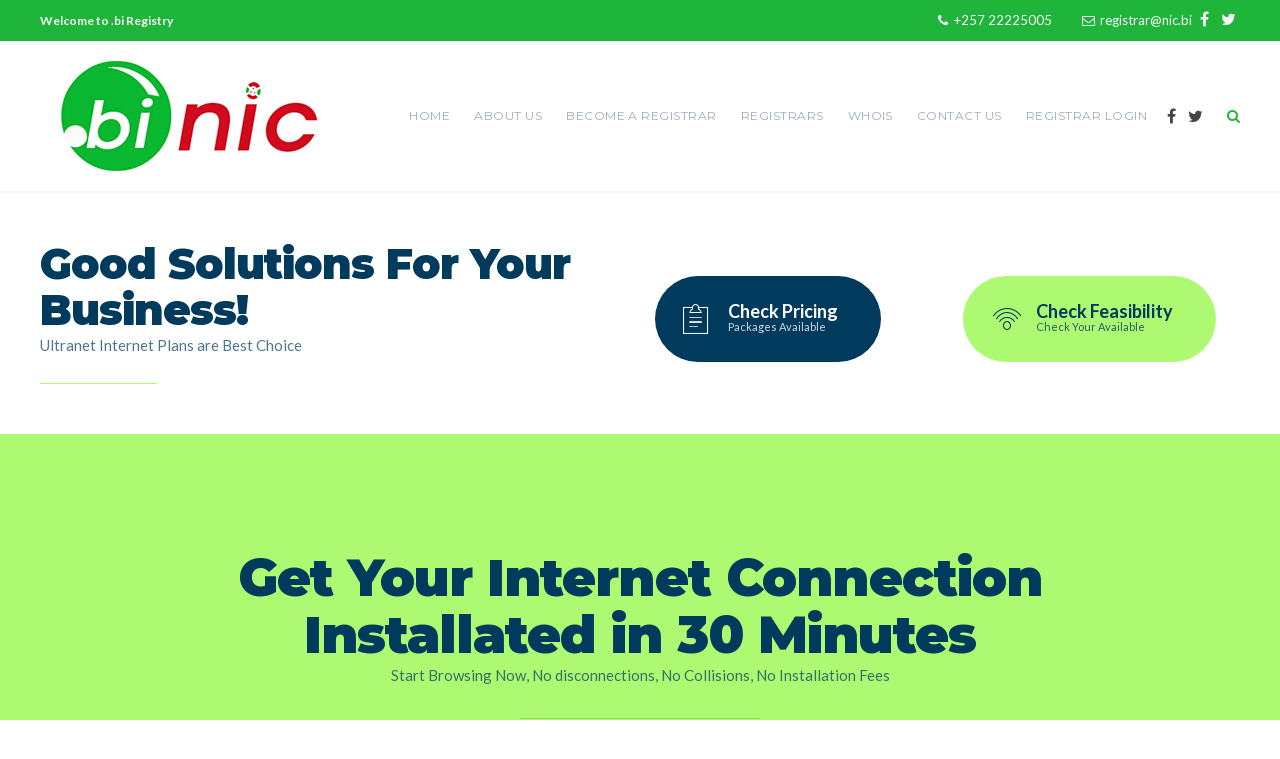

--- FILE ---
content_type: text/html; charset=UTF-8
request_url: https://nic.bi/home-page-5/
body_size: 12049
content:
<!DOCTYPE html>
<html dir="ltr" lang="en-US" prefix="og: https://ogp.me/ns#" class="no-js">
<head>
	<meta charset="UTF-8">
	<meta name="viewport" content="width=device-width, initial-scale=1">
	<link rel="profile" href="http://gmpg.org/xfn/11">
		<title>Home Page 5 - NIC BI</title>

		<!-- All in One SEO 4.7.6 - aioseo.com -->
	<meta name="description" content="Good Solutions For Your Business!Ultranet Internet Plans are Best Choice Check PricingPackages Available Check FeasibilityCheck Your Available Get Your Internet Connection Installated in 30 MinutesStart Browsing Now, No disconnections, No Collisions, No Installation Fees 80 MbpsFast Speed 1 msNo Collision 500+Happy Customers 5Trusted ISP Awards Dedicated LinemenLorem ipsum dolor sit amet, consectetur adipiscing elit. Fusce" />
	<meta name="robots" content="max-image-preview:large" />
	<link rel="canonical" href="https://nic.bi/home-page-5/" />
	<meta name="generator" content="All in One SEO (AIOSEO) 4.7.6" />
		<meta property="og:locale" content="en_US" />
		<meta property="og:site_name" content="NIC BI - Bi Registry" />
		<meta property="og:type" content="article" />
		<meta property="og:title" content="Home Page 5 - NIC BI" />
		<meta property="og:description" content="Good Solutions For Your Business!Ultranet Internet Plans are Best Choice Check PricingPackages Available Check FeasibilityCheck Your Available Get Your Internet Connection Installated in 30 MinutesStart Browsing Now, No disconnections, No Collisions, No Installation Fees 80 MbpsFast Speed 1 msNo Collision 500+Happy Customers 5Trusted ISP Awards Dedicated LinemenLorem ipsum dolor sit amet, consectetur adipiscing elit. Fusce" />
		<meta property="og:url" content="https://nic.bi/home-page-5/" />
		<meta property="article:published_time" content="2018-08-11T11:39:26+00:00" />
		<meta property="article:modified_time" content="2018-08-11T11:39:26+00:00" />
		<meta name="twitter:card" content="summary_large_image" />
		<meta name="twitter:title" content="Home Page 5 - NIC BI" />
		<meta name="twitter:description" content="Good Solutions For Your Business!Ultranet Internet Plans are Best Choice Check PricingPackages Available Check FeasibilityCheck Your Available Get Your Internet Connection Installated in 30 MinutesStart Browsing Now, No disconnections, No Collisions, No Installation Fees 80 MbpsFast Speed 1 msNo Collision 500+Happy Customers 5Trusted ISP Awards Dedicated LinemenLorem ipsum dolor sit amet, consectetur adipiscing elit. Fusce" />
		<script type="application/ld+json" class="aioseo-schema">
			{"@context":"https:\/\/schema.org","@graph":[{"@type":"BreadcrumbList","@id":"https:\/\/nic.bi\/home-page-5\/#breadcrumblist","itemListElement":[{"@type":"ListItem","@id":"https:\/\/nic.bi\/#listItem","position":1,"name":"Home","item":"https:\/\/nic.bi\/","nextItem":{"@type":"ListItem","@id":"https:\/\/nic.bi\/home-page-5\/#listItem","name":"Home Page 5"}},{"@type":"ListItem","@id":"https:\/\/nic.bi\/home-page-5\/#listItem","position":2,"name":"Home Page 5","previousItem":{"@type":"ListItem","@id":"https:\/\/nic.bi\/#listItem","name":"Home"}}]},{"@type":"Organization","@id":"https:\/\/nic.bi\/#organization","name":"My Blog","description":"Bi Registry","url":"https:\/\/nic.bi\/"},{"@type":"WebPage","@id":"https:\/\/nic.bi\/home-page-5\/#webpage","url":"https:\/\/nic.bi\/home-page-5\/","name":"Home Page 5 - NIC BI","description":"Good Solutions For Your Business!Ultranet Internet Plans are Best Choice Check PricingPackages Available Check FeasibilityCheck Your Available Get Your Internet Connection Installated in 30 MinutesStart Browsing Now, No disconnections, No Collisions, No Installation Fees 80 MbpsFast Speed 1 msNo Collision 500+Happy Customers 5Trusted ISP Awards Dedicated LinemenLorem ipsum dolor sit amet, consectetur adipiscing elit. Fusce","inLanguage":"en-US","isPartOf":{"@id":"https:\/\/nic.bi\/#website"},"breadcrumb":{"@id":"https:\/\/nic.bi\/home-page-5\/#breadcrumblist"},"datePublished":"2018-08-11T11:39:26+00:00","dateModified":"2018-08-11T11:39:26+00:00"},{"@type":"WebSite","@id":"https:\/\/nic.bi\/#website","url":"https:\/\/nic.bi\/","name":"My Blog","description":"Bi Registry","inLanguage":"en-US","publisher":{"@id":"https:\/\/nic.bi\/#organization"}}]}
		</script>
		<!-- All in One SEO -->

<link rel='dns-prefetch' href='//fonts.googleapis.com' />
<link rel="alternate" type="application/rss+xml" title="NIC BI &raquo; Feed" href="https://nic.bi/feed/" />
<link rel="alternate" type="application/rss+xml" title="NIC BI &raquo; Comments Feed" href="https://nic.bi/comments/feed/" />
<link rel="alternate" title="oEmbed (JSON)" type="application/json+oembed" href="https://nic.bi/wp-json/oembed/1.0/embed?url=https%3A%2F%2Fnic.bi%2Fhome-page-5%2F" />
<link rel="alternate" title="oEmbed (XML)" type="text/xml+oembed" href="https://nic.bi/wp-json/oembed/1.0/embed?url=https%3A%2F%2Fnic.bi%2Fhome-page-5%2F&#038;format=xml" />
		<!-- This site uses the Google Analytics by MonsterInsights plugin v8.25.0 - Using Analytics tracking - https://www.monsterinsights.com/ -->
		<!-- Note: MonsterInsights is not currently configured on this site. The site owner needs to authenticate with Google Analytics in the MonsterInsights settings panel. -->
					<!-- No tracking code set -->
				<!-- / Google Analytics by MonsterInsights -->
		<style id='wp-img-auto-sizes-contain-inline-css' type='text/css'>
img:is([sizes=auto i],[sizes^="auto," i]){contain-intrinsic-size:3000px 1500px}
/*# sourceURL=wp-img-auto-sizes-contain-inline-css */
</style>
<style id='wp-emoji-styles-inline-css' type='text/css'>

	img.wp-smiley, img.emoji {
		display: inline !important;
		border: none !important;
		box-shadow: none !important;
		height: 1em !important;
		width: 1em !important;
		margin: 0 0.07em !important;
		vertical-align: -0.1em !important;
		background: none !important;
		padding: 0 !important;
	}
/*# sourceURL=wp-emoji-styles-inline-css */
</style>
<style id='wp-block-library-inline-css' type='text/css'>
:root{--wp-block-synced-color:#7a00df;--wp-block-synced-color--rgb:122,0,223;--wp-bound-block-color:var(--wp-block-synced-color);--wp-editor-canvas-background:#ddd;--wp-admin-theme-color:#007cba;--wp-admin-theme-color--rgb:0,124,186;--wp-admin-theme-color-darker-10:#006ba1;--wp-admin-theme-color-darker-10--rgb:0,107,160.5;--wp-admin-theme-color-darker-20:#005a87;--wp-admin-theme-color-darker-20--rgb:0,90,135;--wp-admin-border-width-focus:2px}@media (min-resolution:192dpi){:root{--wp-admin-border-width-focus:1.5px}}.wp-element-button{cursor:pointer}:root .has-very-light-gray-background-color{background-color:#eee}:root .has-very-dark-gray-background-color{background-color:#313131}:root .has-very-light-gray-color{color:#eee}:root .has-very-dark-gray-color{color:#313131}:root .has-vivid-green-cyan-to-vivid-cyan-blue-gradient-background{background:linear-gradient(135deg,#00d084,#0693e3)}:root .has-purple-crush-gradient-background{background:linear-gradient(135deg,#34e2e4,#4721fb 50%,#ab1dfe)}:root .has-hazy-dawn-gradient-background{background:linear-gradient(135deg,#faaca8,#dad0ec)}:root .has-subdued-olive-gradient-background{background:linear-gradient(135deg,#fafae1,#67a671)}:root .has-atomic-cream-gradient-background{background:linear-gradient(135deg,#fdd79a,#004a59)}:root .has-nightshade-gradient-background{background:linear-gradient(135deg,#330968,#31cdcf)}:root .has-midnight-gradient-background{background:linear-gradient(135deg,#020381,#2874fc)}:root{--wp--preset--font-size--normal:16px;--wp--preset--font-size--huge:42px}.has-regular-font-size{font-size:1em}.has-larger-font-size{font-size:2.625em}.has-normal-font-size{font-size:var(--wp--preset--font-size--normal)}.has-huge-font-size{font-size:var(--wp--preset--font-size--huge)}.has-text-align-center{text-align:center}.has-text-align-left{text-align:left}.has-text-align-right{text-align:right}.has-fit-text{white-space:nowrap!important}#end-resizable-editor-section{display:none}.aligncenter{clear:both}.items-justified-left{justify-content:flex-start}.items-justified-center{justify-content:center}.items-justified-right{justify-content:flex-end}.items-justified-space-between{justify-content:space-between}.screen-reader-text{border:0;clip-path:inset(50%);height:1px;margin:-1px;overflow:hidden;padding:0;position:absolute;width:1px;word-wrap:normal!important}.screen-reader-text:focus{background-color:#ddd;clip-path:none;color:#444;display:block;font-size:1em;height:auto;left:5px;line-height:normal;padding:15px 23px 14px;text-decoration:none;top:5px;width:auto;z-index:100000}html :where(.has-border-color){border-style:solid}html :where([style*=border-top-color]){border-top-style:solid}html :where([style*=border-right-color]){border-right-style:solid}html :where([style*=border-bottom-color]){border-bottom-style:solid}html :where([style*=border-left-color]){border-left-style:solid}html :where([style*=border-width]){border-style:solid}html :where([style*=border-top-width]){border-top-style:solid}html :where([style*=border-right-width]){border-right-style:solid}html :where([style*=border-bottom-width]){border-bottom-style:solid}html :where([style*=border-left-width]){border-left-style:solid}html :where(img[class*=wp-image-]){height:auto;max-width:100%}:where(figure){margin:0 0 1em}html :where(.is-position-sticky){--wp-admin--admin-bar--position-offset:var(--wp-admin--admin-bar--height,0px)}@media screen and (max-width:600px){html :where(.is-position-sticky){--wp-admin--admin-bar--position-offset:0px}}

/*# sourceURL=wp-block-library-inline-css */
</style><style id='global-styles-inline-css' type='text/css'>
:root{--wp--preset--aspect-ratio--square: 1;--wp--preset--aspect-ratio--4-3: 4/3;--wp--preset--aspect-ratio--3-4: 3/4;--wp--preset--aspect-ratio--3-2: 3/2;--wp--preset--aspect-ratio--2-3: 2/3;--wp--preset--aspect-ratio--16-9: 16/9;--wp--preset--aspect-ratio--9-16: 9/16;--wp--preset--color--black: #000000;--wp--preset--color--cyan-bluish-gray: #abb8c3;--wp--preset--color--white: #ffffff;--wp--preset--color--pale-pink: #f78da7;--wp--preset--color--vivid-red: #cf2e2e;--wp--preset--color--luminous-vivid-orange: #ff6900;--wp--preset--color--luminous-vivid-amber: #fcb900;--wp--preset--color--light-green-cyan: #7bdcb5;--wp--preset--color--vivid-green-cyan: #00d084;--wp--preset--color--pale-cyan-blue: #8ed1fc;--wp--preset--color--vivid-cyan-blue: #0693e3;--wp--preset--color--vivid-purple: #9b51e0;--wp--preset--gradient--vivid-cyan-blue-to-vivid-purple: linear-gradient(135deg,rgb(6,147,227) 0%,rgb(155,81,224) 100%);--wp--preset--gradient--light-green-cyan-to-vivid-green-cyan: linear-gradient(135deg,rgb(122,220,180) 0%,rgb(0,208,130) 100%);--wp--preset--gradient--luminous-vivid-amber-to-luminous-vivid-orange: linear-gradient(135deg,rgb(252,185,0) 0%,rgb(255,105,0) 100%);--wp--preset--gradient--luminous-vivid-orange-to-vivid-red: linear-gradient(135deg,rgb(255,105,0) 0%,rgb(207,46,46) 100%);--wp--preset--gradient--very-light-gray-to-cyan-bluish-gray: linear-gradient(135deg,rgb(238,238,238) 0%,rgb(169,184,195) 100%);--wp--preset--gradient--cool-to-warm-spectrum: linear-gradient(135deg,rgb(74,234,220) 0%,rgb(151,120,209) 20%,rgb(207,42,186) 40%,rgb(238,44,130) 60%,rgb(251,105,98) 80%,rgb(254,248,76) 100%);--wp--preset--gradient--blush-light-purple: linear-gradient(135deg,rgb(255,206,236) 0%,rgb(152,150,240) 100%);--wp--preset--gradient--blush-bordeaux: linear-gradient(135deg,rgb(254,205,165) 0%,rgb(254,45,45) 50%,rgb(107,0,62) 100%);--wp--preset--gradient--luminous-dusk: linear-gradient(135deg,rgb(255,203,112) 0%,rgb(199,81,192) 50%,rgb(65,88,208) 100%);--wp--preset--gradient--pale-ocean: linear-gradient(135deg,rgb(255,245,203) 0%,rgb(182,227,212) 50%,rgb(51,167,181) 100%);--wp--preset--gradient--electric-grass: linear-gradient(135deg,rgb(202,248,128) 0%,rgb(113,206,126) 100%);--wp--preset--gradient--midnight: linear-gradient(135deg,rgb(2,3,129) 0%,rgb(40,116,252) 100%);--wp--preset--font-size--small: 13px;--wp--preset--font-size--medium: 20px;--wp--preset--font-size--large: 36px;--wp--preset--font-size--x-large: 42px;--wp--preset--spacing--20: 0.44rem;--wp--preset--spacing--30: 0.67rem;--wp--preset--spacing--40: 1rem;--wp--preset--spacing--50: 1.5rem;--wp--preset--spacing--60: 2.25rem;--wp--preset--spacing--70: 3.38rem;--wp--preset--spacing--80: 5.06rem;--wp--preset--shadow--natural: 6px 6px 9px rgba(0, 0, 0, 0.2);--wp--preset--shadow--deep: 12px 12px 50px rgba(0, 0, 0, 0.4);--wp--preset--shadow--sharp: 6px 6px 0px rgba(0, 0, 0, 0.2);--wp--preset--shadow--outlined: 6px 6px 0px -3px rgb(255, 255, 255), 6px 6px rgb(0, 0, 0);--wp--preset--shadow--crisp: 6px 6px 0px rgb(0, 0, 0);}:where(.is-layout-flex){gap: 0.5em;}:where(.is-layout-grid){gap: 0.5em;}body .is-layout-flex{display: flex;}.is-layout-flex{flex-wrap: wrap;align-items: center;}.is-layout-flex > :is(*, div){margin: 0;}body .is-layout-grid{display: grid;}.is-layout-grid > :is(*, div){margin: 0;}:where(.wp-block-columns.is-layout-flex){gap: 2em;}:where(.wp-block-columns.is-layout-grid){gap: 2em;}:where(.wp-block-post-template.is-layout-flex){gap: 1.25em;}:where(.wp-block-post-template.is-layout-grid){gap: 1.25em;}.has-black-color{color: var(--wp--preset--color--black) !important;}.has-cyan-bluish-gray-color{color: var(--wp--preset--color--cyan-bluish-gray) !important;}.has-white-color{color: var(--wp--preset--color--white) !important;}.has-pale-pink-color{color: var(--wp--preset--color--pale-pink) !important;}.has-vivid-red-color{color: var(--wp--preset--color--vivid-red) !important;}.has-luminous-vivid-orange-color{color: var(--wp--preset--color--luminous-vivid-orange) !important;}.has-luminous-vivid-amber-color{color: var(--wp--preset--color--luminous-vivid-amber) !important;}.has-light-green-cyan-color{color: var(--wp--preset--color--light-green-cyan) !important;}.has-vivid-green-cyan-color{color: var(--wp--preset--color--vivid-green-cyan) !important;}.has-pale-cyan-blue-color{color: var(--wp--preset--color--pale-cyan-blue) !important;}.has-vivid-cyan-blue-color{color: var(--wp--preset--color--vivid-cyan-blue) !important;}.has-vivid-purple-color{color: var(--wp--preset--color--vivid-purple) !important;}.has-black-background-color{background-color: var(--wp--preset--color--black) !important;}.has-cyan-bluish-gray-background-color{background-color: var(--wp--preset--color--cyan-bluish-gray) !important;}.has-white-background-color{background-color: var(--wp--preset--color--white) !important;}.has-pale-pink-background-color{background-color: var(--wp--preset--color--pale-pink) !important;}.has-vivid-red-background-color{background-color: var(--wp--preset--color--vivid-red) !important;}.has-luminous-vivid-orange-background-color{background-color: var(--wp--preset--color--luminous-vivid-orange) !important;}.has-luminous-vivid-amber-background-color{background-color: var(--wp--preset--color--luminous-vivid-amber) !important;}.has-light-green-cyan-background-color{background-color: var(--wp--preset--color--light-green-cyan) !important;}.has-vivid-green-cyan-background-color{background-color: var(--wp--preset--color--vivid-green-cyan) !important;}.has-pale-cyan-blue-background-color{background-color: var(--wp--preset--color--pale-cyan-blue) !important;}.has-vivid-cyan-blue-background-color{background-color: var(--wp--preset--color--vivid-cyan-blue) !important;}.has-vivid-purple-background-color{background-color: var(--wp--preset--color--vivid-purple) !important;}.has-black-border-color{border-color: var(--wp--preset--color--black) !important;}.has-cyan-bluish-gray-border-color{border-color: var(--wp--preset--color--cyan-bluish-gray) !important;}.has-white-border-color{border-color: var(--wp--preset--color--white) !important;}.has-pale-pink-border-color{border-color: var(--wp--preset--color--pale-pink) !important;}.has-vivid-red-border-color{border-color: var(--wp--preset--color--vivid-red) !important;}.has-luminous-vivid-orange-border-color{border-color: var(--wp--preset--color--luminous-vivid-orange) !important;}.has-luminous-vivid-amber-border-color{border-color: var(--wp--preset--color--luminous-vivid-amber) !important;}.has-light-green-cyan-border-color{border-color: var(--wp--preset--color--light-green-cyan) !important;}.has-vivid-green-cyan-border-color{border-color: var(--wp--preset--color--vivid-green-cyan) !important;}.has-pale-cyan-blue-border-color{border-color: var(--wp--preset--color--pale-cyan-blue) !important;}.has-vivid-cyan-blue-border-color{border-color: var(--wp--preset--color--vivid-cyan-blue) !important;}.has-vivid-purple-border-color{border-color: var(--wp--preset--color--vivid-purple) !important;}.has-vivid-cyan-blue-to-vivid-purple-gradient-background{background: var(--wp--preset--gradient--vivid-cyan-blue-to-vivid-purple) !important;}.has-light-green-cyan-to-vivid-green-cyan-gradient-background{background: var(--wp--preset--gradient--light-green-cyan-to-vivid-green-cyan) !important;}.has-luminous-vivid-amber-to-luminous-vivid-orange-gradient-background{background: var(--wp--preset--gradient--luminous-vivid-amber-to-luminous-vivid-orange) !important;}.has-luminous-vivid-orange-to-vivid-red-gradient-background{background: var(--wp--preset--gradient--luminous-vivid-orange-to-vivid-red) !important;}.has-very-light-gray-to-cyan-bluish-gray-gradient-background{background: var(--wp--preset--gradient--very-light-gray-to-cyan-bluish-gray) !important;}.has-cool-to-warm-spectrum-gradient-background{background: var(--wp--preset--gradient--cool-to-warm-spectrum) !important;}.has-blush-light-purple-gradient-background{background: var(--wp--preset--gradient--blush-light-purple) !important;}.has-blush-bordeaux-gradient-background{background: var(--wp--preset--gradient--blush-bordeaux) !important;}.has-luminous-dusk-gradient-background{background: var(--wp--preset--gradient--luminous-dusk) !important;}.has-pale-ocean-gradient-background{background: var(--wp--preset--gradient--pale-ocean) !important;}.has-electric-grass-gradient-background{background: var(--wp--preset--gradient--electric-grass) !important;}.has-midnight-gradient-background{background: var(--wp--preset--gradient--midnight) !important;}.has-small-font-size{font-size: var(--wp--preset--font-size--small) !important;}.has-medium-font-size{font-size: var(--wp--preset--font-size--medium) !important;}.has-large-font-size{font-size: var(--wp--preset--font-size--large) !important;}.has-x-large-font-size{font-size: var(--wp--preset--font-size--x-large) !important;}
/*# sourceURL=global-styles-inline-css */
</style>

<style id='classic-theme-styles-inline-css' type='text/css'>
/*! This file is auto-generated */
.wp-block-button__link{color:#fff;background-color:#32373c;border-radius:9999px;box-shadow:none;text-decoration:none;padding:calc(.667em + 2px) calc(1.333em + 2px);font-size:1.125em}.wp-block-file__button{background:#32373c;color:#fff;text-decoration:none}
/*# sourceURL=/wp-includes/css/classic-themes.min.css */
</style>
<link rel='stylesheet' id='iva-ttm-atmpro_icon-css' href='https://nic.bi/wp-content/plugins/adv-ttm-pro/assets/fontello/css/atmpro_icon.css?ver=6.9' type='text/css' media='all' />
<link rel='stylesheet' id='iva-ttm-swiper-style-css' href='https://nic.bi/wp-content/plugins/adv-ttm-pro/assets/css/swiper.css?ver=1' type='text/css' media='all' />
<link rel='stylesheet' id='iva-ttm-frontend-css' href='https://nic.bi/wp-content/plugins/adv-ttm-pro/assets/css/iva-ttm-frontend.css?ver=6.9' type='text/css' media='all' />
<style id='iva-ttm-frontend-inline-css' type='text/css'>

.iva_submit:hover{ color: !important ; background-color: !important ; border-color: !important ; } 
/*# sourceURL=iva-ttm-frontend-inline-css */
</style>
<link rel='stylesheet' id='contact-form-7-css' href='https://nic.bi/wp-content/plugins/contact-form-7/includes/css/styles.css?ver=5.9.3' type='text/css' media='all' />
<link rel='stylesheet' id='iva-isppro-front-style-css' href='https://nic.bi/wp-content/plugins/isppro/assets/css/isppro-frontend-style.css?ver=6.9' type='text/css' media='all' />
<link rel='stylesheet' id='ultranet-sc-animation-css' href='https://nic.bi/wp-content/plugins/ultranet-core/ultranet-shortcodes/css/frontend/animate.css?ver=6.9' type='text/css' media='all' />
<link rel='stylesheet' id='font-awesome-css' href='https://nic.bi/wp-content/plugins/ultranet-core/ultranet-shortcodes/css/fontawesome/css/font-awesome.min.css?ver=6.9' type='text/css' media='all' />
<link rel='stylesheet' id='pe-icon-7-stroke-css' href='https://nic.bi/wp-content/plugins/ultranet-core/ultranet-shortcodes/css/pe-icon-7-stroke/css/pe-icon-7-stroke.css?ver=6.9' type='text/css' media='all' />
<link rel='stylesheet' id='ultranet-sc-shortcodes-css' href='https://nic.bi/wp-content/plugins/ultranet-core/ultranet-shortcodes/css/frontend/plugin_shortcodes.css?ver=null' type='text/css' media='all' />
<link rel='stylesheet' id='ultranet-theme-css' href='https://nic.bi/wp-content/themes/ultranet/style.css?ver=6.9' type='text/css' media='all' />
<link rel='stylesheet' id='ultranet-responsive-css' href='https://nic.bi/wp-content/themes/ultranet/css/responsive.css?ver=6.9' type='text/css' media='all' />
<style id='ultranet-responsive-inline-css' type='text/css'>

		#back-top span,
		.copyright,
		.button,
		button,
		.footer-area-top,
		input[type='button'],
		input[type='reset'], input[type='submit'],
		.woocommerce a.button,
		.woocommerce button.button,
		.woocommerce input.button,
		.woocommerce-cart .wc-proceed-to-checkout a.checkout-button,
		.woocommerce input.button.alt,
		.post-password-form input[type='submit'],
		.contributor-posts-link,
		.singlepost .tagcloud a,
		.at-cases-details:after,
		.ac_wrap .ac_title.active,
		.footer-area-bottom,
		.flex-direction-nav a,
		.sf-menu ul,
		.topbar,
		.at-int-btn.dark-btn,
		.at-int-btn.dark-btn:visited,
		.at-checkaval__fetch,
		.isppro_form_reqsubmit, .at-checkaval__inputs input[type='button'],
		.at-service-container .at-item.style3 .at-image .at-category,
		.iva-date-ui.ui-widget-content .ui-state-active {
			background-color:#1fb53a ;
		}

		.content-area a,
		.widget a,
		.client-name,
		.ivaSearch.icnalign,
		.at-int-btn.dark-btn:hover,
		.at-int-dl1>h2, .at-int-dl2>h2, .at-int-dl3>h2, .at-int-price>h2,
		.at-service-container .at-item.style2 .at-content .at-category i,
		#footer .contactinfo-wrap .icon,
		.breadcrumbs > span i.fa,
		.product-categories .cat-item a:hover:after,
		.at-staff-wapper .at-staff-info .info i,
		.widget_postslist li .pdesc a:hover,
		.widget_postslist li .w-postmeta:before,
		.at-vacancy-table-wrap .at-vacancy-table tbody td a,
		.at-vacancy-table-wrap .at-vacancy-table tbody td span,
		.woocommerce nav.woocommerce-pagination ul li a,
		.woocommerce nav.woocommerce-pagination ul li span,
		.woocommerce nav.woocommerce-pagination ul li a:focus,
		.woocommerce nav.woocommerce-pagination ul li a:hover,
		.woocommerce nav.woocommerce-pagination ul li span.current {
			color:#1fb53a;
		}

		.fancytitle span,
		blockquote,
		.iva-tabs li.current,
		.at-int-btn.dark-btn:hover,
		.at-checkaval__inputs input[type='text']:focus, .at-checkaval__inputs input[type='password']:focus, .at-checkaval__inputs input[type='email']:focus, .at-checkaval__inputs input[type='number']:focus, .at-checkaval__inputs input[type='tel']:focus, .at-checkaval__inputs input[type='search']:focus, .at-checkaval__inputs textarea:focus,
		.woocommerce ul.products li.product a:hover img,
		.at-vacancy-table-wrap .at-vacancy-table thead th.headerSortDown,
		.at-person.grid ul li:hover .at-person-image img,
		#sidebar .widget_nav_menu li.current_page_item > a,
		#sidebar .widget_nav_menu li.current_page_item > a:hover,
		#sidebar .widget_nav_menu li.current_page_item a,
		.woocommerce nav.woocommerce-pagination ul li a:focus,
		.woocommerce nav.woocommerce-pagination ul li a:hover,
		.woocommerce nav.woocommerce-pagination ul li span.current,
		.woocommerce ul.products li.product a:hover img {
			border-color:#1fb53a ;
		}
	
h1#site-title a{ font-size:; color:; line-height:; font-style:; font-weight:;} 
h2#site-description{ font-size:; color:; line-height:; font-style:; font-weight:;} 
.ultranet_page_loader{ background-color:#fcfcfc; background-image:url( https://nic.bi/wp-content/themes/ultranet/images/svg-loaders/puff.svg); } 
.topbar{ background-color:#1fb53a; } 
.header{ background-image:url(  ); background-repeat:repeat; background-position:left top; background-color:; background-attachment:fixed;} 
body{ background-image:url(  ); background-repeat:repeat; background-position:left top; background-color:; background-attachment:fixed;} 
.header_section #subheader{ background-image:url(  ); background-repeat:repeat; background-position:left top; background-color:; background-attachment:fixed;} 
.footer-area-middle{ background-image:url(  ); background-repeat:repeat; background-position:left top; background-color:; background-attachment:fixed;} 
body{ font-family:"Lato"; } 
h1,
h2,
h3,
h4,
h5,
h6{ font-family:"Montserrat"; } 
.sf-menu{ font-family:"Montserrat"; } 
.countdown-amount,
.at-funfact,
.CircleBar,
.countdown-section{ font-family:"Roboto"; } 
body,
input,
select,
textarea{ font-size:; color:; line-height:; font-style:; font-weight:;} 
h1{ font-size:; color:; line-height:; font-style:; font-weight:;} 
h2{ font-size:; color:; line-height:; font-style:; font-weight:700;} 
h3{ font-size:; color:; line-height:; font-style:; font-weight:;} 
h4{ font-size:; color:; line-height:; font-style:; font-weight:;} 
h5{ font-size:; color:; line-height:; font-style:; font-weight:;} 
h6{ font-size:; color:; line-height:; font-style:; font-weight:;} 
.widget-title{ font-size:; color:; line-height:; font-style:; font-weight:;} 
#footer .widget-title{ font-size:; color:; line-height:; font-style:; font-weight:;} 
#footer{ font-size:; color:; line-height:; font-style:; font-weight:;} 
.copyright{ font-size:; color:; line-height:; font-style:; font-weight:;} 
.sf-menu a,
.header-style1 .sf-menu > li > a,
.header-style2 .sf-menu > li > a,
.header-style3 .sf-menu > li > a,
.header-style4 .sf-menu > li > a,
.header-style5 .sf-menu > li > a{ font-size:; color:; line-height:; font-style:; font-weight:;} 
.subheader_bg_image,
.header_section_bg{ background-image:url(  ); background-repeat:repeat; background-position:left top; background-color:; background-attachment:scroll;} 
/*# sourceURL=ultranet-responsive-inline-css */
</style>
<link rel='stylesheet' id='ultranet_google_fonts-css' href='//fonts.googleapis.com/css?family=Lato:100,100italic,300,300italic,400,400italic,700,700italic,900,900italic%7cMontserrat:100,200,300,400,600,700,800,900%7cMontserrat:100,200,300,400,600,700,800,900%7cRoboto:100,100italic,300,300italic,400,400italic,500,500italic,700,700italic,900,900italic' type='text/css' media='all' />
<link rel='stylesheet' id='js_composer_front-css' href='https://nic.bi/wp-content/plugins/js_composer/assets/css/js_composer.min.css?ver=6.11.0' type='text/css' media='all' />
<link rel='stylesheet' id='vc_animate-css-css' href='https://nic.bi/wp-content/plugins/js_composer/assets/lib/bower/animate-css/animate.min.css?ver=6.11.0' type='text/css' media='all' />
<link rel='stylesheet' id='ultranet-sc-swiper-css-css' href='https://nic.bi/wp-content/plugins/ultranet-core/ultranet-shortcodes/css/frontend/swiper.css?ver=1' type='text/css' media='all' />
<script type="text/javascript" id="jquery-core-js-extra">
/* <![CDATA[ */
var iva_ttm_panel = [];
iva_ttm_panel = {"ajaxurl":"https:\/\/nic.bi\/wp-admin\/admin-ajax.php","ratings_color":""};;
var isppro_panel = {"plugin_url":"https://nic.bi/wp-content/plugins/isppro/","ajaxurl":"https://nic.bi/wp-admin/admin-ajax.php"};
var ultranet_localize_script_param = [];
ultranet_localize_script_param = {"ajaxurl":"https:\/\/nic.bi\/wp-admin\/admin-ajax.php","home_url":"https:\/\/nic.bi","directory_uri":"https:\/\/nic.bi\/wp-content\/themes\/ultranet"};;
//# sourceURL=jquery-core-js-extra
/* ]]> */
</script>
<script type="text/javascript" src="https://nic.bi/wp-includes/js/jquery/jquery.min.js?ver=3.7.1" id="jquery-core-js"></script>
<script type="text/javascript" src="https://nic.bi/wp-includes/js/jquery/jquery-migrate.min.js?ver=3.4.1" id="jquery-migrate-js"></script>
<script type="text/javascript" src="https://nic.bi/wp-content/plugins/adv-ttm-pro/assets/js/swiper.min.js?ver=6.9" id="iva-ttm-swiper-js"></script>
<script type="text/javascript" src="https://nic.bi/wp-content/plugins/ultranet-core/ultranet-shortcodes/js/frontend/swiper.min.js?ver=6.9" id="ultranet-sc-swiper-js"></script>
<link rel="https://api.w.org/" href="https://nic.bi/wp-json/" /><link rel="alternate" title="JSON" type="application/json" href="https://nic.bi/wp-json/wp/v2/pages/497" /><link rel="EditURI" type="application/rsd+xml" title="RSD" href="https://nic.bi/xmlrpc.php?rsd" />
<meta name="generator" content="WordPress 6.9" />
<link rel='shortlink' href='https://nic.bi/?p=497' />
<link rel="pingback" href="https://nic.bi/xmlrpc.php" />
<style type="text/css">.recentcomments a{display:inline !important;padding:0 !important;margin:0 !important;}</style><meta name="generator" content="Powered by WPBakery Page Builder - drag and drop page builder for WordPress."/>
<link rel="icon" href="https://nic.bi/wp-content/uploads/2021/11/cropped-logoBurundi-32x32.jpg" sizes="32x32" />
<link rel="icon" href="https://nic.bi/wp-content/uploads/2021/11/cropped-logoBurundi-192x192.jpg" sizes="192x192" />
<link rel="apple-touch-icon" href="https://nic.bi/wp-content/uploads/2021/11/cropped-logoBurundi-180x180.jpg" />
<meta name="msapplication-TileImage" content="https://nic.bi/wp-content/uploads/2021/11/cropped-logoBurundi-270x270.jpg" />
<style type="text/css" data-type="vc_shortcodes-custom-css">.vc_custom_1533817864515{padding-top: 50px !important;padding-bottom: 50px !important;}.vc_custom_1533817860161{padding-top: 80px !important;padding-bottom: 80px !important;background-color: #adf972 !important;}.vc_custom_1531997108514{padding-top: 80px !important;padding-bottom: 80px !important;}.vc_custom_1533818058906{margin-bottom: 0px !important;}</style><noscript><style> .wpb_animate_when_almost_visible { opacity: 1; }</style></noscript><style id="wpforms-css-vars-root">
				:root {
					--wpforms-field-border-radius: 3px;
--wpforms-field-background-color: #ffffff;
--wpforms-field-border-color: rgba( 0, 0, 0, 0.25 );
--wpforms-field-text-color: rgba( 0, 0, 0, 0.7 );
--wpforms-label-color: rgba( 0, 0, 0, 0.85 );
--wpforms-label-sublabel-color: rgba( 0, 0, 0, 0.55 );
--wpforms-label-error-color: #d63637;
--wpforms-button-border-radius: 3px;
--wpforms-button-background-color: #066aab;
--wpforms-button-text-color: #ffffff;
--wpforms-page-break-color: #066aab;
--wpforms-field-size-input-height: 43px;
--wpforms-field-size-input-spacing: 15px;
--wpforms-field-size-font-size: 16px;
--wpforms-field-size-line-height: 19px;
--wpforms-field-size-padding-h: 14px;
--wpforms-field-size-checkbox-size: 16px;
--wpforms-field-size-sublabel-spacing: 5px;
--wpforms-field-size-icon-size: 1;
--wpforms-label-size-font-size: 16px;
--wpforms-label-size-line-height: 19px;
--wpforms-label-size-sublabel-font-size: 14px;
--wpforms-label-size-sublabel-line-height: 17px;
--wpforms-button-size-font-size: 17px;
--wpforms-button-size-height: 41px;
--wpforms-button-size-padding-h: 15px;
--wpforms-button-size-margin-top: 10px;

				}
			</style></head>
<body class="wp-singular page-template-default page page-id-497 wp-theme-ultranet fullwidth  wpb-js-composer js-comp-ver-6.11.0 vc_responsive">
<div class="ultranet_page_loader"></div><img id="pagebg" style="background:url() left top repeat fixed ;" />

<div id="stretched">

	<div class="bodyoverlay"></div>

	
	<div id="wrapper">
				<div class="topbar">
			<div class="inner">
			<div class="topbar-left">
				<aside id="text-1" class=" widget_text">			<div class="textwidget"><a href="#" style="font-size: 12px; font-weight: 600; margin-right: 25px;" >Welcome to .bi Registry</a> </div>
		</aside>			</div><!-- /one_half -->
			<div class="topbar-right">
				<aside id="sociable_widget-2" class=" socials-wg"><div class="iva_socials"><a class="at-social-link" href="https://www.facebook.com/CNIburundi/" target="_blank"><i class="fa fa-facebook fa-fw" title=""></i><span class="ttip">Facebook</span></a><a class="at-social-link" href="https://x.com/_binic" target="_blank"><i class="fa fa-twitter fa-fw" title=""></i><span class="ttip">Twitter</span></a></div></aside><aside id="text-2" class=" widget_text">			<div class="textwidget"><span style="margin-right: 25px;"><i class="fa fa-fw fa-phone" aria-hidden="true"></i>  +257 22225005</span>

<i class="fa fa-fw fa-envelope-o" aria-hidden="true"></i> registrar@nic.bi</div>
		</aside>			</div><!-- /one_half last -->
			</div>
		</div><!-- /topbar -->
	<header class="header-style-default">
	<div class="header">
		<div class="header-area">
			<div class="logo">
								<a href="https://nic.bi/" title="NIC BI">
					<img src="https://nic.bi/wp-content/uploads/2021/11/logo_nicmod.png" alt="NIC BI"  width="322" height="150" />
				</a>
							</div><!-- /logo -->

			<div class="primarymenu menuwrap">
				<ul id="iva_menu" class="sf-menu"><li id="menu-item-91" class="menu-item menu-item-type-post_type menu-item-object-page"><a  href="https://nic.bi/home/">Home</a></li>
<li id="menu-item-92" class="menu-item menu-item-type-post_type menu-item-object-page"><a  href="https://nic.bi/about-us/">About Us</a></li>
<li id="menu-item-1082" class="menu-item menu-item-type-post_type menu-item-object-page"><a  href="https://nic.bi/page-d-exemple/">Become a registrar</a></li>
<li id="menu-item-990" class="menu-item menu-item-type-post_type menu-item-object-page"><a  href="https://nic.bi/registrars/">Registrars</a></li>
<li id="menu-item-963" class="menu-item menu-item-type-custom menu-item-object-custom"><a  href="https://whois.nic.bi">Whois</a></li>
<li id="menu-item-239" class="menu-item menu-item-type-post_type menu-item-object-page"><a  href="https://nic.bi/contacts/">Contact us</a></li>
<li id="menu-item-964" class="menu-item menu-item-type-custom menu-item-object-custom"><a  href="https://registry.nic.bi">Registrar Login</a></li>
</ul>									<div id="iva-mobile-nav-icon" class="iva-mobile-dropdown"><span></span><span></span><span></span><span></span></div>
							</div>

			<!-- Header Widget Area -->
			<div id="sociable_widget-5" class=" default-header-widget socials-wg"><div class="iva_socials"><a class="at-social-link" href="https://www.facebook.com/CNIburundi/" target="_blank"><i class="fa fa-facebook fa-fw" title=""></i><span class="ttip">Facebook</span></a><a class="at-social-link" href="https://x.com/_binic" target="_blank"><i class="fa fa-twitter fa-fw" title=""></i><span class="ttip">Twitter</span></a></div></div><div id="button-3" class=" default-header-widget Button"></div><div id="custom_html-3" class="widget_text default-header-widget widget_custom_html"><div class="textwidget custom-html-widget"></div></div>
			<div class="icn_wrap">
				<div id="ivaSearch" class="ivaSearch icnalign fa fa-search fa-fw"></div>
			</div>
		</div>

		<div id="ivaSearchbar" class="act">
			<div class="inner">
				<form  method="get" id="searchform" action="https://nic.bi/">
					<input type="text" value="" name="s" id="s" placeholder="Search here..." class="ivaInput headerSearch" />
					<span class="search-close"><i class="fa fa-close fa-1"></i></span>
				</form>
			</div>
		</div>
	<div class="iva-mobile-menu"><ul id="menu-main-menu" class="iva_mmenu"><li id="mobile-menu-item-91" class="menu-item menu-item-type-post_type menu-item-object-page"><a href="https://nic.bi/home/">Home</a></li>
<li id="mobile-menu-item-92" class="menu-item menu-item-type-post_type menu-item-object-page"><a href="https://nic.bi/about-us/">About Us</a></li>
<li id="mobile-menu-item-1082" class="menu-item menu-item-type-post_type menu-item-object-page"><a href="https://nic.bi/page-d-exemple/">Become a registrar</a></li>
<li id="mobile-menu-item-990" class="menu-item menu-item-type-post_type menu-item-object-page"><a href="https://nic.bi/registrars/">Registrars</a></li>
<li id="mobile-menu-item-963" class="menu-item menu-item-type-custom menu-item-object-custom"><a href="https://whois.nic.bi">Whois</a></li>
<li id="mobile-menu-item-239" class="menu-item menu-item-type-post_type menu-item-object-page"><a href="https://nic.bi/contacts/">Contact us</a></li>
<li id="mobile-menu-item-964" class="menu-item menu-item-type-custom menu-item-object-custom"><a href="https://registry.nic.bi">Registrar Login</a></li>
</ul></div>	</div>
</header><!-- #header -->
<div id="main">
<div id="primary" class="pagemid">
	<div class="inner">
		<main class="content-area">
			<div class="entry-content-wrapper clearfix">

			
				<div id="post-497" class="post-497 page type-page status-publish hentry">
					<section class="wpb-content-wrapper"><div class="vc_row wpb_row vc_row-fluid vc_custom_1533817864515 vc_row-o-equal-height vc_row-o-content-top vc_row-flex"><div class="wpb_column vc_column_container vc_col-sm-6"><div class="vc_column-inner"><div class="wpb_wrapper">
	<div class="wpb_text_column wpb_content_element  vc_custom_1533818058906" >
		<div class="wpb_wrapper">
			<div class="at-fancy-heading-v5 textleft"  style="margin-bottom:0px; margin-top:0px; color:#003a5c;"><h1 class="at-fancy-title-v5 large"  style="color:#003a5c;font-size:52;">Good Solutions For Your Business!</h1><p class="at-fancy-subtitle-v5">Ultranet Internet Plans are Best Choice</p></div><div class="at-fancy-heading-v5-sep textleft"   style="border-color:#adf972;"></div>

		</div>
	</div>
</div></div></div><div class="wpb_column vc_column_container vc_col-sm-6"><div class="vc_column-inner"><div class="wpb_wrapper"><div class="vc_row wpb_row vc_inner vc_row-fluid"><div class="wpb_column vc_column_container vc_col-sm-6"><div class="vc_column-inner"><div class="wpb_wrapper">
	<div class="wpb_text_column wpb_content_element " >
		<div class="wpb_wrapper">
			<a  href="http://www.aivahthemes.com/wp/ultranet/packages-style-1/" data-btn-bg="#003a5c" data-btn-hoverBg="#adf972" data-btn-color="#ffffff" data-btn-hoverColor="#003a5c" style="background-color:#003a5c; color:#ffffff;" class="btn left xlarge peicon lefticon  fullrounded"><span class="btn-details"><span class="btn-icon"><i  data-btn-icon="#ffffff" data-btn-hovericon="#003a5c" style=" color:#ffffff;" class="pe-fw pe-7s-note2"></i></span><span class="btn-text">Check Pricing<span class="btn-sub-text">Packages Available</span></span></span></a>

		</div>
	</div>
</div></div></div><div class="wpb_column vc_column_container vc_col-sm-6"><div class="vc_column-inner"><div class="wpb_wrapper">
	<div class="wpb_text_column wpb_content_element " >
		<div class="wpb_wrapper">
			<a  href="http://www.aivahthemes.com/wp/ultranet/style-3-without-features/" data-btn-bg="#adf972" data-btn-hoverBg="#003a5c" data-btn-color="#003a5c" data-btn-hoverColor="#ffffff" style="background-color:#adf972; color:#003a5c;" class="btn left xlarge peicon lefticon  fullrounded"><span class="btn-details"><span class="btn-icon"><i  data-btn-icon="#003a5c" data-btn-hovericon="#ffffff" style=" color:#003a5c;" class="pe-fw pe-7s-signal"></i></span><span class="btn-text">Check Feasibility<span class="btn-sub-text">Check Your Available</span></span></span></a>

		</div>
	</div>
</div></div></div></div></div></div></div></div><div data-vc-full-width="true" data-vc-full-width-init="false" class="vc_row wpb_row vc_row-fluid vc_custom_1533817860161 vc_row-has-fill vc_row-o-equal-height vc_row-o-content-top vc_row-flex"><div class="wpb_column vc_column_container vc_col-sm-12"><div class="vc_column-inner"><div class="wpb_wrapper">
	<div class="wpb_text_column wpb_content_element " >
		<div class="wpb_wrapper">
			<div class="at-fancy-heading-v5 textcenter"  style="margin-bottom:30px; margin-top:0px; color:#003a5c;"><h1 class="at-fancy-title-v5 xlarge"  style="color:#003a5c;">Get Your Internet Connection<br />
Installated in 30 Minutes</h1><p class="at-fancy-subtitle-v5">Start Browsing Now, No disconnections, No Collisions, No Installation Fees</p></div><div class="at-fancy-heading-v5-sep textcenter"   style=""></div>

		</div>
	</div>
<div class="vc_row wpb_row vc_inner vc_row-fluid"><div class="wpb_column vc_column_container vc_col-sm-3"><div class="vc_column-inner"><div class="wpb_wrapper">
	<div class="wpb_text_column wpb_content_element " >
		<div class="wpb_wrapper">
			<div class="at-funfact-wrap"><div class="at-funfact-icon"  style="text-align:center;"></div><div class="at-funfact"  style="text-align:center;"><span  style="color:#000000;" data-number="100" class="funfact-number">80 Mbps</span><p  style="color:#000000;" class="funfact-number-title"><b>Fast Speed</b></p></div></div>

		</div>
	</div>
</div></div></div><div class="wpb_column vc_column_container vc_col-sm-3"><div class="vc_column-inner"><div class="wpb_wrapper">
	<div class="wpb_text_column wpb_content_element " >
		<div class="wpb_wrapper">
			<div class="at-funfact-wrap"><div class="at-funfact-icon"  style="text-align:center;"></div><div class="at-funfact"  style="text-align:center;"><span  style="color:#000000;" data-number="100" class="funfact-number">1 ms</span><p  style="color:#000000;" class="funfact-number-title"><b>No Collision</b></p></div></div>

		</div>
	</div>
</div></div></div><div class="wpb_column vc_column_container vc_col-sm-3"><div class="vc_column-inner"><div class="wpb_wrapper">
	<div class="wpb_text_column wpb_content_element " >
		<div class="wpb_wrapper">
			<div class="at-funfact-wrap"><div class="at-funfact-icon"  style="text-align:center;"></div><div class="at-funfact"  style="text-align:center;"><span  style="color:#000000;" data-number="500" class="funfact-number">500+</span><p  style="color:#000000;" class="funfact-number-title"><b>Happy Customers</b></p></div></div>

		</div>
	</div>
</div></div></div><div class="wpb_column vc_column_container vc_col-sm-3"><div class="vc_column-inner"><div class="wpb_wrapper">
	<div class="wpb_text_column wpb_content_element " >
		<div class="wpb_wrapper">
			<div class="at-funfact-wrap"><div class="at-funfact-icon"  style="text-align:center;"></div><div class="at-funfact"  style="text-align:center;"><span  style="color:#000000;" data-number="5" class="funfact-number">5</span><p  style="color:#000000;" class="funfact-number-title"><b>Trusted ISP Awards</b></p></div></div>

		</div>
	</div>
</div></div></div></div></div></div></div></div><div class="vc_row-full-width vc_clearfix"></div><div data-vc-full-width="true" data-vc-full-width-init="false" class="vc_row wpb_row vc_row-fluid vc_custom_1531997108514"><div class="wpb_column vc_column_container vc_col-sm-12"><div class="vc_column-inner"><div class="wpb_wrapper">
	<div class="wpb_text_column wpb_content_element " >
		<div class="wpb_wrapper">
			<div class="at-fancy-heading-v5 textcenter"  style="margin-bottom:30px; margin-top:0px; color:#003a5c;"><h1 class="at-fancy-title-v5 large"  style="color:#003a5c;">Dedicated Linemen</h1><p class="at-fancy-subtitle-v5">Lorem ipsum dolor sit amet, consectetur adipiscing elit. Fusce non dapibus libero.<br />
In rhoncus pretium neque, id mollis odio viverra et.</p></div><div class="at-fancy-heading-v5-sep textcenter"   style=""></div>

		</div>
	</div>
<div class="vc_row wpb_row vc_inner vc_row-fluid"><div class="wpb_column vc_column_container vc_col-sm-4"><div class="vc_column-inner"><div class="wpb_wrapper">
	<div class="wpb_text_column wpb_content_element " >
		<div class="wpb_wrapper">
			<div  class="at-person-v6   bio "><div class="at-person-v6-img"><img decoding="async" src="http://www.aivahthemes.com/wp/ultranet/wp-content/uploads/sites/16/2018/08/staff1.png" /></div><h4>Jessica Dorick</h4><h6 >Linemen Incharge</h6></div><div class="clear"></div>

		</div>
	</div>
</div></div></div><div class="wpb_column vc_column_container vc_col-sm-4"><div class="vc_column-inner"><div class="wpb_wrapper">
	<div class="wpb_text_column wpb_content_element " >
		<div class="wpb_wrapper">
			<div  class="at-person-v6   bio "><div class="at-person-v6-img"><img decoding="async" src="http://www.aivahthemes.com/wp/ultranet/wp-content/uploads/sites/16/2018/08/staff2.png" /></div><h4>Robert Henry</h4><h6 >Senior Linemen</h6></div><div class="clear"></div>

		</div>
	</div>
</div></div></div><div class="wpb_column vc_column_container vc_col-sm-4"><div class="vc_column-inner"><div class="wpb_wrapper">
	<div class="wpb_text_column wpb_content_element " >
		<div class="wpb_wrapper">
			<div  class="at-person-v6   bio "><div class="at-person-v6-img"><img decoding="async" src="http://www.aivahthemes.com/wp/ultranet/wp-content/uploads/sites/16/2018/08/staff3.png" /></div><h4>Veronica Hein</h4><h6 >Asst. Linemen</h6></div><div class="clear"></div>

		</div>
	</div>
</div></div></div></div></div></div></div></div><div class="vc_row-full-width vc_clearfix"></div>
</section>									</div><!-- #post-497 -->

												
			</div><!-- .entry-content-wrapper -->
		</main><!-- .content-area -->

		
		<div class="clear"></div>
	</div><!-- .inner -->
</div><!-- .pagemid -->
</div><!-- #main -->
	<div id="footer">

		<div class="footer-area-top"><div class="inner"><aside id="text-4" class=" widget widget_text">			<div class="textwidget"><div class="at-callOutBox"  style="padding-top: 30px;padding-bottom: 30px;"><div class="at-callOut_inner"><div class="at-callOut-action"><div class="at-callOut_text"><div class="at-callout-action-text" ><h2  style="font-size:26px;color:#ffffff;font-weight:400;">Have a question? Please reach out to us</h2></div></div><div class="at-callOut_btn"><div class="at-callout-action-button"><a href="" class="btn medium"  style="color: #ffffff;background-color: #161616;" data-btn-color = #ffffff data-btn-bg=#161616 data-btn-hovercolor=#212121 data-btn-hoverBg=#ffffff ><span class="btn-text">CONTACT US</span></a></div></div></div></div></div>
</div>
		</aside></div></div><div class="footer-area-middle"><div class="inner"><div class="inner-row"><aside id="text-6" class=" widget widget_text cols col_3"><h3 class="widget-title">Ressources</h3>			<div class="textwidget"><ul style="font-weight: 600;">
<li><a href="#">Registration form</a></li>
<li><a href=" https://nic.bi/domain-service-agreement">Domain Service Agreement </a></li>
<li><a href="https://nic.bi/acceptable-domain-names-and-policy/">Acceptable domain names and policy</a></li>
<li><a href="https://nic.bi/terms-and-conditions">Terms and Conditions</a></li>

</ul></div>
		</aside><aside id="text-7" class=" widget widget_text cols col_3"><h3 class="widget-title">Our Products</h3>			<div class="textwidget"><ul style="font-weight: 600;">
<li><a href="https://nic.bi/about-us/">About us</a></li>
<li><a href="#">Become a registrar</a></li>
<li><a href="https://nic.bi/registrars">Our registrars</a></li>
<li><a href="https://registry.nic.bi/login.jsp">Registrar Login</a></li>
<li><a href="#"></a></li>
</ul></div>
		</aside><aside id="text-9" class=" widget widget_text cols col_3"><h3 class="widget-title">Contat us</h3>			<div class="textwidget"><p>+257 22225005</p>
<ul>
<li>info@cni.bi</li>
</ul>
</div>
		</aside></div></div></div>					<div class="copyright">
				<div class="inner">
					<div class="copyright_left">
						<aside id="text-3" class=" widget_text">			<div class="textwidget"><span style="font-weight:600; color: #868f9a;">&copy; Copyright 2017 ultraNET, All Rights Reserved.</span></div>
		</aside>					</div>
					<div class="copyright_right">
						<aside id="sociable_widget-3" class=" socials-wg"><div class="iva_socials"><a class="at-social-link" href="https://www.facebook.com/CNIburundi/" target="_blank"><i class="fa fa-facebook fa-fw" title=""></i><span class="ttip">Facebook</span></a><a class="at-social-link" href="https://x.com/_binic" target="_blank"><i class="fa fa-twitter fa-fw" title=""></i><span class="ttip">Twitter</span></a></div></aside>					</div>

				</div><!-- .inner -->
			</div><!-- .copyright -->
					</div> <!-- .footer-area -->
</div><!-- #wrapper -->
</div><!-- #layout -->
<div id="back-top">
	<a href="#header" title="Scroll Top"><span class="fa fa-angle-up fa-fw fa-2x"></span></a>
</div>
<script type="speculationrules">
{"prefetch":[{"source":"document","where":{"and":[{"href_matches":"/*"},{"not":{"href_matches":["/wp-*.php","/wp-admin/*","/wp-content/uploads/*","/wp-content/*","/wp-content/plugins/*","/wp-content/themes/ultranet/*","/*\\?(.+)"]}},{"not":{"selector_matches":"a[rel~=\"nofollow\"]"}},{"not":{"selector_matches":".no-prefetch, .no-prefetch a"}}]},"eagerness":"conservative"}]}
</script>
<script type="text/javascript" src="https://nic.bi/wp-includes/js/jquery/ui/core.min.js?ver=1.13.3" id="jquery-ui-core-js"></script>
<script type="text/javascript" src="https://nic.bi/wp-content/plugins/adv-ttm-pro/assets/js/frontend-script.js?ver=6.9" id="iva-ttm-frontend-script-js"></script>
<script type="text/javascript" src="https://nic.bi/wp-content/plugins/adv-ttm-pro/assets/js/form.js?ver=6.9" id="iva-ttm-form-js"></script>
<script type="text/javascript" src="https://nic.bi/wp-content/plugins/contact-form-7/includes/swv/js/index.js?ver=5.9.3" id="swv-js"></script>
<script type="text/javascript" id="contact-form-7-js-extra">
/* <![CDATA[ */
var wpcf7 = {"api":{"root":"https://nic.bi/wp-json/","namespace":"contact-form-7/v1"}};
//# sourceURL=contact-form-7-js-extra
/* ]]> */
</script>
<script type="text/javascript" src="https://nic.bi/wp-content/plugins/contact-form-7/includes/js/index.js?ver=5.9.3" id="contact-form-7-js"></script>
<script type="text/javascript" src="https://nic.bi/wp-includes/js/jquery/ui/mouse.min.js?ver=1.13.3" id="jquery-ui-mouse-js"></script>
<script type="text/javascript" src="https://nic.bi/wp-includes/js/jquery/ui/sortable.min.js?ver=1.13.3" id="jquery-ui-sortable-js"></script>
<script type="text/javascript" src="https://nic.bi/wp-content/plugins/isppro/assets/js/isppro-frontend-script.js?ver=6.9" id="iva-isppro-front-js-js"></script>
<script type="text/javascript" src="https://nic.bi/wp-content/plugins/ultranet-core/ultranet-shortcodes/js/frontend/jquery.easing.1.3.js?ver=6.9" id="ultranet-sc-easing-js"></script>
<script type="text/javascript" src="https://nic.bi/wp-content/plugins/ultranet-core/ultranet-shortcodes/js/frontend/jquery.sticky.js?ver=6.9" id="ultranet-sc-sticky-js"></script>
<script type="text/javascript" src="https://nic.bi/wp-content/plugins/ultranet-core/ultranet-shortcodes/js/frontend/waypoints.js?ver=6.9" id="ultranet-waypoints-js"></script>
<script type="text/javascript" src="https://nic.bi/wp-content/plugins/ultranet-core/ultranet-shortcodes/js/frontend/sc_script.js?ver=6.9" id="ultranet-sc-script-js"></script>
<script type="text/javascript" src="https://nic.bi/wp-content/plugins/ultranet-core/ultranet-shortcodes/js/frontend/jquery.tablesorter.min.js?ver=6.9" id="table-sorter-js"></script>
<script type="text/javascript" src="https://nic.bi/wp-content/themes/ultranet/js/hoverIntent.js?ver=6.9" id="hoverintent-js"></script>
<script type="text/javascript" src="https://nic.bi/wp-content/themes/ultranet/js/superfish.js?ver=6.9" id="superfish-js"></script>
<script type="text/javascript" src="https://nic.bi/wp-content/themes/ultranet/js/ultranet-custom.js?ver=4.0" id="ultranet-customjs-js"></script>
<script type="text/javascript" src="https://nic.bi/wp-content/plugins/js_composer/assets/js/dist/js_composer_front.min.js?ver=6.11.0" id="wpb_composer_front_js-js"></script>
<script type="text/javascript" src="https://nic.bi/wp-content/plugins/js_composer/assets/lib/bower/skrollr/dist/skrollr.min.js?ver=6.11.0" id="vc_jquery_skrollr_js-js"></script>
<script type="text/javascript" src="https://nic.bi/wp-content/plugins/js_composer/assets/lib/vc_waypoints/vc-waypoints.min.js?ver=6.11.0" id="vc_waypoints-js"></script>
<script id="wp-emoji-settings" type="application/json">
{"baseUrl":"https://s.w.org/images/core/emoji/17.0.2/72x72/","ext":".png","svgUrl":"https://s.w.org/images/core/emoji/17.0.2/svg/","svgExt":".svg","source":{"concatemoji":"https://nic.bi/wp-includes/js/wp-emoji-release.min.js?ver=6.9"}}
</script>
<script type="module">
/* <![CDATA[ */
/*! This file is auto-generated */
const a=JSON.parse(document.getElementById("wp-emoji-settings").textContent),o=(window._wpemojiSettings=a,"wpEmojiSettingsSupports"),s=["flag","emoji"];function i(e){try{var t={supportTests:e,timestamp:(new Date).valueOf()};sessionStorage.setItem(o,JSON.stringify(t))}catch(e){}}function c(e,t,n){e.clearRect(0,0,e.canvas.width,e.canvas.height),e.fillText(t,0,0);t=new Uint32Array(e.getImageData(0,0,e.canvas.width,e.canvas.height).data);e.clearRect(0,0,e.canvas.width,e.canvas.height),e.fillText(n,0,0);const a=new Uint32Array(e.getImageData(0,0,e.canvas.width,e.canvas.height).data);return t.every((e,t)=>e===a[t])}function p(e,t){e.clearRect(0,0,e.canvas.width,e.canvas.height),e.fillText(t,0,0);var n=e.getImageData(16,16,1,1);for(let e=0;e<n.data.length;e++)if(0!==n.data[e])return!1;return!0}function u(e,t,n,a){switch(t){case"flag":return n(e,"\ud83c\udff3\ufe0f\u200d\u26a7\ufe0f","\ud83c\udff3\ufe0f\u200b\u26a7\ufe0f")?!1:!n(e,"\ud83c\udde8\ud83c\uddf6","\ud83c\udde8\u200b\ud83c\uddf6")&&!n(e,"\ud83c\udff4\udb40\udc67\udb40\udc62\udb40\udc65\udb40\udc6e\udb40\udc67\udb40\udc7f","\ud83c\udff4\u200b\udb40\udc67\u200b\udb40\udc62\u200b\udb40\udc65\u200b\udb40\udc6e\u200b\udb40\udc67\u200b\udb40\udc7f");case"emoji":return!a(e,"\ud83e\u1fac8")}return!1}function f(e,t,n,a){let r;const o=(r="undefined"!=typeof WorkerGlobalScope&&self instanceof WorkerGlobalScope?new OffscreenCanvas(300,150):document.createElement("canvas")).getContext("2d",{willReadFrequently:!0}),s=(o.textBaseline="top",o.font="600 32px Arial",{});return e.forEach(e=>{s[e]=t(o,e,n,a)}),s}function r(e){var t=document.createElement("script");t.src=e,t.defer=!0,document.head.appendChild(t)}a.supports={everything:!0,everythingExceptFlag:!0},new Promise(t=>{let n=function(){try{var e=JSON.parse(sessionStorage.getItem(o));if("object"==typeof e&&"number"==typeof e.timestamp&&(new Date).valueOf()<e.timestamp+604800&&"object"==typeof e.supportTests)return e.supportTests}catch(e){}return null}();if(!n){if("undefined"!=typeof Worker&&"undefined"!=typeof OffscreenCanvas&&"undefined"!=typeof URL&&URL.createObjectURL&&"undefined"!=typeof Blob)try{var e="postMessage("+f.toString()+"("+[JSON.stringify(s),u.toString(),c.toString(),p.toString()].join(",")+"));",a=new Blob([e],{type:"text/javascript"});const r=new Worker(URL.createObjectURL(a),{name:"wpTestEmojiSupports"});return void(r.onmessage=e=>{i(n=e.data),r.terminate(),t(n)})}catch(e){}i(n=f(s,u,c,p))}t(n)}).then(e=>{for(const n in e)a.supports[n]=e[n],a.supports.everything=a.supports.everything&&a.supports[n],"flag"!==n&&(a.supports.everythingExceptFlag=a.supports.everythingExceptFlag&&a.supports[n]);var t;a.supports.everythingExceptFlag=a.supports.everythingExceptFlag&&!a.supports.flag,a.supports.everything||((t=a.source||{}).concatemoji?r(t.concatemoji):t.wpemoji&&t.twemoji&&(r(t.twemoji),r(t.wpemoji)))});
//# sourceURL=https://nic.bi/wp-includes/js/wp-emoji-loader.min.js
/* ]]> */
</script>

</body>
</html>


--- FILE ---
content_type: text/css
request_url: https://nic.bi/wp-content/plugins/adv-ttm-pro/assets/fontello/css/atmpro_icon.css?ver=6.9
body_size: 2330
content:
@font-face {
  font-family: 'atmpro_icon';
  src: url('../font/atmpro_icon.eot?9932865');
  src: url('../font/atmpro_icon.eot?9932865#iefix') format('embedded-opentype'),
       url('../font/atmpro_icon.woff2?9932865') format('woff2'),
       url('../font/atmpro_icon.woff?9932865') format('woff'),
       url('../font/atmpro_icon.ttf?9932865') format('truetype'),
       url('../font/atmpro_icon.svg?9932865#atmpro_icon') format('svg');
  font-weight: normal;
  font-style: normal;
}
/* Chrome hack: SVG is rendered more smooth in Windozze. 100% magic, uncomment if you need it. */
/* Note, that will break hinting! In other OS-es font will be not as sharp as it could be */
/*
@media screen and (-webkit-min-device-pixel-ratio:0) {
  @font-face {
    font-family: 'atmpro_icon';
    src: url('../font/atmpro_icon.svg?9932865#atmpro_icon') format('svg');
  }
}
*/
 
 [class^="atmpro_"]:before, [class*=" atmpro_"]:before {
  font-family: "atmpro_icon";
  font-style: normal;
  font-weight: normal;
  speak: none;
 
  display: inline-block;
  text-decoration: inherit;
  width: 1em;
  margin-right: .2em;
  text-align: center;
  /* opacity: .8; */
 
  /* For safety - reset parent styles, that can break glyph codes*/
  font-variant: normal;
  text-transform: none;
 
  /* fix buttons height, for twitter bootstrap */
  line-height: 1em;
 
  /* Animation center compensation - margins should be symmetric */
  /* remove if not needed */
  margin-left: .2em;
 
  /* you can be more comfortable with increased icons size */
  /* font-size: 120%; */
 
  /* Font smoothing. That was taken from TWBS */
  -webkit-font-smoothing: antialiased;
  -moz-osx-font-smoothing: grayscale;
 
  /* Uncomment for 3D effect */
  /* text-shadow: 1px 1px 1px rgba(127, 127, 127, 0.3); */
}
 
.atmpro_mail:before { content: '\e802'; } /* '' */
.atmpro_view:before { content: '\e80b'; } /* '' */
.atmpro_edit:before { content: '\e80e'; } /* '' */
.atmpro_notice:before { content: '\e814'; } /* '' */
.atmpro_docs:before { content: '\e817'; } /* '' */
.atmpro_info:before { content: '\e821'; } /* '' */
.atmpro_styles:before { content: '\e82a'; } /* '' */
.atmpro_settings:before { content: '\e82d'; } /* '' */
.atmpro_star:before { content: '\e831'; } /* '' */

--- FILE ---
content_type: text/css
request_url: https://nic.bi/wp-content/plugins/adv-ttm-pro/assets/css/iva-ttm-frontend.css?ver=6.9
body_size: 20850
content:

/* Rating Stars Wrapper
=========================================================== */
.at-ttm-ratings,
.at-ttm-ratings-ch { position: relative; }

.at-ttm-ratings,
.at-ttm-ratings-ch i { color: #cccccc; }

/* Form Stars 
=========================================================== */
.rated .atmpro_star:before,
.ratings_over .atmpro_star:before { color: #f8bd06; }
.at-ttm-ratings-ch a {
	cursor: pointer;
	border: none !important;
	text-decoration: none !important;
	-webkit-box-shadow: none !important;
	box-shadow: none !important;
}

/* Pagination 
=========================================================== */
.pagination {
	position: relative;
	padding: 40px 0 0 0;
	margin-bottom: 20px;
}

.pagination a, 
.pagination a:link { 
	margin: 0 4px;
	border: 1px solid #dddddd;
	padding: 5px 8px;
	font-size: 1.000em;
	background-color: #ffffff;
	-webkit-border-radius: 2px;
	-moz-border-radius: 2px;
	border-radius: 2px;
}
.pagination a:visited,
.pagination a:active,
.pagination span.current { 
	padding: 5px 8px;
	margin-right: 4px;
	font-size: 1.000em;
	-webkit-border-radius: 2px;
	-moz-border-radius: 2px;
	border-radius: 2px;
}
.pagination a:hover { background-color: #01749F; color: #ffffff; }
.pagination span.current { background-color: #01749F; color: #ffffff;}
.pagination span.extend { background: transparent; float: right; font-size: 1.000em;}

/* Testimonial Form Validation Error 
=========================================================== */
.client_title.ttm_error,
.gravatar_email.ttm_error,
.client_job.ttm_error,
.company_name.ttm_error,
.company_url.ttm_error,
.client_desc.ttm_error,
.captcha_result.ttm_error { 
	border: 1px solid red !important;
}

/* Testimonial Form Widget and Shortcode
=========================================================== */

.iva_ttm_section {
	position: relative;
	margin-bottom: 20px;
}
#iva_ttm_wg_form p, #iva_ttm_sh_form p {
	position: relative;
    margin: 0 0 15px 0;
}

.iva_ttm_section select,
.iva_ttm_section textarea,
.iva_ttm_section .client_title,
.iva_ttm_section .client_image_option,
.iva_ttm_section .gravatar_email,
.iva_ttm_section .client_job,
.iva_ttm_section .company_name,
.iva_ttm_section .company_url,
.iva_ttm_section .captcha_result,
.iva_ttm_section .client_desc {
	width: 100%;
	font-weight: 300;
	margin: 0 0 10px 0;
    padding: 10px;
	border: 1px solid transparent;
	background-color: #ffffff;
	-webkit-border-radius: 2px;
	border-radius: 2px;
}

.ttm-browser {
    background-color: rgba(0,0,0,0.06);
    padding: 20px;
    width: 100%;
    border: 1px solid rgba(0,0,0,0.1);
}

/* Alert Messages for Submission
=========================================================== */

.iva_message_box {
	background-color: #f6f6f6;
	border-color: #e1e1e1;
	margin: 0 0 20px 0 !important;
	position: relative;
	text-align: center;
}
.iva_message_box_content {
	font-size: 1.000em;
	font-weight: 600;
	text-transform: uppercase;
}

.iva_message_box.iva-box-normal { padding: 18px; }
.iva_message_box.iva-box-large { padding: 35px; }
.iva_message_box.iva-box-solid { border: 2px solid; }
.iva_message_box.iva-box-dashed	{ border: 1px dashed; }

.iva_message_box.success, .iva_message_box.success a { color: #4F5F39; border-color: #b0cbaa; background-color: #d7f8cf; text-shadow: 0 1px 0 rgba(255, 255, 255, 0.7) }
.iva_message_box.error, .iva_message_box.error a { color: #AF2C20; border-color: #c49f9c; background-color: #fee3e3; text-shadow: 0 1px 0 rgba(255, 255, 255, 0.7) }
.iva_message_box .iva_a_box_title {
	background: rgba(0, 0, 0, 0.05);
	font-size: 0.786em;
	left: 0;
	top: 0;
	padding: 3px 20px;
	position: absolute;
	text-shadow: none;
}

.error span.close,
.success span.close  {
	color: #414141;
	cursor: pointer;
	font-size: 0.786em;
	display: block;
	position: absolute;
	top: 15px;
	right: 15px;
	height: 18px;
	width: 18px;
	line-height: 1.4;
	background-color: rgba(0, 0, 0, 0.05);
}

/* Visual Composer Alert Message CSS  */
.messagebox_text span.close {
	color: #414141;
	cursor: pointer;
	font-size: 1.071em;
	display: block;
	position: absolute;
	top: 7px;
	right: 27px;
	height: 18px;
	width: 20px;
	line-height: 1.4px;
	background-color:rgba(0, 0, 0, 0.05);
 }

.container {
    max-width: 1200px !important;
    margin: 80px 0;
    padding-bottom: 100px;
    font-family: "Droid Sans";
}
.container {
    box-sizing: border-box;
    margin-left: auto !important;
    margin-right: auto !important;
}

/*-=-=-=-=-=-=-=-=-=-*/
/* Column Grids */
/*-=-=-=-=-=-=-=-=-= */
.col_half { width: 49%; }
.col_third { width: 32%; }
.col_fourth { width: 23.5%; }
.col_fifth { width: 18.4%; }
.col_sixth { width: 15%; }
.col_three_fourth { width: 74.5%; }
.col_twothird { width: 66%; }
.col_half,
.col_third,
.col_twothird,
.col_fourth,
.col_three_fourth,
.col_fifth {
	position: relative;
	display: inline;
	display: inline-block;
	float: left;
	margin-right: 2%;
	margin-bottom: 20px;
}
.end { margin-right: 0 !important; }
.text-center { text-align: center !important; }


/********************************************/
/* Testimonials List Shotcode               */
/********************************************/

.testimonials-list,
.testimonail-grid { position: relative; clear: both; }

.testimonial-grid::after, .testimonial-grid:before {
    clear: both;
    content: "";
    display: block;
}

div[class^="at-adv-ttm-v"] {
	margin-bottom: 40px;
}

.at-adv-ttm-v7::before,
.at-adv-ttm-v7::after {
	clear:both;
	content: "";
	display: block;
}

/********************************************/
/* Testimonials Grid Shotcode               */
/********************************************/
.testimonial-grid { position: relative; clear: both; padding: 0; margin: 0;}

.testimonial-grid .ttmp-col-2 {
	float: left;
    margin: 0 3.8% 2.992em 0;
    padding: 0;
    position: relative;
    width: 48.10%;
}
.testimonial-grid .ttmp-col-3 {
	float: left;
    margin: 0 3.8% 2.992em 0;
    padding: 0;
    position: relative;
    width: 30.80%;
}
.testimonial-grid .ttmp-col-end { margin-right: 0; }

.testimonial-grid .at-adv-ttm-v1-a p, .testimonial-grid .at-adv-ttm-v1-b p, .testimonial-grid .at-adv-ttm-v1-c p, .testimonial-grid .at-adv-ttm-v1-d p,
.testimonial-grid .at-adv-ttm-v5-a p, .testimonial-grid .at-adv-ttm-v5-b p {
	padding: 0 5% 30px;
}



/****************************************/
/* Testimonial Grouping Styling             					*/
/****************************************/
.at-adv-ttm-v1-a, .at-adv-ttm-v1-b,
.at-adv-ttm-v1-c, .at-adv-ttm-v1-d,
.at-adv-ttm-v3-a, .at-adv-ttm-v3-b,
.at-adv-ttm-v4-a, .at-adv-ttm-v4-b,
.at-adv-ttm-v5-a, .at-adv-ttm-v5-b,
.at-adv-ttm-v8-a, .at-adv-ttm-v8-b {
	position: relative;
	text-align: center;
}
.at-adv-ttm-v1-c > i, .at-adv-ttm-v1-d > i {
	opacity: 0.6;
	font-size: 3.214em;
	margin: 0 auto 30px;
	display: table;
}
.widget .at-adv-ttm-v1-c > i,
.widget .at-adv-ttm-v1-d > i {
	font-size: 1.857em;
	margin-bottom: 15px;
}

.at-adv-ttm-v1-a p, .at-adv-ttm-v1-b p,
.at-adv-ttm-v1-c p, .at-adv-ttm-v1-d p,
.at-adv-ttm-v3-a p, .at-adv-ttm-v3-b p,
.at-adv-ttm-v4-a p, .at-adv-ttm-v4-b p,
.at-adv-ttm-v5-a p, .at-adv-ttm-v5-b p,
.at-adv-ttm-v8-a p, .at-adv-ttm-v8-b p {
	font-size: 1.313em;
	line-height: 1.8;
	font-weight: 300;
	letter-spacing: 0;
	padding: 0 18% 30px;
	margin-bottom: 0;
	font-family: "Droid Serif", "Merriweather", Georgia, serif;
}

.widget .at-adv-ttm-v1-a p, .widget .at-adv-ttm-v1-b p,
.widget .at-adv-ttm-v1-c p, .widget .at-adv-ttm-v1-d p,
.widget .at-adv-ttm-v3-a p, .widget .at-adv-ttm-v3-b p,
.widget .at-adv-ttm-v4-a p, .widget .at-adv-ttm-v4-b p,
.widget .at-adv-ttm-v5-a p, .widget .at-adv-ttm-v5-b p,
.widget .at-adv-ttm-v8-a p, .widget .at-adv-ttm-v8-b p {
	padding: 0 2% 15px;
	font-size: 1.143em;
	line-height: 1.6;
	margin-bottom: 0;
}

.at-adv-ttm-v1-a .author, .at-adv-ttm-v1-b .author, .at-adv-ttm-v1-c .author, .at-adv-ttm-v1-d .author,
.at-adv-ttm-v4-a .author, .at-adv-ttm-v4-b .author, .at-adv-ttm-v5-a .author, .at-adv-ttm-v5-b .author {
	font-size: 0.786em;
	font-weight: bold;
	text-transform: uppercase;
	color: #222;
	letter-spacing: 1px;
}

/* Grouping Elements for name, caption, company */
.at-adv-ttm-v1-a .name, .at-adv-ttm-v1-a .caption, .at-adv-ttm-v1-a .company,
.at-adv-ttm-v1-b .name, .at-adv-ttm-v1-b .caption, .at-adv-ttm-v1-b .company,
.at-adv-ttm-v1-c .name, .at-adv-ttm-v1-c .caption, .at-adv-ttm-v1-c .company,
.at-adv-ttm-v1-d .name, .at-adv-ttm-v1-d .caption, .at-adv-ttm-v1-d .company,
.at-adv-ttm-v2-a .author .name, .at-adv-ttm-v2-b .author .name,
.at-adv-ttm-v3-a .name, .at-adv-ttm-v3-b .name,
.at-adv-ttm-v4-a .name, .at-adv-ttm-v4-a .caption, .at-adv-ttm-v4-a .company,
.at-adv-ttm-v4-b .name, .at-adv-ttm-v4-b .caption, .at-adv-ttm-v4-b .company,
.at-adv-ttm-v5-a .name, .at-adv-ttm-v5-a .caption, .at-adv-ttm-v5-a .company,
.at-adv-ttm-v5-b .name, .at-adv-ttm-v5-b .caption, .at-adv-ttm-v5-b .company,
.at-adv-ttm-v6-a .name, .at-adv-ttm-v6-a .caption, .at-adv-ttm-v6-a .company,
.at-adv-ttm-v6-b .name, .at-adv-ttm-v6-b .caption, .at-adv-ttm-v6-b .company,
.at-adv-ttm-v7 .name, .at-adv-ttm-v7 .caption, .at-adv-ttm-v7 .company,
.at-adv-ttm-v8-a .name, .at-adv-ttm-v8-b .name {
	font-family: "Montserrat", "Open Sans", Verdana, "Geneva", sans-serif;
	font-size: 0.688em;
	line-height: 1.6;
	font-weight: bold;
	text-transform: uppercase;
	letter-spacing: 1px;
}

.at-adv-ttm-v1-a img, .at-adv-ttm-v1-b img, .at-adv-ttm-v1-c img, .at-adv-ttm-v1-d img,
.at-adv-ttm-v3-a img, .at-adv-ttm-v3-b img,
.at-adv-ttm-v4-a img, .at-adv-ttm-v4-b img,
.at-adv-ttm-v5-a img, .at-adv-ttm-v5-b img,
.at-adv-ttm-v6-a .at-adv-ttm-image img, .at-adv-ttm-v6-b .at-adv-ttm-image img,
.at-adv-ttm-v8-a img, .at-adv-ttm-v8-b img {
	width: 5rem;
	height: 5rem;
	border-radius: 7rem;
}

.at-adv-ttm-v2-a .author.with-image, .at-adv-ttm-v2-b .author.with-image {
	position: relative;
	padding-left: 74px;
}

.at-adv-ttm-v2-a .author.with-image img, .at-adv-ttm-v2-b .author.with-image img {
	position: absolute;
	left: 0;
	width: 60px;
	height: 60px;
	-webkit-border-radius: 60px;
	border-radius: 60px;
	background: #f6f6f6;
}
.at-adv-ttm-v2-a p, .at-adv-ttm-v2-b p {
    font-family: "Open Sans", Verdana, "Geneva", sans-serif;
    font-size: 1.875em;
    line-height: 1.8;
    margin-bottom: 25px;
    font-weight: 100;
}
.widget .at-adv-ttm-v2-a p,
.widget .at-adv-ttm-v2-b p {
	font-size: 1.429em;
}
.at-adv-ttm-v2-a .author .name, .at-adv-ttm-v2-b .author .name { letter-spacing: 0; }
.at-adv-ttm-v2-a .author, .at-adv-ttm-v2-b .author {
	padding-top: 25px;
	border-top: 1px solid rgba(0,0,0,0.15);
}
.at-adv-ttm-v2-a .author .name, .at-adv-ttm-v2-b .author .name,
.at-adv-ttm-v8-a .name, .at-adv-ttm-v8-b .name {
	font-size: 1.000em;
	display: block;
}
.at-adv-ttm-v2-a .author .company, .at-adv-ttm-v2-b .author .company,
.at-adv-ttm-v2-a .author .caption, .at-adv-ttm-v2-b .author .caption,
.at-adv-ttm-v3-a .company, .at-adv-ttm-v3-b .company,
.at-adv-ttm-v3-a .caption, .at-adv-ttm-v3-b .caption,
.at-adv-ttm-v6-a .company, .at-adv-ttm-v6-b .company,
.at-adv-ttm-v6-a .caption, .at-adv-ttm-v6-b .caption,
.at-adv-ttm-v7 .caption, .at-adv-ttm-v7 .company,
.at-adv-ttm-v8-a .company, .at-adv-ttm-v8-b .company,
.at-adv-ttm-v8-a .caption, .at-adv-ttm-v8-b .caption {
	font-family: "Open Sans", Verdana, "Geneva", sans-serif;
	text-transform: none;
	font-weight: normal;
	font-size: 0.857em;
	letter-spacing: 0;
}
.at-adv-ttm-v2-a .author .caption, .at-adv-ttm-v2-b .author .caption,
.at-adv-ttm-v3-a .caption, .at-adv-ttm-v3-b .caption,
.at-adv-ttm-v6-a .caption, .at-adv-ttm-v6-b .caption,
.at-adv-ttm-v8-a .caption, .at-adv-ttm-v8-b .caption { opacity: 0.6; }
.at-adv-ttm-v7 .caption,

.fa-quote-left.v3-a { left: 8%;}
.fa-quote-right.v3-a { right: 8%; }

.widget .fa-quote-left.v3-a,
.widget .fa-quote-right.v3-a {
	display: none;
}
.fa-quote-left.v3-a,
.fa-quote-right.v3-a {
	font-family:"FontAwesome";
	font-size: 2.857em;
	line-height: 1;
	position: absolute;
	top: 0;
	opacity: 0.3;
}

.at-adv-ttm-v3-a .name, .at-adv-ttm-v3-b .name,
.at-adv-ttm-v6-a .name, .at-adv-ttm-v6-b .name {
	letter-spacing: 0;
	font-size: 1.000em;
	display: block;
}

.at-adv-ttm-v3-a img, .at-adv-ttm-v3-b img,
.at-adv-ttm-v4-a img, .at-adv-ttm-v4-b img,
.at-adv-ttm-v5-a img, .at-adv-ttm-v5-b img,
.at-adv-ttm-v1-b img, .at-adv-ttm-v1-c img,
.at-adv-ttm-v8-a img, .at-adv-ttm-v8-b img { 
	display: block; 
	margin: 0 auto 10px;
	background: #f6f6f6;
}
.at-adv-ttm-v5-a p:first-of-type:before, .at-adv-ttm-v5-b p:first-of-type:before {
	font-family: Georgia,serif;
	content: open-quote;
	font-size: 1.5em;
	line-height: 0;
	vertical-align: -0.25em;
	margin-right: 0.2em;
}
.at-adv-ttm-v5-a p:first-of-type:after, .at-adv-ttm-v5-b p:first-of-type:after {
	font-family: Georgia,serif;
	content: close-quote;
	font-size: 1.5em;
	line-height: 0;
	vertical-align: -0.25em;
	margin-left: .1em;
}

.at-adv-ttm-v4-a .name, .at-adv-ttm-v4-a .caption, .at-adv-ttm-v4-a .company,
.at-adv-ttm-v4-b .name, .at-adv-ttm-v4-b .caption, .at-adv-ttm-v4-b .company,
.at-adv-ttm-v5-a .name, .at-adv-ttm-v5-a .caption, .at-adv-ttm-v5-a .company,
.at-adv-ttm-v5-b .name, .at-adv-ttm-v5-b .caption, .at-adv-ttm-v5-b .company,
.at-adv-ttm-v6-a .name, .at-adv-ttm-v6-a .caption, .at-adv-ttm-v6-a .company,
.at-adv-ttm-v6-b .name, .at-adv-ttm-v6-b .caption, .at-adv-ttm-v6-b .company,
.at-adv-ttm-v7 .name, .at-adv-ttm-v7 .caption, .at-adv-ttm-v7 .company {
	letter-spacing: 0;
}
.at-adv-ttm-v5-a .name, .at-adv-ttm-v5-a .caption, .at-adv-ttm-v5-a .company,
.at-adv-ttm-v5-b .name, .at-adv-ttm-v5-b .caption, .at-adv-ttm-v5-b .company,
.at-adv-ttm-v6-a .name, .at-adv-ttm-v6-b .name,
.at-adv-ttm-v8-a .name, .at-adv-ttm-v8-b .name {
	text-transform: none;
	font-size: 1.000em;
}

.at-adv-ttm-v6-a .caption, .at-adv-ttm-v6-a .company,
.at-adv-ttm-v6-b .caption, .at-adv-ttm-v6-b .company {
	font-weight: normal;
}

.at-adv-ttm-v6-a .at-adv-ttm-image img, .at-adv-ttm-v6-b .at-adv-ttm-image img {
	background: #f6f6f6;
	width: 4rem;
	height: 4rem;
}
.at-adv-ttm-v6-a p:before, .at-adv-ttm-v6-b p:before {
	position: absolute;
	bottom: -7px;
	left: 35px;
	display: block;
	height: 14px;
	width: 14px;
	border: 1px solid #ededed;
	border-top: none;
	border-left: none;
	background-color: #fafafa;
	content: "";
	transform: rotate(45deg);
}
.at-adv-ttm-v6-a .at-adv-ttm-image, .at-adv-ttm-v6-b .at-adv-ttm-image {
	position: relative;
	float: left;
	margin: 0 20px 0 10px;
}
.at-adv-ttm-v6-a p, .at-adv-ttm-v6-b p { 
	position: relative;
	border: 1px solid #ededed;
	border-radius: 4px;
	background-color: #fafafa;
	padding: 20px;
	margin-bottom: 30px;
	margin-top: 10px;
	line-height: 1.8;
	font-size: 1.000em;
}

.at-adv-ttm-v7 .name, .at-adv-ttm-v7 .caption, .at-adv-ttm-v7 .company { font-size: 1.143em; text-transform: none; }
.at-adv-ttm-v8-a p, .at-adv-ttm-v8-b p {
	text-align: left;
	letter-spacing: 0.5px;
	padding: 50px 50px 50px 100px;
	border-radius: 10px;
	margin-bottom: 40px;
	position: relative;
	quotes: "\201C" "\201D";
	background-color: #1e83ec !important;
	color: #fff;
}
.at-adv-ttm-v8-a .arrow, .at-adv-ttm-v8-b .arrow {
	position: absolute;
	bottom: -10px;
	left: 48%;
	display: block;
	height: 28px;
	width: 28px;
	background-color: #1e83ec;
	border-radius: 5px;
	border-top: none;
	border-left: none;
	transform: rotate(45deg);
}
.at-adv-ttm-v8-a p:before, .at-adv-ttm-v8-b p:before {
    font-family: sans-serif;
    content: open-quote;
    font-size: 9.286em;
    position: absolute;
    left: 29px;
    top: 50px;
    opacity: 0.4;
    line-height: 115px;
}


/* (-) or (,) Seperator aaded */
.at-adv-ttm-v1-a .caption:before, .at-adv-ttm-v1-a .company:before,
.at-adv-ttm-v1-b .caption:before, .at-adv-ttm-v1-b .company:before,
.at-adv-ttm-v1-c .caption:before, .at-adv-ttm-v1-c .company:before,
.at-adv-ttm-v1-d .caption:before, .at-adv-ttm-v1-d .company:before,
.at-adv-ttm-v2-a .author .company:before, .at-adv-ttm-v2-b .author .company:before,
.at-adv-ttm-v3-a .company:before, .at-adv-ttm-v3-b .company:before,
.at-adv-ttm-v4-a .name:before, .at-adv-ttm-v4-b .name:before,
.at-adv-ttm-v5-a .name:before, .at-adv-ttm-v5-b .name:before,
.at-adv-ttm-v7 .caption:before, .at-adv-ttm-v7 .company:before,
.at-adv-ttm-v8-a .company:before, .at-adv-ttm-v8-b .company:before {
    content: "-";
    margin: 0 5px;
}
.at-adv-ttm-v4-a .caption:before, .at-adv-ttm-v4-b .caption:before,
.at-adv-ttm-v4-a .company:before, .at-adv-ttm-v4-b .company:before,
.at-adv-ttm-v5-a .caption:before, .at-adv-ttm-v5-b .caption:before,
.at-adv-ttm-v5-a .company:before, .at-adv-ttm-v5-b .company:before,
.at-adv-ttm-v6-a .company:before, .at-adv-ttm-v6-b .company:before {
	content: ",";
	margin-right: 5px;
}

/* Grouping Elements for Ratings */
.at-adv-ttm-v1-a .ratings, .at-adv-ttm-v1-b .ratings,
.at-adv-ttm-v1-c .ratings, .at-adv-ttm-v1-d .ratings,
.at-adv-ttm-v2-a .author .ratings, .at-adv-ttm-v2-b .author .ratings,
.at-adv-ttm-v3-a .ratings, .at-adv-ttm-v3-b .ratings,
.at-adv-ttm-v4-a .ratings, .at-adv-ttm-v4-b .ratings,
.at-adv-ttm-v5-a .ratings, .at-adv-ttm-v5-b .ratings,
.at-adv-ttm-v7 .ratings, .at-adv-ttm-v8-a .ratings,
.at-adv-ttm-v8-b .ratings {
	display: inline-block;
	margin: 0 0 0 5px;
}

.at-adv-ttm-v2-a .author .ratings, .at-adv-ttm-v2-b .author .ratings,
.at-adv-ttm-v6-a .ratings, .at-adv-ttm-v6-b .ratings {
	display: block;
	margin-left: 0;
	margin-top: 10px;
}

.at-adv-ttm-v1-a .ratings i, .at-adv-ttm-v1-b .ratings i, .at-adv-ttm-v1-c .ratings i, .at-adv-ttm-v1-d .ratings i,
.at-adv-ttm-v2-a .author .ratings i, .at-adv-ttm-v2-b .author .ratings i,
.at-adv-ttm-v3-a .ratings i, .at-adv-ttm-v3-b .ratings i,
.at-adv-ttm-v4-a .ratings i, .at-adv-ttm-v4-b .ratings i,
.at-adv-ttm-v5-a .ratings i, .at-adv-ttm-v5-b .ratings i,
.at-adv-ttm-v6-a .ratings i, .at-adv-ttm-v6-b .ratings i,
.at-adv-ttm-v7 .ratings i, .at-adv-ttm-v7 .ratings i,
.at-adv-ttm-v8-a .ratings i, .at-adv-ttm-v8-b .ratings i {
	color : #ddd;
	font-size: 0.857em;
	line-height: 1px;
	padding: 0;
	margin: 0;
	float: left;
}
.at-adv-ttm-v7 .at-ttm-ratings i, .at-adv-ttm-v7 .at-ttm-ratings i { font-size: 1.000em; }

div[class^="at-adv-ttm-v"] i.rated {
	color: #f8bd06;
}

/* v7 Layout */
.at-adv-ttm-v7 {
	position: relative;
	display: flex;
	flex-wrap: wrap;
	flex-direction: row;
	align-items: flex-end;
}
.at-adv-ttm-v7 .at-adv-ttm-image,
.at-adv-ttm-v7 .at-adv-ttm-content {
	position: relative;
	margin: 0 3%;
	padding: 40px 0;
	text-align: center;
	flex: 1;
	flex-basis: 210px;
}
.at-adv-ttm-v7 .at-adv-ttm-image { padding: 0 ; }

.at-adv-ttm-v7 .at-adv-ttm-image img {
	display: block;
	width: auto;
	float: left;
	height: auto;
	max-width: 100%;
	vertical-align: middle;
}
.at-adv-ttm-v7 .at-adv-ttm-content h3 {
	position: relative;
	font-family: Open Sans;
	font-size: 1.857em;
	line-height: 1.8;
	font-weight: 700;
	color: #333;
	margin: auto;
	margin-bottom: 20px;
	display: table;
}
.at-adv-ttm-v7 .at-adv-ttm-content p {
	margin: 0 auto 40px;
	max-width: 630px;
	font-size: 1.429em;
	font-family: Open Sans;
	line-height: 1.8;
	font-style: italic;
	font-weight: 300;
}
.widget .at-adv-ttm-v7 .at-adv-ttm-content h3 { font-size: 1.143em; }
.widget .at-adv-ttm-v7 .at-adv-ttm-content p { font-size: 1.143em; }

.at-adv-ttm-v7 .ratings { margin-bottom: 3px; }

.fa-quote-left.v7,
.fa-quote-right.v7 {
	font-family: "FontAwesome";
	font-size: 2.143em;
	line-height: 1;
	position: absolute;
	color: rgba(0,0,0,0.15);
	top: 0;
}

.fa-quote-left.v7 { left: -40px;}
.fa-quote-right.v7 { right: -40px; }

/* Button CSS */
.ttm-btn,
input[type="button"],
input[type="submit"] {
	background-color: #222;
	border: 2px solid transparent;
	-webkit-border-radius: 2px;
	border-radius: 3px;
	-webkit-box-shadow: none;
	box-shadow: none;
	color: #fff;
	cursor: pointer;
	display: inline-block;
	font-size: 1.143em;
	font-weight: 600;
	line-height: 1;
	padding: 1em 2em;
	text-shadow: none;
	-webkit-transition: background 0.2s;
	transition: background 0.2s;
}

.ttm-btn:hover,
.ttm-btn:focus {
	background: #767676;
	color: #ffffff !important;
	text-decoration: none;
}

.iva_client_image_option input[type="checkbox"] { margin-right: 5px; }
.iva_client_image_option input[type="checkbox"]:focus {
	outline: none;
}
label.ivabh-desc { display: inherit; }



--- FILE ---
content_type: text/css
request_url: https://nic.bi/wp-content/plugins/isppro/assets/css/isppro-frontend-style.css?ver=6.9
body_size: 24161
content:

/* Package Style 1
-------------------------------------------------------------------- */

table.at-intenet-package{border: 0;}
.at-intenet-package {
	border: 0;
	width: 100%;
	border-collapse: collapse;
	border-spacing: 0;
}
.at-intenet-package thead th {
	text-align: center;
	font-size: 12px;
	font-weight: 400;
	padding: 0 20px;
	border-left: 1px solid #dddddd;
}
.at-intenet-package thead th:first-child { border: 0;}
.at-intenet-package thead th.at-int-intro { padding: 20px 0;}
.at-int-intro span { font-size: 2em; line-height:1; vertical-align: middle; font-weight: bold;}
#pack tbody tr:nth-child(even) {
    background-color: #e4ebef;
}
#pack tbody tr:nth-child(odd) {
   background-color:#ffffff;
}

.at-intenet-package tbody td {
	border:1px solid #dddddd;
	font-size: 14px;
	line-height: 20px;
	padding: 15px;
	vertical-align: top;
}
.at-int-speedname {width: 24%;}
.at-int-dl1, .at-int-dl2, .at-int-dl3 {width: 11%;}
.at-int-price {width: 24%;}
.at-int-check {width: 19%;}

.at-int-speedname>h2 {
	font-size: 18px !important;
	margin: 0 0 10px 0 !important;
	color: #323232;
	font-weight:700;
}
.at-int-speedname>h2>span { font-weight:400; }
.at-int-speedname>ul { margin: 0 0 5px 0; color:#777; padding: 0;}
.at-int-speedname>ul>li { font-size: 12px; margin: 0 0 0 15px}

.at-int-dl1, .at-int-dl2, .at-int-dl3, .at-int-check {
    text-align: center;
    vertical-align: middle !important;
}
.at-int-dl1>h2, .at-int-dl2>h2, .at-int-dl3>h2, .at-int-price>h2 {
	font-size: 36px !important;
	line-height: 1 !important;
	font-weight: 600;
	color: #0077DB;
	margin: auto !important;
}
.at-int-dl1>h2>span, .at-int-dl2>h2>span, .at-int-dl3>h2>span {
	font-size: 60%;
	font-weight: 300;margin-left: 5px;
}
.at-int-dl1 .todownload, .at-int-dl2 .todownload, .at-int-dl3 .todownload {
	font-size: 12px;
	color: #777;
}
.at-int-price { vertical-align: middle !important;}
.at-int-price>h2 { color: #323232; margin-bottom: 10px; }
.at-int-price>h2>span {font-weight: 400; font-size: 30px;}
.at-int-price>h2>span.per-month {font-size: 16px; color: #777; }
.at-int-price {color: #777; font-size:12px !important; }
.at-int-price>span.check-info {display: block }

/* Package Style 2
-------------------------------------------------------------------- */

.at-IntPlan-wrapper {
	position: relative;
}

.at-IntPlan-Item:after, .at-IntPlan-Item:before {
    clear: both;
    display: block;
    content: '';
}
.at-IntPlan-Item {
	background: #fff;
	border: 2px Solid #0077DB;
	width: 100%;
	margin-bottom: 30px;
	box-sizing: border-box;
	display: -webkit-box;
	display: -ms-flexbox;
	display: flex;
	-webkit-box-pack: end;	
	-ms-flex-pack: end;
	justify-content: flex-end;
}

.s2 .at-IntPlan-Item { display: flex; }
@media only screen and (max-width: 1024px) {
	.s2 .at-IntPlan-Item { display: block; }
}



.at-IntPlan-Item .Plan-Item {
	flex-basis: 77%;
	padding: 30px;
}
.at-IntPlan-Item .Plan-Price {
	flex-basis: 23%;
	background: #0077DB;
  	color: #fff;
  	text-align: center;
}
.at-IntPlan-Item .Plan-Item .items {
  padding: 0;
  border: 0;
  display: flex;
  background: transparent;
	text-align:center;
}
.at-IntPlan-Item .Plan-Item .items ul { list-style: none; }
.at-IntPlan-Item .Plan-Item .items ul li { margin:0; }

.Plan-Item .items .Plan-Title {
	align-items: center;
	flex-basis: 30%;
	text-align:left;
}
.Plan-Title ul{
	list-style: none;
	margin: 0;
	padding: 0;
	color: #222;
	font-size:14px;
	font-weight: 600;
}

.items .Plan-Title>h2 {
	font-size: 36px;
	line-height: 1.1;
	font-weight: 900;
	margin: 0 0 12px 0
}
.items .Plan-Title p {
	font-size: 14px;
	font-weight: 900;
	margin: 0;
	color: #222;
}

.Plan-Item .items .Plan-Service {
  flex-basis: 20%;
  margin-left: 0;
  margin-right: 0%;
}
.Plan-Service .speed {
	font-size:15px;
	color: #222;
	text-align: center;
	font-weight: 700;
	border-left:1px dotted rgba(0,0,0,0.1);
	border-right: 1px dotted rgba(0,0,0,0.1);
}
.Plan-Service .speed span {
	display: block;
	font-size: 42px;
	font-weight: 700;
	line-height: 1.2;
	color: #0077DB;
	letter-spacing: -2px;
}

.Plan-Item .items .Plan-Features {
    flex-basis: 50%;
    margin-left: 0;
    margin-right: 0%;
}
.items .Plan-Features>h3 {
	margin:0 0 10px 0;
	font-size: 14px;
	letter-spacing: 0.04em;
	color: #222;
}
.Plan-Features .features-list {
	font-size: 12px;
	display: inline-block;
	width: 25%;
	margin-left: 2%;
	margin-right: 2%;
	line-height: 1.2;
}
.features-list .sep-time {
	font-size: 32px;
	font-weight: 900;
	color: #0077DB;
	display: block;
	line-height: 1.4;
}
.features-list .sep-time>span {
	font-size:60%;
	font-weight: 300;
	margin-left: 5px;
}

.Plan-Price .price-content {
	position: relative;
	padding: 40px 20px 40px 24px;
  margin-right: 0;
}

.price-content .price-row {
	font-weight: 900;
}
.price-content .price-row sup {
	font-size: 22px;
  font-size: 1.375rem;
  top: -16px;
	line-height: 0;
  position: relative;
  vertical-align: baseline;
}
.price-content .price-row span {
	font-size: 2.25rem;
}
.price-content .check-info {
	font-size: 16px;
	line-height: 24px;
	margin-bottom: 5px;
}
.price-content .extra-txt {
	font-size: 12px;
}
.price-content .extra-txt span {
	display: block;
}
.price-content .check-aval {
	margin-top: 15px;
}
.price-content .check-aval a{color: #ffffff;}
.price-content .check-aval a:hover{color: #0077DB; text-decoration: none; }

.Plan-Price .price-content::after {
content: "";
    position: absolute;
    top: 50%;
    left: -2px;
    margin-left: 0;
    margin-top: -10px;
	transform: rotate(270deg);
    border-style: solid;
    border-width: 10px 0 10px 10px;
    border-color: transparent transparent transparent #fff;
    border-left: 12px solid transparent;
    border-right: 12px solid transparent;
    border-top: 12px solid #fff;
}

/* Package Style 3
-------------------------------------------------------------------- */

.s3 .at-IntPlan {
	display: -webkit-box;
	display: -ms-flexbox;
	display: flex;
	-ms-flex-wrap: wrap;
	flex-wrap: wrap;
	-webkit-box-align: stretch;
	-ms-flex-align: stretch;
	align-items: stretch;
	margin: 0 -15px;
	gap: 30px;
}

.s3 .at-IntPlan-Item {
	flex: inherit;
	flex-basis: calc(25% - 30px);
	margin-bottom: 0;
	display: flex;
	flex-direction: column;

}
.s3 .at-IntPlan-Item .Plan-Item .items {
	flex-direction: column;
}
.s3 .at-IntPlan-Item .Plan-Item { padding: 40px 0 0 0; flex: 1; }
.s3 .at-IntPlan-Item .Plan-Price { width: 100%; }
.s3 .Plan-Price .price-content::after { display: none; }

.s3 .Plan-Item .items .Plan-Title { width: auto; float: none; text-align: center; padding: 0; }
.s3 .Plan-Item .items .Plan-Service {
	width: auto;
	float: none;
	margin: 30px 0 0 0;
	background-color: rgba(0,0,0,0.05);
}
.s3 .Plan-Item .items .Plan-Features { width: auto; float: none; margin-top:30px;  }

.s3 .Plan-Features .features-list {
	width: auto;
	margin:0;
	display: block;	
	padding: 10px;
	border-bottom:1px solid rgba(0,0,0,0.1);
}
.s3 .Plan-Service .speed span { font-weight: 900; line-height: 1; }
.s3 .Plan-Features .features-list:last-child { border-bottom: 0; }
.s3 .features-list .sep-time { font-size: 16px; line-height: normal; padding: 0 5px; }
.s3 .features-list .sep-time>span { font-size: inherit; margin-left: 3px; }

.s3 .price-content .check-info,
.s3 .price-content .extra-txt,
.s3 .price-content .check-aval,
.s3 .Plan-Price .price-content,
.s3 .price-content .price-row { float: none; width: 100%; }

/*  Form
-------------------------------------------------------------------- */
select,
textarea,
input[type="text"],
input[type="email"],
input[type="password"] {
	display: block;
	color:  #5f5f5f;
	box-sizing: border-box;
	padding: 8px;
	background-color: #f6f6f6;
	border: 1px solid #dddddd;
	border-color: #cccccc #E7E7E7 #E7E7E7 #cccccc;
	overflow: hidden;
	margin-top: 5px;
	margin-bottom: 15px;
	outline: 0;
}

select:focus,
textarea:focus,
input[type="text"]:focus,
input[type="email"]:focus,
input[type="password"]:focus {
	-webkit-transition: all 200ms ease-in 0s;
	-moz-transition: all 200ms ease-in 0s;
	transition: all 200ms ease-in 0s;
}
.availabilityform select,
.availabilityform text,
.availabilityform textarea,
.availabilityform .isppro_form_field{
	width: 100%;
	font-weight: 300;
}
.availabilityform label {
	display: block;
	text-align: left;
	line-height: 32px;
	font-weight: 300;
}
.availabilityform input[type=radio],
.availabilityform input[type=checkbox]{
	box-shadow: none;
	width: auto;
}
.availabilityform textarea{
	width: 100%;
	min-height: 80px;
}
.availabilityform  select{
	box-sizing: border-box;
	padding: 10px 15px;
	width: 100%;
	margin-bottom: 20px;
	-webkit-appearance: none;
}
.availabilityform submit{
	background: #3ab54a none repeat scroll 0 0;
	    border-left: 0 none;
	    border-radius: 6px;
	    border-right: 0 none;
	    border-top: 0 none;
	    color: #ffffff;
	    cursor: pointer;
	    font-size: 0.8125rem;
	    line-height: normal;
	    margin: 0 15px 20px 0;
	    outline: 0 none;
	    padding: 10px 20px;
	    transition: background-color 0.2s ease 0s;
}
.at-Int-checkaval-wrapper {
	position: relative;
	clear: both;
	display: flex;
	align-items: stretch;
}
.at-checkaval__fetch {
	background: #0077DB;
	color: #fff;
	text-align: left;
	padding: 50px 60px;
	width: 30%;
}
.at-checkaval__data {
    margin-bottom: 40px;
}
.at-checkaval__data h2 {
	font-size: 30px !important;
	font-weight: 700;
	color: #fff;
	letter-spacing: -0.04em;
	line-height: 36px !important;
	margin:0 0 10px !important;
}
.at-checkaval__data h5 {
	font-size: 50px !important;
	margin:0 0 5px !important;
	color: #fff;
	font-weight: 100;
	letter-spacing: -0.04em;
	line-height: 1 !important;
}
.at-checkaval__data h5 sup {
	font-size: 16px;
	color: #fff;
    top: -20px;
    line-height: 0;
	margin-right: 8px;
    position: relative;
    vertical-align: baseline;
}
.at-checkaval__data p {
	font-size:14px;
	letter-spacing: 2px;
	font-weight: 100;
	text-transform: uppercase;
}
.at-checkaval__fetch ul {
	margin: 0;
	padding: 0;
}
.at-checkaval__fetch ul li {
	list-style: none;
	margin: 0;
}
.at-checkaval__form { margin: 0; width: 66%; margin-left: 4%; }
.at-checkaval__form h2 { margin: 0 0 20px; font-weight: 600; }

.at-checkaval__form .at-checkaval__inputs {
	margin: 0 0 20px 0;
	padding: 0;
	position: relative;
	clear: left;
}
.at-checkaval__inputs label {
	margin: 0 0 10px;
	display: block;
	font-weight: bold;
	line-height: 13px;
	font-size: 13px;
	color:#666;
	display: block;
}
.at-checkaval__inputs label.required:after {
	content: '*';
	display: inline;
	margin-left: 0.5em;
	font-size: 80%;
	color: #da6f5b;
}
.at-checkaval__inputs input[type="text"], .at-checkaval__inputs input[type="password"], .at-checkaval__inputs input[type="number"], .at-checkaval__inputs input[type="search"], .at-checkaval__inputs input[type="email"], .at-checkaval__inputs input[type="url"], .at-checkaval__inputs textarea, .at-checkaval__inputs select {
	width: 100%;
	padding: 1.347em 1.76em;
	background: #F4F6F9;
	font-size: 13px;
  	line-height: 1.2;
	box-sizing: border-box;
	border: 2px solid #F4F6F9;
	margin: 0;
}
.isppro_form_reqsubmit,
.at-checkaval__inputs input[type="button"] {
    padding: 1.2em 2.5em;
    border-radius: 0;
    font-weight: 600;
	background-color: #0077DB;
	background-image: none;
	color: #fff;
}

.isppro_form_reqsubmit:hover,
.at-checkaval__inputs input[type="button"]:hover {
	background-image: none;
	background-color: #222;
	color: #fff;
}
.at-checkaval__inputs input[type="button"]:disabled {
	background-image: none;
	opacity: 0.5;
}

.at-checkaval__inputs input[type="text"]:focus,
.at-checkaval__inputs input[type="password"]:focus,
.at-checkaval__inputs input[type="email"]:focus,
.at-checkaval__inputs input[type="number"]:focus,
.at-checkaval__inputs input[type="tel"]:focus,
.at-checkaval__inputs input[type="search"]:focus,
.at-checkaval__inputs textarea:focus {background-color: #fff; color: #555; border-color:#0077DB;}

.at-checkaval__inputs.mid50 {
	width: 48%;
	float: left;
	clear: none;
	margin-right: 4%;
}
.at-checkaval__inputs.midend {
	margin-right: 0 !important;;
}
.at-checkaval__inputs fieldset {
	border: 0;
	padding: 0
}
.at-checkaval__inputs.check-location label.bold {
	margin: 0 0 10px;
	font-weight: bold;
	line-height: 13px;
	font-size: 13px;
	color:#666;
	margin: 0;
}
.at-checkaval__inputs.check-location label {
	font-weight: 400;
	display: inline-block;
	margin: 0;
}
.at-checkaval__inputs fieldset legend {
	margin-bottom: 15px;
}
.isppro_name.isppro_error,
.isppro_radio.isppro_error,
.isppro_email.isppro_error,
.isppro_phoneno.isppro_error,
.isppro_city.isppro_error,
.isppro_zipcode.isppro_error { 
	border: 1px solid red !important;
}
.at-checkaval__form img#loader {
    display: none;
}
#zipcode_check_status,
#isppro_mail_success {
	background-color: #f6f6f6;
    border-color: #dddddd;
    margin: 20px 0;
    position: relative;
    text-align: center;
}
#zipcode_check_status .success,
#isppro_mail_success
{
	color: #ffffff;
    background-color: #26A65B;
}
#isppro_booking_success.success {
	color: #ffffff;
    background-color: #26A65B;
	padding: 7px 20px;
    margin-top: 20px;
}

#zipcode_check_status .error{
	color: #ffffff;
    background-color: #F22613;
}
.isppro_availabilty {
	display: none;
	 text-align: left;
	 font-size: 14px;
	 font-weight: 600;
	 margin-bottom: 40px;
}
.isppro_availabilty .available {
    padding: 1px 6px;
    background: #4CAF50;
    color: white;
    border-radius: 2px;
    margin: 0;
}
.isppro_availabilty .not-available {
	padding: 1px 6px;
	background: #F64744;
	color: white;
	border-radius: 2px;
	margin: 0;
}
.isppro_availabilty_form_layout{
	display:none;
	margin:0 auto;
}
#isppro_mail_success{
	display:none;
}
.isppro_availabilty_form { display:none; padding:50px 60px; background-color: #eee;}
.isppro_availabilty_form .text { line-height:1.7; font-weight: 600; font-size: 14px; }
.isppro_availabilty_form span { margin-left: 8px; font-weight: 400; }
.isppro_availabilty_text { margin-bottom: 30px; margin-top: 50px}
.isppro_booking_success { display: none; }

.at-int-btn {
    padding: 10px 18px;
    border-radius: 2px;
    color: #ffffff;
    text-decoration: none;
	background: transparent;
    transition: background 0.2s ease-in-out;
    text-decoration: none;
    display: block;
    text-align: center;
    font-weight: 600;
    font-size: 15px;
    border: 2px solid #fff;
}
.at-int-btn:hover {
    background: #fff;
    color: #0077db;
    border: 2px solid #fff;
	text-decoration: none;
}

.at-int-btn:visited {
    color: #0077db;
}

.at-int-btn.dark-btn:visited {
	background: #0077db;
	color: #ffffff;
}
.at-int-btn.dark-btn {
	background: #0077db;
	color: #ffffff;
	border:1px solid transparent;
}
.at-int-btn.dark-btn:hover {
	background: transparent;
	border: 1px solid #0077db;
	color: #0077db;
	text-decoration: none;
}

/* ==============================================================*/
/* Responsive Internet Plan							             */
/* ============================================================= */

@media only screen and (min-width: 320px) and (max-width: 479px) {
	/* Internet Pricing Plan 2 */
	.at-intenet-package thead th h1{ font-size: 1.3em; }
	.at-int-dl1>h2, .at-int-dl2>h2, .at-int-dl3>h2, .at-int-price>h2 { font-size: 32px; }
	.at-int-dl1, .at-int-dl2, .at-int-dl3 { display: none;}
	/* Internet Pricing Plan 2 */
	.at-IntPlan-Item .Plan-Item { padding: 25px 0; width: 100%;	}
	.at-IntPlan-Item .Plan-Price { width: 100%;	}
	.Plan-Price .price-content {
		padding: 10px 20px;
		clear: right;
		width: 100%;
		float: right;
		-webkit-box-sizing: border-box;
		-moz-box-sizing: border-box;
		box-sizing: border-box;
	}
	.price-content .price-row {
		width: 50%;
		clear: right;
		float: left;
		text-align: left;
		margin-left: 0;
		margin-right: 0%;
	}
	.price-content .price-row span { font-size: 1.6rem; }
	.price-content .price-row sup {font-size: 1rem; }
	.price-content .check-info, .price-content .extra-txt{
		width: 50%;
		clear: right;
		float: left;
		text-align: right;
		padding: 6px 0 0 0;
		margin: 0;
	}
	.price-content .extra-txt span {
		margin-left: 8px;
		padding-left: 10px;
		display: inline-block;
		border-left: 1px solid #fff;
	}
	.price-content .check-aval {
		width: 100%;
		clear: right;
		float: left;
		padding: 6px 0 0 0;
		margin: 0 0 15px 0;
	}
	.Plan-Price .price-content:after {
		border-left: 12px solid transparent;
		border-right: 12px solid transparent;
		border-top: 12px solid #fff;
		top: 0;
		left: 50%;
		transform: rotate(360deg);
		margin-top: 0;
	}
	.price-content .check-aval .at-int-btn { display: block; }
	.Plan-Item .items .Plan-Title { width: 100%; }
	.Plan-Item .items .Plan-Features, .Plan-Item .items .Plan-Service {display: none;}

	.s3 .at-IntPlan-Item {
		flex-basis: 100%;
	}
}

@media only screen and (min-width: 480px) and (max-width: 767px) { 
	/* Internet Pricing Plan 2 */
	.at-intenet-package thead th h1{ font-size: 1.3em; }
	.at-int-dl1>h2, .at-int-dl2>h2, .at-int-dl3>h2, .at-int-price>h2 { font-size: 32px; }
	.at-int-dl1, .at-int-dl2, .at-int-dl3 { display: none;}
	/* Internet Pricing Plan 2 */
	.at-IntPlan-Item .Plan-Item { padding: 25px 0; width: 100%;	}
	.at-IntPlan-Item .Plan-Price { width: 100%;	}
	.Plan-Price .price-content {
		padding: 10px 20px;
		clear: right;
		width: 100%;
		float: right;
	}
	.price-content .price-row {
		width: 30%;
		clear: right;
		float: left;
		text-align: left;
		margin-left: 0;
		margin-right: 0%;
	}
	.price-content .check-info, .price-content .extra-txt{
		width: 70%;
		clear: right;
		float: left;
		text-align: right;
		padding: 6px 0 0 0;
		margin: 0 0 15px 0;
	}
	.price-content .extra-txt span {
		margin-left: 8px;
		padding-left: 10px;
		display: inline-block;
		border-left: 1px solid #fff;
	}
	.price-content .check-aval {
		width: 100%;
		clear: right;
		float: left;
		margin-left: 0;
		margin-right: 0;
		padding: 6px 0 0 0;
		margin-top: 0;
	}
	.Plan-Price .price-content:after {
		border-left: 12px solid transparent;
		border-right: 12px solid transparent;
		border-top: 12px solid #fff;
		top: 0;
		left: 50%;
		transform: rotate(360deg);
		margin-top: 0;
	}
	.price-content .check-aval .at-int-btn { display: block; }
	
	.Plan-Item .items .Plan-Service {display : none;}
	.Plan-Item .items .Plan-Title { width: 40%;}
	.items .Plan-Title>h2 {font-size: 26px; }
	.Plan-Item .items .Plan-Features { width: 60%; }
	.features-list .sep-time{ font-size: 30px;}
	.Plan-Features .features-list { width: 27%; margin-left: 3%; margin-right: 3%; }
	/* Check Availability Form */
	.at-checkaval__inputs.mid50 { width: 100%; margin-right: 0;}
	.s3 .at-IntPlan-Item {
		flex-basis: 100%;
	}
	
}

@media only screen and (min-width: 768px) and (max-width: 1024px) {
	
}

@media only screen and (min-width: 992px) and (max-width: 1999px) { }


/* ===================================================== */
/* #iPad (Landscape)									 */
/* ===================================================== */

@media only screen and (min-width : 960px) and (max-width : 1024px) {
	/* Internet Pricing Plan 2 */
	.at-intenet-package thead th h1{ font-size: 1.3em; }
	.at-int-dl1>h2, .at-int-dl2>h2, .at-int-dl3>h2, .at-int-price>h2 { font-size: 32px; }
	.at-int-dl1, .at-int-dl2, .at-int-dl3 { display: none;}
	/* Internet Pricing Plan 2 */
	.at-IntPlan-Item .Plan-Item { padding: 25px 0; width: 100%;	}
	.at-IntPlan-Item .Plan-Price { width: 100%;	}
	.Plan-Price .price-content {
		padding: 10px 20px;
		clear: right;
		width: 100%;
		float: right;
		-webkit-box-sizing: border-box;
		-moz-box-sizing: border-box;
		box-sizing: border-box;
	}
	.price-content .price-row {
		width: 30%;
		clear: right;
		float: left;
		text-align: left;
		margin-left: 0;
		margin-right: 0%;
	}
	.price-content .check-info, .price-content .extra-txt{
		width: 70%;
		clear: right;
		float: left;
		text-align: right;
		padding: 6px 0 0 0;
		margin: 0;
	}
	.price-content .extra-txt span {
		margin-left: 8px;
		padding-left: 10px;
		display: inline-block;
		border-left: 1px solid #fff;
	}
	.price-content .check-aval {
		width: 100%;
		clear: right;
		float: left;
		padding: 6px 0 15px 0;
	}
	.Plan-Price .price-content:after {
		border-left: 12px solid transparent;
		border-right: 12px solid transparent;
		border-top: 12px solid #fff;
		top: 0;
		left: 50%;
		transform: rotate(360deg);
		margin-top: 0;
	}
	.price-content .check-aval .at-int-btn { display: block; }
	
	/* Check Availability Form */
	.at-checkaval__inputs.mid50 { width: 47.45%; }
	.at-checkaval__fetch { width: 50%; }
	.s3 .at-IntPlan-Item {
		flex-basis: 100%;
	}
}

/* ===================================================== */
/* #iPad (Portrait)									 	 */
/* ===================================================== */

@media only screen and (min-width: 768px) and (max-width: 959px) {
	/* Internet Pricing Plan 2 */
	.at-intenet-package thead th h1{ font-size: 1.3em; }
	.at-int-dl1>h2, .at-int-dl2>h2, .at-int-dl3>h2, .at-int-price>h2 { font-size: 32px; }
	.at-int-dl1, .at-int-dl2, .at-int-dl3 { display: none;}
	/* Internet Pricing Plan 2 */
	.at-IntPlan-Item .Plan-Item { padding: 25px 0; width: 100%;	}
	.at-IntPlan-Item .Plan-Price { width: 100%;	}
	.Plan-Price .price-content {
		padding: 10px 20px;
		clear: right;
		width: 100%;
		float: right;
		-webkit-box-sizing: border-box;
		-moz-box-sizing: border-box;
		box-sizing: border-box;
	}
	.price-content .price-row {
		width: 30%;
		clear: right;
		float: left;
		text-align: left;
		margin-left: 0;
		margin-right: 0%;
	}
	.price-content .check-info, .price-content .extra-txt{
		width: 70%;
		clear: right;
		float: left;
		text-align: right;
		padding: 6px 0 0 0;
		margin: 0;
	}
	.price-content .extra-txt span {
		margin-left: 8px;
		padding-left: 10px;
		display: inline-block;
		border-left: 1px solid #fff;
	}
	.price-content .check-aval {
		width: 100%;
		clear: right;
		float: left;
		padding: 6px 0 15px 0;
	}
	.Plan-Price .price-content:after {
		border-left: 12px solid transparent;
		border-right: 12px solid transparent;
		border-top: 12px solid #fff;
		top: 0;
		left: 50%;
		transform: rotate(360deg);
		margin-top: 0;
	}
	.price-content .check-aval .at-int-btn { display: block; }
	
	/* Check Availability Form */
	.at-checkaval__inputs.mid50 { width: 100%; margin-right: 0; }
	.at-checkaval__fetch { width: 50%; }

}

/* ===================================================== */
/* #Mobile (Landscape)									 */
/* ===================================================== */

@media only screen and (min-width: 480px) and (max-width: 767px) {
	
}

/* ===================================================== */
/* #Mobile (Portrait)									 */
/* ===================================================== */

@media only screen and (min-width: 240px) and (max-width: 479px) {
	/* Check Availability Form */
	.at-checkaval__inputs.mid50 { width: 100%; margin-right: 0; }
	.at-checkaval__fetch {margin-bottom: 40px; }
	.at-checkaval__fetch, .at-checkaval__form { width: 100%;  margin-left: 0;}	
	.at-Int-checkaval-wrapper { display: block;}
}
#inifiniteLoader{  
   display: none;
   width: 100%;
   padding: 50px;
   margin: 0 0 20px;
   background: #fff;
   border: 2px dashed #ccc;
   background: url("../ajax-loader.gif") no-repeat center center;
   transition: all 0.1s ease;
}

--- FILE ---
content_type: text/css
request_url: https://nic.bi/wp-content/plugins/ultranet-core/ultranet-shortcodes/css/frontend/plugin_shortcodes.css?ver=null
body_size: 105032
content:
/*
Theme Name: Aivah Shortcodes
*/
/* ================================================================= */
/*
[Table of contents]
01. Google Map
02. Process - Steps
03. Tooltip
04. Accordion
05. Alert Message Boxes
06. CountDown
07. Blockquotes and Pullquotes
08. Fancybox
09. Button
10. Dividers
11. Dropcap
12. Services Icon
13. List Styles FontAwesome
14. Pricing Table
15. Input CSS
16. Contact Info
17. Highlight
18. Fancy Table
19. Progress Bar
20. Tabs
21. Fancy Heading
22. Flickr Photos
23. Milestone Count
24. Section Row
25. Logo Showcase
26. Staff Sociables ToolTip
27. Services Images
28. Mini - Gallery & Galleria
29. Feature Box - Shortcode
30. Gallery - Shortcode
31. Staff - Shortcode
32. Partial Section
33. Services box
34. Price lists
35. Expandable
*/

/* ================================================================= */
/* 01. Google Map                                                    */
/* ================================================================= */

.atpmap img {
    width: auto !important;
    max-width: none;
}
.atpmap {
    color: #444444;
}
.atpmap-shadow {
    position: relative;
    border: 1px solid #eeeeee;
    padding: 5px;
}

/* ================================================================= */
/* 03. Tooltip                                                       */
/* ================================================================= */

.ivatip_top {
    bottom: 100%;
    min-width: 100px;
}

/* Tooltip arrow */
.ivatip_top:after {
    border-top: 5px solid #222;
    border-left: 5px solid transparent;
    border-right: 5px solid transparent;
    bottom: -5px;
    left: 50%;
    margin-left: -5px;
}
.iva-tooltip:hover .ivatip_top {
    margin-bottom: 0;
}
.iva-tooltip {
    position: relative;
    display: block;
}
.iva-tooltip .ivatip {
    opacity: 0;
    pointer-events: none;
    visibility: hidden;
    z-index: 99999;
    -webkit-transition: .3s ease-in-out;
    -moz-transition: .3s ease-in-out;
    -o-transition: .3s ease-in-out;
    transition: .3s ease-in-out;
}
.iva-tooltip:hover .ivatip {
    opacity: 1;
    visibility: visible;
}

/* Tooltip Base */
.ivatip {
    background-color: #222;
    color: #ffffff;
    font-size: 11px;
    padding: 5px 10px;
    position: absolute;
    text-align: center;
    text-decoration: none;
    text-shadow: none;
    z-index: 4;
    -webkit-border-radius: 3px;
    -moz-border-radius: 3px;
    -o-border-radius: 3px;
    border-radius: 3px;
    -webkit-box-shadow: 0 2px 8px rgba(0, 0, 0, 0.2);
    -moz-box-shadow: 0 2px 8px rgba(0, 0, 0, 0.2);
    -o-box-shadow: 0 2px 8px rgba(0, 0, 0, 0.2);
    box-shadow: 0 2px 8px rgba(0, 0, 0, 0.2);
}
.ivatip:after {
    content: " ";
    font-size: 0;
    line-height: 0;
    position: absolute;
    width: 0;
    z-index: 1;
}

/* Right Position Style  */
.ivatip_right {
    left: 100%;
    top: 0;
    min-width: 100px;
}

/* Tooltip arrow */
.ivatip_right:after {
    border-top: 5px solid transparent;
    border-right: 5px solid #222;
    border-bottom: 5px solid transparent;
    left: -5px;
    /* Offset value to pull to the left */
    margin-top: -5px;
    top: 50%;
}
.iva-tooltip:hover .ivatip_right {
    margin-left: 10px;
}

/* Bottom Position Style */
.ivatip_bottom {
    top: 100%;
    left: 0;
    min-width: 100px;
}

/* Tooltip arrow */
.ivatip_bottom:after {
    border-bottom: 5px solid #222;
    border-left: 5px solid transparent;
    border-right: 5px solid transparent;
    top: -5px;
    left: 50%;
    margin-left: -5px;
}

/* When hovered, move tooltip at the bottom */
.iva-tooltip:hover .ivatip_bottom {
    margin-top: 0;
}

/* ---------------------- */
/* Left position style
/* ---------------------- */
.ivatip_left {
    right: 100%;
    top: 0;
    min-width: 100px;
}
.ivatip_left:after {
    border-top: 5px solid transparent;
    border-left: 5px solid #222;
    border-bottom: 5px solid transparent;
    margin-top: -5px;
    right: -5px;
    top: 50%;
}

/* ================================================================= */
/* 04. Image                                                         */
/* ================================================================= */

.at-image { position: relative; line-height: 4px;}
.at-image .at-image-inner { overflow: hidden; position: relative; width: auto; }
.at-image img { object-fit: cover;}
.at-image.align-left {text-align: left;}
.at-image.align-right { text-align: right;}
.at-image.align-center { margin-right:auto; margin-left:auto; text-align:center;}
.at-image.rounded-frame { border-radius:5px; }
.at-image.rounded-frame img, .at-image.rounded-frame .at-image-overlay { border-radius:4px; }
.at-image.line-frame .at-image-inner { border:1px solid rgba(0, 0, 0, 0.1); }
.at-image.border-frame .at-image-inner { border: 6px solid rgba(0, 0, 0, 0.06); }
.at-image.border-shadow-frame .at-image-inner {
    border: 6px solid rgba(0,0,0,0.05);
    -webkit-box-shadow: 0 0 10px rgba(0, 0, 0, 0.25);
    box-shadow: 0 0 10px rgba(0, 0, 0, 0.25);
   }
.at-image.shadow-frame .at-image-inner {
    webkit-box-shadow: 0 0 4px rgba(0, 0, 0, 0.25);
    box-shadow: 0 0 4px rgba(0, 0, 0, 0.25);
}
.lightbox-enable {
	position: relative;
	z-index: 1;
}
.at-image-overlay {
	background-color: #990b6e;
	position: absolute;
	top: 0;
	left: 0;
	width: 100%;
	height: 100%;
	opacity: 0;
	transition: all .15s ease-in-out;
	z-index: 2;
}
.at-image-lightbox {
    cursor: pointer;
    height: 100px;
    left: 50%;
	top: 50%;
    margin: -25px 0 0 -50px;
    opacity: 0;
    position: absolute;
    text-align: center;
    width: 100px;
	z-index: 3;
}
.at-image-inner:hover .at-image-lightbox { color:#ffffff; }
.at-image-inner:hover .at-image-overlay { opacity: 0.7; }
.at-image-inner:hover .at-image-lightbox { opacity: 1; }

.at-image.inside-image .at-image-caption {
    position: absolute;
	bottom: 10px;
	padding: 12px 18px;
	border-radius: 5px;
    left: 50%;
    right: 50%;
    width: 60%;
    -webkit-transform: translate(-50%);
    -ms-transform: translate(-50%);
    transform: translate(-50%);
    background-color: rgba(0, 0, 0, 0.5);
    color: #ffffff;
}

.at-image.inside-image .at-image-caption .at-image-caption-title { display: block; font-size: 14px; font-weight: bold; line-height: 20px;}
.at-image.inside-image .at-image-caption .at-image-caption-txt { display: block; font-size: 12px; line-height: 18px; margin-top: 5px;}
.at-image.outside-image .at-image-caption {margin: 15px 0;}
.at-image.outside-image .at-image-caption .at-image-caption-title { display: block; font-size: 14px;font-weight: bold; line-height: 20px;}
.at-image.outside-image .at-image-caption .at-image-caption-txt {display: block; font-size: 12px; font-style: italic; margin-top: 5px; line-height: 18px;}

/* ================================================================= */
/* 04. Accordion                                                     */
/* ================================================================= */

.ac_wrap {
    width: 100%;
    margin-bottom: 40px;
}
.ac_wrap.faq {text-align: center;}
.ac_wrap .ac_title,
.toggle-title {
    position: relative;
	color: #666;
    cursor: pointer;
    font-size: 16px;
    font-weight: 600;
    line-height: 20px;
    margin-bottom: 15px;
    padding: 18px 45px 18px 30px;
	background-color: rgba(0, 0, 0, 0.05);
	-webkit-transition: all 0.2s linear 0s;
	-moz-transition: all 0.2s linear 0s;
	transition: all 0.2s linear 0s;
}
.ac_title .arrow,
.toggle-title .arrow {
    display: block;
    position: absolute;
    top: 50%;
    right: 0;
    float: right;
    height: 100%;
    font-weight: normal;
    font-size: 22px;
	margin-top: -8px;
    width: 44px;
    text-align: center;
}
.ac_title .arrow::after,
.toggle-title .arrow::after {
    content: '+';
}
.ac_title.active .arrow::after,
.toggle-title.active .arrow::after {
    content: '-';
}
.ac_title.active .arrow,
.toggle-title.active .arrow {
    font-size: 40px;
}
.ac_title i,
.toggle-title i {
    margin-right: 15px;
	font-size: 12px
}
.ac_wrap .ac_content,
.ac_wrap .toggle_content {
    background-color: #ffffff;
    border: 1px solid #E1E1E1;
    margin-bottom: 15px;
	margin-top:	-15px;
    padding: 30px;
    -webkit-box-shadow: 0 1px 3px rgba(0, 0, 0, 0.1) ;
    -moz-box-shadow: 0 1px 3px rgba(0, 0, 0, 0.1);
    box-shadow: 0 1px 3px rgba(0, 0, 0, 0.1);
}

.toggle-title.arrow.active {
	background-color: #0077db;
	color: #ffffff;
}

.ac_wrap .ac_title.active {background-color: #990b6e; color: #fff;}
.ac_wrap .ac_title.active .arrow {color: #fff;}

/* When hovered, move tooltip a bit to the right */
.iva-tooltip:hover .ivatip_left {
    margin-right: 10px;
}

/* ================================================================= */
/* 0.5 Alert Message Boxes                                           */
/* ================================================================= */

.at_message_box {
    background-color: #f6f6f6;
    border-color: #e1e1e1;
    margin: 20px 0;
    position: relative;
    text-align: center
}
.at_message_box_content {
	display: table;
    font-size: 18px;
	letter-spacing: 1px;
    font-weight: 600;
    text-transform: uppercase;
}
.at_message_box_title {display: table;}
.at_message_box.at-box-normal {
    padding: 18px;
}
.at_message_box.at-box-large {
    padding: 30px;
}
.at_message_box.at-box-solid {
    border: 1px solid #009bce;
}
.at_message_box.at-box-dashed {
    border: 1px dashed;
}
.at_message_box.success,
.at_message_box.success a {
    color: #ffffff;
    background-color: #26A65B;
}
.at_message_box.info,
.at_message_box.info a {
	color: #ffffff;
    border-color: #4183D7;
    background-color: #4183D7;
}
.at_message_box.error,
.at_message_box.error a {
    color: #FFFFFF;
    background-color: #F22613;
}
.at_message_box.alert,
.at_message_box.alert a {
    color: #FFFFFF;
    background-color: #F4D03F;
}
.at_message_box.lightgray,
.at_message_box.lightgray a {
    color: #FFFFFF;
    background-color: #ABB7B7;
}
.at_message_box.dark,
.at_message_box.dark a {
    color: #ffffff;
    border-color: #444444;
    background-color: #333333;
    text-shadow: 0 1px 0 #000000;
}
.at_message_box .at_a_box_title {
    background: rgba(0, 0, 0, 0.05);
    font-size: 11px;
    left: 0;
    top: 0;
    padding: 3px 20px;
    position: absolute;
    text-shadow: none;
}
.error span.close,
.info span.close,
.alert span.close,
.success span.close,
.lightgray span.close,
.custom span.close {
    color: #ffffff;
    cursor: pointer;
    font-size: 11px;
    display: block;
    position: absolute;
    top: 15px;
    right: 15px;
    height: 18px;
    width: 18px;
    line-height: 18px;
    background-color: rgba(0, 0, 0, 0.05)
}
.dark span.close {
    color: #ffffff;
    cursor: pointer;
    font-size: 11px;
    display: block;
    position: absolute;
    top: 15px;
    right: 15px;
    height: 18px;
    width: 18px;
    line-height: 18px;
    background-color: rgba(255, 255, 255, 0.2)
}

/* Visual Composer */
.messagebox_text span.close {
    color: #414141;
    cursor: pointer;
    font-size: 15px;
    display: block;
    position: absolute;
    top: 7px;
    right: 27px;
    height: 18px;
    width: 20px;
    line-height: 18px;
    background-color: rgba(0, 0, 0, 0.05)
}

/* ================================================================= */
/* 07. Blockquotes and Pullquotes                                    */
/* ================================================================= */

span.inset-left {
    display: block;
    float: left;
    width: 35%;
    padding: 15px;
    border-left: 1px solid #dddddd;
    font: italic normal 14px/25px Georgia, Serif, Sans-serif;
    letter-spacing: 0;
}
span.inset-right {
    display: block;
    float: right;
    width: 35%;
    padding: 15px;
    border-right: 1px solid #dddddd;
    font: italic normal 14px/25px Georgia, Serif, Sans-serif;
    letter-spacing: 0;
}
/* ----------------------- */

blockquote {
    position: relative;
    margin: 0 auto;
    padding: 15px 15px 15px 10px;
	margin-bottom: 30px;
}

blockquote cite {
    display: block;
    margin-top: 10px;
    margin-bottom: 10px;
    font-size: 12px;
    font-style: normal;
    line-height: normal;
}
blockquote.alignleft {
    width: 30%;
    padding: 15px 15px 15px 50px !important;
}
blockquote.alignright {
    width: 30%;
    padding: 15px 15px 15px 50px !important;
    text-align: center;
}
blockquote.aligncenter {
    clear: both;
    display: block;
}

/* ================================================================= */
/* 08. Fancybox                                                      */
/* ================================================================= */

.fancybox .boxcontent {
    padding: 25px;
}
.fancybox {
    background-color: #f3f3f3;
    position: relative;
    margin: 0 0 20px 0;
    -webkit-border-radius: 3px;
    -moz-border-radius: 3px;
    border-radius: 3px;
}
.fancybox .fancytitle {
    margin-bottom: 0px;
    padding: 15px 25px;
    text-align: center;
    color: #ffffff;
    font-size: 16px;
    font-weight: bold;
    background-color: #323A45;
    -webkit-border-top-left-radius: 5px;
    -webkit-border-top-right-radius: 5px;
    -moz-border-radius-topleft: 5px;
    -moz-border-radius-topright: 5px;
    border-top-left-radius: 5px;
    border-top-right-radius: 5px;
}

/*==== CallOut Box ===*/
.at-callOutBox {
	position: relative;
	display: block;
}

.at-callOut-action {
	display: table;
    position: relative;
    overflow: visible;
    margin: 0 auto;
	width: 100%;
	box-sizing: border-box;
    zoom: 1;
    /* zoom and *display = ie7 hack for display:inline-block */
    -webkit-transition: all 300ms ease-in;
    -moz-transition: all 300ms ease-in;
    -o-transition: all 300ms ease-in;
    transition: all 300ms ease-in;
}

.at-callOut_inner {
    display: table;
	width: 88%;
    margin: 0 auto;
	max-width: 1100px;
}
.at-callOut_text {
    display: table-cell;
    vertical-align: middle;
	padding-right: 20px;
	box-sizing: border-box;
}
.at-callOut_btn {
    display: table-cell;
    vertical-align: middle;
}

.at-callout-action-icon-holder {
	display: inline-block;
	float: left;
	margin-right: 15px;
}

.at-callout-action-subtext {
	opacity: 0.6;
    font-size: 18px;
    line-height: 100%;
    margin-top: 5px;
    font-weight: 300;
}

.at-callOutBox h1,
.at-callOutBox p,
.at-callOutBox .btn {
	line-height: 100%;
    margin-bottom: 0;
}

.at-callOutBox::after,
.at-callOutBox::before {
	clear: both;
	display: block;
	content: '';
}

/*==== Corner Ribbon ===*/

.ribbon { position: absolute; top: 0; right: 0; }
/* reset certain elements (in case of conflicting CSS for classes, links, etc.) */
.ribbon .text,
.ribbon .banner,
.ribbon a {
	margin: 0;
    padding: 0;
    border: 0;
    outline: 0;
    font-size: 100%;
    vertical-align: baseline;
    background: transparent;
}

.ribbon a { color: #ffffff; text-decoration: none; }
.no-css-transforms .ribbon { font-size: 1em; position: relative; width: 100%; }

.ribbon .banner {
	-webkit-transform: rotate(45deg);
	-moz-transform:    rotate(45deg);
	-ms-transform:     rotate(45deg);
	-o-transform:      rotate(45deg);
	transform:         rotate(45deg);
	color: #ffffff;
	-webkit-font-smoothing: antialiased;
	display: block;
	float: right;
	position: relative;
	right: -14px;
	top: 22px;
	width: 100px;
}

.ribbon-small .banner { right: -8px; top: 15px; width: 65px; }
.ribbon-large .banner { right: -20px; top: 32px; width: 150px; }

.ribbon .banner::after,
.ribbon .banner::before {
	content: '';
	display: block;
	height: 12px;
	position: absolute;
	width: 30px;
}

.ribbon-small .banner::after,
.ribbon-small .banner::before {
	height: 6px;
	width: 20px;
}

.ribbon-large .banner::after,
.ribbon-large .banner::before {
	height: 18px;
	width: 45px;
}

.ribbon .banner::before {
	-webkit-transform: skewY(-45deg) translate(50%,15px);
	-moz-transform:    skewY(-45deg) translate(50%,15px);
	-ms-transform:     skewY(-45deg) translate(50%,15px);
	-o-transform:      skewY(-45deg) translate(50%,15px);
	-webkit-transform-origin: 100% center;
	-moz-transform-origin:    100% center;
	-ms-transform-origin:     100% center;
	-o-transform-origin:      100% center;
	left: -45px;
}

.ribbon-small .banner::before { top: -5px; left: -30px; }
.ribbon-large .banner::before { top: 9px; left: -68px; }

.ribbon .banner::after {
	-webkit-transform: translate(100%,-100%) skewY(45deg) translateX(-58%);
	-moz-transform:    translate(100%,-100%) skewY(45deg) translateX(-58%);
	-ms-transform:     translate(100%,-100%) skewY(45deg) translateX(-58%);
	-o-transform:      translate(100%,-100%) skewY(45deg) translateX(-58%);
	-webkit-transform-origin: 0 center;
	-moz-transform-origin:    0 center;
	-ms-transform-origin:     0 center;
	-o-transform-origin:      0 center;
	right: -17px;
}

.ribbon-small .banner::after { top: 18px; right: -12px; }
.ribbon-large .banner::after { top: 45px; right: -26px; }

.no-css-transforms .ribbon .banner { position: static; width: 100%; float: none; font-size: 10px; }
.ribbon .text {
	position: relative;
	z-index: 2;
	padding: 6px 0;
	font-size: 12px;
	font-weight: bold;
	min-height: 18px;
	line-height: 18px;
	text-shadow: 1px 1px 1px rgba(0, 0, 0, 0.20);
	white-space: nowrap;
	text-overflow: ellipsis;
	text-align: center;
}

/* small text */
.ribbon-small .text {
	padding: 3px 0;
	font-size: 8px;
	min-height: 14px;
	line-height: 14px;
}

/* large text */
.ribbon-large .text {
	padding: 9px 0;
	font-size: 18px;
	min-height: 28px;
	line-height: 28px;
}

.ribbon .text::before,
.ribbon .text::after {
	content: '';
	display: block;
	height: 30px;
	position: absolute;
	top: 0;
	width: 100%;
	z-index: -1;
}

/* small text */
.ribbon.ribbon-small .text::before,
.ribbon.ribbon-small .text::after {
	height: 20px;
}

/* large text */
.ribbon.ribbon-large .text::before,
.ribbon.ribbon-large .text::after {
	height: 46px;
}

.ribbon .text::before {
	-webkit-transform: translateX(-15%) skewX(-45deg);
	-moz-transform:    translateX(-15%) skewX(-45deg);
	-ms-transform:     translateX(-15%) skewX(-45deg);
	-o-transform:      translateX(-15%) skewX(-45deg);
}

.ribbon .text::after {
	-webkit-transform: translateX(15%) skewX(45deg);
	-moz-transform:    translateX(15%) skewX(45deg);
	-ms-transform:     translateX(15%) skewX(45deg);
	-o-transform:      translateX(15%) skewX(45deg);
}

.no-css-transforms .ribbon .text { height: 25px; padding: 3px; }

/*--- RIBBON COLORS ---*/

/* default */
.ribbon .banner::after,
.ribbon .banner::before {
	background-color: #51a351;
}
.ribbon .text::before,
.ribbon .text::after,
.no-css-transforms .ribbon .text {
	background-color: #62c462;
}

/* green */
.ribbon-green .banner::after,
.ribbon-green .banner::before {
	background-color: #51a351;
}
.ribbon-green .text::before,
.ribbon-green .text::after,
.no-css-transforms .ribbon-green .text {
	background-color: #62c462;
}

/* blue */
.ribbon-blue .banner::after,
.ribbon-blue .banner::before {
	background-color: #0044cc;
}
.ribbon-blue .text::before,
.ribbon-blue .text::after,
.no-css-transforms .ribbon-blue .text {
	background-color: #0088cc;
}

/* mms blue */
.ribbon-blue-mms .banner::after,
.ribbon-blue-mms .banner::before {
	background-color: #2d5b98;
}
.ribbon-blue-mms .text::before,
.ribbon-blue-mms .text::after,
.no-css-transforms .ribbon-blue-mms .text {
	background-color: #367ab3;
}

/* light blue */
.ribbon-blue-light .banner::after,
.ribbon-blue-light .banner::before {
	background-color: #2f96b4;
}
.ribbon-blue-light .text::before,
.ribbon-blue-light .text::after,
.no-css-transforms .ribbon-blue-light .text {
	background-color: #5bc0de;
}

/* yellow */
.ribbon-yellow .banner::after,
.ribbon-yellow .banner::before {
	background-color: #f2ba00;
}
.ribbon-yellow .text::before,
.ribbon-yellow .text::after,
.no-css-transforms .ribbon-yellow .text {
	background-color: #ffd95e;
	color:#000000;
}

/* orange */
.ribbon-orange .banner::after,
.ribbon-orange .banner::before {
	background-color: #f89406;
}
.ribbon-orange .text::before,
.ribbon-orange .text::after,
.no-css-transforms .ribbon-orange .text {
	background-color: #fbb450;
}

/* red */
.ribbon-red .banner::after,
.ribbon-red .banner::before {
	background-color: #bd362f;
}
.ribbon-red .text::before,
.ribbon-red .text::after,
.no-css-transforms .ribbon-red .text {
	background-color: #ee5f5b;
}

/* purple */
.ribbon-purple .banner::after,
.ribbon-purple .banner::before {
	background-color: #611bbd;
}
.ribbon-purple .text::before,
.ribbon-purple .text::after,
.no-css-transforms .ribbon-purple .text {
	background-color: #af4ce8;
}

/* pink */
.ribbon-pink .banner::after,
.ribbon-pink .banner::before {
	background-color: #f000c0;
}
.ribbon-pink .text::before,
.ribbon-pink .text::after,
.no-css-transforms .ribbon-pink .text {
	background-color: #ff5edf;
}

/* black */
.ribbon-black .banner::after,
.ribbon-black .banner::before {
	background-color: #222222;
}
.ribbon-black .text::before,
.ribbon-black .text::after,
.no-css-transforms .ribbon-black .text {
	background-color: #444444;
}
/* brown */
.ribbon-brown .banner::after,
.ribbon-brown .banner::before {
	background-color: #6E2525;
}
.ribbon-brown .text::before,
.ribbon-brown .text::after,
.no-css-transforms .ribbon-brown .text {
	background-color: #B65252;
}
/* grey */
.ribbon-grey .banner::after,
.ribbon-grey .banner::before {
	background-color: #656565;
}
.ribbon-grey .text::before,
.ribbon-grey .text::after,
.no-css-transforms .ribbon-black .text {
	background-color: #BABABA;
}

/* White */

.ribbon-white .banner::after,
.ribbon-white .banner::before {
	background-color: #EFEFEF;
}
.ribbon-white .text::before,
.ribbon-white .text::after,
.no-css-transforms .ribbon-white .text {
	background-color: #ffffff;
}
/* ================================================================= */
/* 09. Button                                                        */
/* ================================================================= */

.btn {
	position: relative;
    display: inline-block;
	overflow: hidden;
    border: 0;
    color: #444444;
    text-decoration: none;
    font-size: 12px;
    line-height: 1;
	margin-bottom: 1px;
    cursor: pointer;
	vertical-align: bottom;
	border: 3px solid transparent;
	-webkit-transition: all 300ms ease 0s;
    -moz-transition: all 300ms ease 0s;
    -ms-transition: all 300ms ease 0s;
    -o-transition: all 300ms ease 0s;
    transition: all 300ms ease 0s;
}
.btn-icon {
	position: relative;;
	display: inline-block;
}
.righticon .btn-icon {
	float: right;
	position: absolute;
	top: 50%;
	right: 10px;
	margin-top: -8px;
}

.lefticon .btn-icon {
	float: left;
	position: absolute;
	top: 50%;
	left: 25px;
	margin-top: -8px;
}

.btn-text {
	overflow: hidden;
	display: inline-block;
	vertical-align: middle;
	padding: 10px 15px 10px 15px;
}

.btn-sub-text {
	display: table;
	opacity: 0.8;
	font-size: 11px;
	font-weight: normal;
	letter-spacing: 0;
}
.btn .btn-details {
	display: table;
	position: relative;
	margin: 0 auto;
	line-height: 16px;
}
.btn.full   { text-align: center; width: 100%; }
.btn.border { border-width: 2px; border-style: solid; }

.btn.xsmall  { font-size: 11px; font-weight: normal;}
.btn.small   { font-size: 12px; font-weight: normal;}
.btn.medium  { font-size: 14px; font-weight: bolder;}
.btn.large   { font-size: 16px; letter-spacing: 0; font-weight: bolder;}
.btn.xlarge  { font-size: 18px; letter-spacing: 0; font-weight: bolder;}
.btn.icon-right {}
.btn.sub-text
.btn.without-text {}
.btn.square { border-radius: 0; }
.btn.rounded { border-radius: 3px; }
.btn.fullrounded { border-radius: 5em; }
.btn.skewed {
	-webkit-border-radius: 4px;
	-moz-border-radius: 4px;
	border-radius: 4px;
	transform: skew(-8deg);
}
.btn.skewed > .btn-details {
	-webkit-transform: skew(8deg);
	-moz-transform: skew(8deg);
	-o-transform: skew(8deg);
	transform: skew(8deg);
}
.xsmall .btn-text { padding: 4px 10px; }
.small .btn-text { padding: 8px 16px; }
.medium .btn-text { padding: 12px 20px; }
.large .btn-text { padding: 16px 30px; }
.xlarge .btn-text { padding: 24px 40px; }

.righticon .btn-text { 	padding-right: 40px; }
.lefticon .btn-text { 	padding-left: 40px; }
.medium.righticon .btn-text { padding-right: 50px; }
.medium.lefticon .btn-text { padding-left: 50px; }
.large.righticon .btn-text { padding-right: 60px; }
.large.lefticon .btn-text { padding-left: 60px; }
.xlarge.righticon .btn-text { padding-right: 70px; }
.xlarge.lefticon .btn-text { padding-left: 70px; }

a.btn.center {
    display: table;
    margin: 0 auto;
}
a.btn.left {
    text-align: left;
	float: left;
	margin-right: 15px;
	margin-bottom: 20px;
}
a.btn.right {
    text-align: right;
	float: right;
	margin-left: 15px;
	margin-bottom: 20px;
}

.btn.xlarge .btn-icon i { font-size: 32px; }
.btn.xlarge .btn-icon { margin-top: -16px; }

/* ================================================================= */
/* 10. Dividers                                                      */
/* ================================================================= */

.divider {
    display: block;
    clear: both;
    margin: 30px 0;
    border-bottom-width: 1px;
    border-color: #e4e4e4;
}
.divider.thin {
    border-bottom-style: solid;
}
.divider.fat {
    border-bottom-style: solid;
    border-bottom-width: 2px;
}
.divider.dotted {
    border-bottom-style: dotted;
}
.divider.dashed {
    border-bottom-style: dashed;
}
.divider_space {
    display: block;
    clear: both;
    margin: 30px 0;
}
.demo_space {
    display: block;
    margin: 0;
    width: 100%;
}
.divider img {
    max-width: 100%;
}
.customdivider {
    width: auto;
    display: block;
    clear: both;
    height: 100%;
    padding: 10px 0;
    text-align: center;
}
.customdivider img {
    width: auto;
    max-width: 100%;
    height: auto;
}
.divider_top {
    position: relative;
    background: url('../images/opacs/dark10.png') center center repeat-x;
    height: 2px;
    padding: 40px 0;
    clear: both;
}
.divider_top a {
    font-size: 10px;
    left: 0;
    position: absolute;
    right: 0;
    text-align: right;
    top: 24px;
}
.divider_top a span {
    font-size: 11px;
    line-height: 10px;
    text-transform: uppercase;
    color: #fff;
    background-color: #000;
    padding: 3px 6px;
}
.divider_line {
    position: relative;
    display: block;
    clear: both;
    padding: 25px 0;
    background: url('../images/opacs/dark10.png') center center repeat-x;
    height: 1px;
    text-align: center;
}

/* HR Space */

.at-hr {
	clear: both;
	display: block;
	width: 100%;
	height: 20px;
	line-height: 20px;
	margin: 30px 0;
	float: none;
	position: relative;
}

.at-hr .at-hr-inner {
	width: 32%;
	left: 50%;
	margin-left: -16%;
	background: #fff;
	position: absolute;
	height: 1px
	top: 50%;
	margin-top: -1px;
	border-top: 1px solid #e1e1e1;
}
.at-hr .at-hr-inner span, .at-hr .at-hr-inner i {
	height: 9px;
	width: 9px;
	display: block;
	position: absolute;
	left: 50%;
	margin-left: -5px;
	margin-top: -5px;
	background-color: #fff;
}
.at-hr .at-hr-inner span {
	border-radius: 20px;
	height: 9px;
	width: 9px;
	border: 2px solid #e1e1e1;
	display: block;
	position: absolute;
	left: 50%;
	margin-left: -5px;
	margin-top: -5px;
	background-color: #fff;
}
.at-hr .at-hr-inner i {
	width: 25px;
	height: 15px;
	font-size: 20px;
	margin-top: -10px;
}
.at-hr.at-hr-alignleft .at-hr-inner {left: 0; margin-left: 0;}
.at-hr.at-hr-alignleft .at-hr-inner span {left: 5px;}
.at-hr.at-hr-alignleft .at-hr-inner i {left: 5px;}

.at-hr.at-hr-alignright .at-hr-inner {left: auto; right: 0; margin-left: 0;}
.at-hr.at-hr-alignright .at-hr-inner span {left: auto;right: 0;}
.at-hr.at-hr-alignright .at-hr-inner i {left: auto; right: 0;}
/* ================================================================= */
/* 11. Dropcap                                                       */
/* ================================================================= */

.dropcap {
	color: #990b6e;
    font-size: 24px;
    line-height: 48px;
    margin: 5px 15px 0 0;
	font-weight: 300;
	width: 48px;
	height: 48px;
	text-align: center;
}
.dropcap.dc-square {
	-webkit-border-radius: 4px;
    -moz-border-radius: 4px;
    border-radius: 4px;
}
.dropcap.dc-square, .dropcap.dc-circle {
	background-color: #990b6e;
    float: left;
    text-align: center;
    color: #ffffff;
}
.dropcap.dc-circle {
    -webkit-border-radius: 2em;
    -moz-border-radius: 2em;
    border-radius: 2em;
}
.dropcap.dc-text {
    float: left;
	left: 8px;
	font-weight: bold;
}
.dropcap.dropcap3 {
	font-size: 52px;
	line-height: 100%;
	width: auto;
}

/* ================================================================= */
/* 12. Services Icon                                                 */
/* ================================================================= */

.service-icon img {
    -webkit-transform: rotateY(0deg);
    -moz-transform: rotateY(0deg);
    transform: rotateY(0deg);
    -webkit-transition: all 400ms ease;
    -moz-transition: all 400ms ease;
    transition: all 400ms ease;
}
.service-icon img a {
    display: block;
}
.service-icon:hover img {
    margin: 0 3px 0 0;
    -webkit-transition: all 400ms ease;
    -moz-transition: all 400ms ease;
    transition: all 400ms ease;
    -webkit-transform: rotateY(180deg);
    -moz-transform: rotateY(180deg);
    transform: rotateY(180deg);
}

/* Services Icon Style 1
======================================================================== */
.services-icon {
    position: relative;
    float: left;
    text-align: center;
    margin-right: 10px;
    -webkit-border-radius: 100%;
    -moz-border-radius: 100%;
    border-radius: 100%;
}
.services-content h3 {
    font-size: 16px;
	line-height: 18px;
	font-weight: 600;
	margin-bottom: 5px !important;
}
.services-content {
	font-weight: 300;
    overflow: hidden;
}

.atp-services.center .sIcn_heading {
    margin-bottom: 20px;
}
.atp-services.center .sIcn_content {
    text-align: center;
}

/* Iconbox Style 1 */
.serviceIcn_style1 {
    position: relative;
    display: -webkit-box;
    display: -ms-flexbox;
    display: flex;
}
.services_icon1 {
    position: relative;
    text-align: center;
}
.sIcn_heading {
    -ms-flex-preferred-size: 80px;
    flex-basis: 80px;
    text-align: center;
}
.sIcn_heading h3 {
    font-size: 16px;
    font-weight: bold;
    line-height: 40px;
    text-align: left;
    margin: 0 0 0 50px;
}
.sIcn_content {
    -webkit-box-flex: 1;
    -ms-flex: 1;
    flex: 1;
}

.sIcn_content h3 {
    font-size: 18px;
	line-height: 110%;
    margin-bottom: 8px !important;
}
.sIcn_heading2 h3 {
    font-size: 17px;
	line-height: 34px;
	margin-bottom: 12px;
}
.atp-services {
    margin-bottom: 30px;
    overflow: hidden;
    white-space: pre-wrap;
    white-space: -moz-pre-wrap;
    white-space: -pre-wrap;
    white-space: -o-pre-wrap;
    -webkit-hyphens: auto;
    -ms-hyphens: auto;
    hyphens: auto;
}

.atp-services.right .serviceIcn_style1 {
    -webkit-box-orient: horizontal;
    -webkit-box-direction: reverse;
    -ms-flex-direction: row-reverse;
    flex-direction: row-reverse;
}
.atp-services.right .serviceIcn_style1 .sIcn_content { text-align: right; }
.atp-services.center .serviceIcn_style1 {
    -webkit-box-orient: vertical;
    -webkit-box-direction: normal;
    -ms-flex-direction: column;
    flex-direction: column;
}
.serviceIcn_style1 .services-icon {
    font-size: 14px;
}

/* Services Icon Style 2a and Style 2b
======================================================================== */

.atp-services.center .serviceIcn_style2a,
.atp-services.center .serviceIcn_style2b {
    -webkit-box-align: center;
    -ms-flex-align: center;
    align-items: center;
}
.atp-services.center .sIcn_heading2a,
.atp-services.center .sIcn_heading2b {
    text-align: center;
}

.atp-services.right .serviceIcn_style2a,
.atp-services.right .serviceIcn_style2b {
    -webkit-box-align: end;
    -ms-flex-align: end;
    align-items: flex-end;
}
.atp-services.right .sIcn_heading2a,
.atp-services.right .sIcn_heading2b {
    text-align: right;
}

.serviceIcn_style2a,
.serviceIcn_style2b {
    position: relative;
    display: -webkit-box;
    display: -ms-flexbox;
    display: flex;
    -webkit-box-orient: vertical;
    -webkit-box-direction: normal;
    -ms-flex-direction: column;
    flex-direction: column;
}
.services_icon2a,
.services_icon2b {
    font-size: 35px;
    line-height: 90px;
    cursor: pointer;
    margin: 15px;
    width: 90px;
    height: 90px;
    text-align: center;
    position: relative;
    color: #999999;
    z-index: 1;
    -webkit-border-radius: 50%;
    -moz-border-radius: 50%;
    border-radius: 50%;
}
.services_icon2a:after,
.services_icon2b:after {
    pointer-events: none;
    position: absolute;
    width: 100%;
    height: 100%;
    content: '';
    -webkit-border-radius: 50%;
    -moz-border-radius: 50%;
    border-radius: 50%;
    -webkit-box-sizing: content-box;
    -moz-box-sizing: content-box;
    box-sizing: content-box;
}

.services_icon2a i,
.services_icon2b i { font-size: 100%; }

/* Icon Color*/
.services_icon2a.gray    { color: #83969e; }
.services_icon2a.brown   { color: #8A715F; }
.services_icon2a.cyan    { color: #01ACF1; }
.services_icon2a.orange  { color: #DE6919; }
.services_icon2a.red     { color: #E33D25; }
.services_icon2a.magenta { color: #CF1A53; }
.services_icon2a.yellow  { color: #FFBF00; }
.services_icon2a.blue    { color: #3B5898; }
.services_icon2a.pink    { color: #EA4C89; }
.services_icon2a.green   { color: #8BC449; }
.services_icon2a.black   { color: #111111; }
.services_icon2a.white   { color: #666666; }

.serviceIcn_style2a:hover .gray   { background: #83969e; color: #FFFFFF; }
.serviceIcn_style2a:hover .brown  { background: #8A715F; color: #FFFFFF; }
.serviceIcn_style2a:hover .cyan   { background: #01ACF1; color: #FFFFFF; }
.serviceIcn_style2a:hover .orange { background: #DE6919; color: #FFFFFF; }
.serviceIcn_style2a:hover .red    { background: #E33D25; color: #FFFFFF; }
.serviceIcn_style2a:hover .magenta { background: #CF1A53; color: #FFFFFF; }
.serviceIcn_style2a:hover .yellow { background: #FFBF00; color: #FFFFFF; }
.serviceIcn_style2a:hover .blue   { background: #3B5898; color: #FFFFFF; }
.serviceIcn_style2a:hover .pink   { background: #EA4C89; color: #FFFFFF; }
.serviceIcn_style2a:hover .green  { background: #8BC449; color: #FFFFFF; }
.serviceIcn_style2a:hover .black  { background: #111111; color: #FFFFFF; }
.serviceIcn_style2a:hover .white  { background: #666666; color: #ffffff; }

.services_icon2a.gray:after,
.services_icon2a.brown:after,
.services_icon2a.cyan:after,
.services_icon2a.orange:after,
.services_icon2a.red:after,
.services_icon2a.magenta:after,
.services_icon2a.yellow:after,
.services_icon2a.blue:after,
.services_icon2a.pink:after,
.services_icon2a.green:after,
.services_icon2a.black:after,
.services_icon2a.white:after {
	top: -6px;
	left: -6px;
	padding: 6px;
	-webkit-transform: scale(.8);
	-moz-transform: scale(.8);
	-ms-transform: scale(.8);
	transform: scale(.8);
	-webkit-transition: -webkit-transform 0.2s, opacity 0.2s;
	-moz-transition: -moz-transform 0.2s, opacity 0.2s;
	transition: transform 0.2s, opacity 0.2s;
	opacity: 0;
}

.services_icon2a.gray:after {
    -webkit-box-shadow: 0 0 0 1px #83969e;
    -moz-box-shadow: 0 0 0 1px #83969e;
    box-shadow: 0 0 0 1px #83969e;
}
.services_icon2a.brown:after {
    -webkit-box-shadow: 0 0 0 1px #8A715F;
    -moz-box-shadow: 0 0 0 1px #8A715F;
    box-shadow: 0 0 0 1px #8A715F;
}
.services_icon2a.cyan:after {
    -webkit-box-shadow: 0 0 0 1px #01ACF1;
    -moz-box-shadow: 0 0 0 1px #01ACF1;
    box-shadow: 0 0 0 1px #01ACF1;
}
.services_icon2a.orange:after {
    -webkit-box-shadow: 0 0 0 1px #DE6919;
    -moz-box-shadow: 0 0 0 1px #DE6919;
    box-shadow: 0 0 0 1px #DE6919;
}
.services_icon2a.red:after {
    -webkit-box-shadow: 0 0 0 1px #E33D25;
    -moz-box-shadow: 0 0 0 1px #E33D25;
    box-shadow: 0 0 0 1px #E33D25;
}
.services_icon2a.magenta:after {
    -webkit-box-shadow: 0 0 0 1px #CF1A53;
    -moz-box-shadow: 0 0 0 1px #CF1A53;
    box-shadow: 0 0 0 1px #CF1A53;
}
.services_icon2a.yellow:after {
    -webkit-box-shadow: 0 0 0 1px #FFBF00;
    -moz-box-shadow: 0 0 0 1px #FFFF00;
    box-shadow: 0 0 0 1px #FFBF00;
}
.services_icon2a.blue:after {
    -webkit-box-shadow: 0 0 0 1px #3B5898;
    -moz-box-shadow: 0 0 0 1px #3B5898;
    box-shadow: 0 0 0 1px #3B5898;
}
.services_icon2a.pink:after {
    -webkit-box-shadow: 0 0 0 1px #EA4C89;
    -moz-box-shadow: 0 0 0 1px #EA4C89;
    box-shadow: 0 0 0 1px #EA4C89;
}
.services_icon2a.green:after {
    -webkit-box-shadow: 0 0 0 1px #8BC449;
    -moz-box-shadow: 0 0 0 1px #8BC449;
    box-shadow: 0 0 0 1px #8BC449;
}
.services_icon2a.black:after {
    -webkit-box-shadow: 0 0 0 1px #111111;
    -moz-box-shadow: 0 0 0 1px #111111;
    box-shadow: 0 0 0 1px #111111;
}
.services_icon2a.white:after {
    -webkit-box-shadow: 0 0 0 1px #FFFFFF;
    -moz-box-shadow: 0 0 0 1px #FFFFFF;
    box-shadow: 0 0 0 1px #FFFFFF;
}

.services_icon2b.gray    { background: #83969e; color: #ffffff; }
.services_icon2b.brown   { background: #8A715F; color: #ffffff; }
.services_icon2b.cyan    { background: #01ACF1; color: #ffffff; }
.services_icon2b.orange  { background: #DE6919; color: #ffffff; }
.services_icon2b.red     { background: #E33D25; color: #ffffff; }
.services_icon2b.magenta { background: #CF1A53; color: #ffffff; }
.services_icon2b.yellow  { background: #FFBF00; color: #ffffff; }
.services_icon2b.blue    { background: #3B5898; color: #ffffff; }
.services_icon2b.pink    { background: #EA4C89; color: #ffffff; }
.services_icon2b.green   { background: #8BC449; color: #ffffff; }
.services_icon2b.black   { background: #111111; color: #ffffff; }
.services_icon2b.white   { background: #ffffff; color: #111111; }

.serviceIcn_style2b:hover .gray    { background:#ffffff; color: #83969e; }
.serviceIcn_style2b:hover .brown   { background:#ffffff; color: #8A715F; }
.serviceIcn_style2b:hover .cyan    { background:#ffffff; color: #01ACF1; }
.serviceIcn_style2b:hover .orange  { background:#ffffff; color: #DE6919; }
.serviceIcn_style2b:hover .red     { background:#ffffff; color: #E33D25; }
.serviceIcn_style2b:hover .magenta { background:#ffffff; color: #CF1A53; }
.serviceIcn_style2b:hover .yellow  { background:#ffffff; color: #FFBF00; }
.serviceIcn_style2b:hover .blue    { background:#ffffff; color: #3B5898; }
.serviceIcn_style2b:hover .pink    { background:#ffffff; color: #EA4C89; }
.serviceIcn_style2b:hover .green   { background:#ffffff; color: #8BC449; }
.serviceIcn_style2b:hover .black   { background:#ffffff; color: #111111; }
.serviceIcn_style2b:hover .white   { background:#ffffff; color: #ffffff; }

.services_icon2a,
.services_icon2b {
    background: #f9f9f9;
    -webkit-transition: background 0.2s, color 0.2s;
    -moz-transition: background 0.2s, color 0.2s;
    transition: background 0.2s, color 0.2s;
}
.services_icon2a .fa,
.services_icon2b .fa {
    z-index: 2;
}

.services_icon2a:after {
    top: -6px;
    left: -6px;
    padding: 6px;
    -webkit-box-shadow: 0 0 0 1px #444444;
    -moz-box-shadow: 0 0 0 1px #444444;
    box-shadow: 0 0 0 1px #444444;
    -webkit-transform: scale(.8);
    -moz-transform: scale(.8);
    -ms-transform: scale(.8);
    transform: scale(.8);
    -webkit-transition: -webkit-transform 0.2s, opacity 0.2s;
    -moz-transition: -moz-transform 0.2s, opacity 0.2s;
    transition: transform 0.2s, opacity 0.2s;
    opacity: 0;
}
.services_icon2b:after {
    -webkit-transform: scale(.8);
    -moz-transform: scale(.8);
    -ms-transform: scale(.8);
    transform: scale(.8);
    -webkit-transition: -webkit-transform 0.2s, opacity 0.2s;
    -moz-transition: -moz-transform 0.2s, opacity 0.2s;
    transition: transform 0.2s, opacity 0.2s;
    opacity: 0;
}
.services_icon2a:hover,
.services_icon2b:hover {
    background: #444444;
    color: #FFFFFF;
}
.serviceIcn_style2a:hover .services_icon2a:after,
.serviceIcn_style2b:hover .services_icon2b:after {
    -webkit-transform: scale(1);
    -moz-transform: scale(1);
    -ms-transform: scale(1);
    transform: scale(1);
    opacity: 1;
    color: #FFFFFF;
}
.sIcn_heading2a h3,
.sIcn_heading2b h3 {
	font-size: 17px;
	line-height: 26px;
    margin: 10px 0 10px 0;
}


/* Icon Box Style 3 and Icon box 4
======================================================================== */

.Icnbox_style {
    position: relative;
    z-index: 10;
    border: 1px solid #e0e0e0;
    background-color: rgba(255, 255, 255, 0.7);
    text-align: center;
    -webkit-border-radius: 3px;
    -moz-border-radius: 3px;
    border-radius: 3px;
    display: -webkit-box;
    display: -ms-flexbox;
    display: flex;
    -webkit-box-orient: vertical;
    -webkit-box-direction: normal;
    -ms-flex-direction: column;
    flex-direction: column;
}
.Icnbox_style.top {
    margin-top: 33px;
    padding: 0px 30px 30px 30px;
}

.atp-services.left .Icnbox_style {
    text-align: left;
    -webkit-box-align: start;
    -ms-flex-align: start;
    align-items: flex-start;
}
.atp-services.center .Icnbox_style {
    text-align: center;
    -webkit-box-align: center;
    -ms-flex-align: center;
    align-items: center;
}
.atp-services.right .Icnbox_style {
    text-align: right;
    -webkit-box-align: end;
    -ms-flex-align: end;
    align-items: flex-end;
}

.atp-services.left .services_icon3 { top: -33px; }
.atp-services.center .services_icon3 { top: -33px; }
.atp-services.right .services_icon3 { top: -33px; }

.services_icon3,
.services_icon4 {
    background-color: #dddddd;
    position: relative;
    z-index: 20;
    width: 66px !important;
    height: 66px !important;
    color: #ffffff;
    text-align: center;
    font-size: 25px !important;
    line-height: 66px !important;
    -webkit-border-radius: 50px;
    -moz-border-radius: 50px;
    border-radius: 50px;
    display: -webkit-box;
    display: -ms-flexbox;
    display: flex;
    -webkit-box-pack: center;
    -ms-flex-pack: center;
    justify-content: center;
}
.sIcn_heading3 > h3 {
    margin: 15px 0 20px 0;
    font-size: 20px;
}
.sIcn_content3 {
    text-align: center;
}
.sIcn_content4 {
    text-align: left;
}

/* ================================================================= */
/* 13. List Styles FontAwesome                                       */
/* ================================================================= */

.iva-checklist {
    list-style-type: none;
    padding: 0;
    margin: 0;
    margin-top: 5px;
}
.iva-li-item-content {
    display: block;
	font-weight: 400;
	margin: 0 0 5px 0;
}
.iva-li-item-content .fa{
	font-size: 15px;
}
.icon-wrapper {
    font-size: 14px;
    margin-right: 12px;
}
.list_circle {
    font-size: 10px !important;
    width: 20px !important;
    height: 20px;
    line-height: 20px !important;
    border-radius: 20px;
    -webkit-border-radius: 20px;
    -moz-border-radius: 20px;
}
.iva-liststyle2 {
    line-height: 26px;
}
.iva-liststyle2.fa-ul > li {
    position: relative;
    padding-left: 5px;
}

/*=== List Styles ==== */
.pricing li {
    background: #ffffff;
    border: 1px solid #eeeeee;
    border-bottom: 1px solid #ddd;
    margin-bottom: 1px;
    -webkit-border-radius: 3px;
    -moz-border-radius: 3px;
    border-radius: 3px;
}
.doubles {
    clear: both;
    padding-left: 20px;
    margin-left: 0px !important;
    overflow: hidden;
}
.doubles li {
    float: left;
    width: 42%;
}

/* ================================================================= */
/* 14. List Icon Item 					                             */
/* ================================================================= */

.at-icon-list-item {margin-bottom: 22px;}
.at-icon-list-item i {
	background-color: #990b6e;
	border-radius: 2em;
	color: #ffffff;
	float: left;
	font-size: 18px;
	height: 27px;
	width: 27px;
	line-height: 27px;
	margin-right: 0.3em;
	text-align: center;
}
.at-icon-list-item i.transparent {
	background-color: transparent;
	border-radius: 2em;
	color: #a1a1a1;
}
.at-icon-list-item p {
	color: #333333;
	font-size: 15px;
	line-height: 27px;
	font-weight: 400;
	margin: 0 0 10px;
	padding: 0 0 0 40px;
	position: relative;
}

/* ================================================================= */
/* 15. Pricing Table                                                 */
/* ================================================================= */

.pricetable {
	display: block;
	position: relative;
	padding: 0;
	margin: 0 auto;
}
.pricing-inner {
	position: relative;
	display: block;
	margin: 20px 0;
}
.pricing-inner:after {
	clear:both;
	content:"";
	display:block;
}

.pricetable .column{
	float: left;
	position: relative;
	z-index: 3;
	margin-right: 1%;
	width: 24.2%;
}
.pricetable.col3 .column{ width:32.6%; }
.pricetable .column:last-child { margin-right:0; }
.pricetable .column-block {
    border: 1px solid #dddddd;
    border-width: 1px 0px 1px 1px;
}
.pricetable .column-block:last-child{
    border: 1px solid #dddddd;
    border-width: 1px 1px 1px 1px;
}
.pricetable .price-head {
	position: relative;
	text-align: center;
	padding: 25px 0;
	text-align: center;
}
.price-head .price-title {
	display: block;
	font-size: 14px;
	font-weight: 700;
	text-transform: uppercase;
	letter-spacing: 2px;
	margin-bottom: 10px;
}
.pricetable .price-font {
	font-size: 46px;
	line-height: 100%;
	vertical-align: middle;
	margin-bottom: 0;
}
.pricetable .price-font span{ font-size:11px; line-height:14px;}
.pricetable sup{
	letter-spacing: 0px;
	font-size:small;
}
.pricetable .price-content  {
	text-align: center;
	line-height: 24px;
	padding: 20px 40px;
}
.pricetable .price-content ul {
	margin: 0 0 20px 0;
	padding:0;
}
.pricetable .price-content ul li {
	list-style: none;
	padding: 5px;
	line-height: 35px;
}
.pricetable .price-content > p { margin-bottom: 0; }
.pricetable .featured {
	position: relative;
	margin-top: -10px;
	padding-bottom: 20px;
	z-index: 4;
	box-sizing: border-box;
	-webkit-box-shadow : 0 0 3px rgba(0, 0, 0, 0.15);
   	-moz-box-shadow: 	 0 0 3px rgba(0, 0, 0, 0.15);
	box-shadow: 		 0 0 3px rgba(0, 0, 0, 0.15);
}
.pricetable .featured .price-head {
	padding-top: 25px;
}


/* ================================================================= */
/* 16. Input CSS                                                     */
/* ================================================================= */

.input_small { width: 25% !important; }
.input_medium { width: 50% !important; }
.input_large { width: 95% !important; }

/* ================================================================= */
/* 18. Highlight                                                     */
/* ================================================================= */

.highlight1 {
    padding: 1px 6px;
    color: #ffffff;
    background-color: #5E5E5E;
    -webkit-border-radius: 2px;
    -moz-border-radius: 2px;
    border-radius: 2px;
}
.highlight2 {
    border-bottom: 2px dashed;
    padding: 1px
}
.highlight.yellow {
    background-color: #F7CA18;
    color: #000000;
}

/* ================================================================= */
/* 19. Fancy Table                                                   */
/* ================================================================= */

table.fancy_table {
    border: 1px solid #eee;
}
table.fancy_table th {
    background-color: rgba(0, 0, 0, 0.1);
    padding: 14px;
    color: #222222;
}
table.fancy_table td {
    padding: 12px;
    background: #fff;
    border: 1px solid #eee;
}
table.fancy_table tbody tr:hover td {
    background-color: #F3F3F3;
}
table.fancy_table tfoot {
    background-color: #F3F3F3;
}
table.fancy_table {
    width: 99%;
    margin: 0 auto;
    margin-bottom: 10px;
    border-collapse: collapse;
    border-spacing: 0;
}
.fancy_table.alignleft {
    float: left;
    margin: 3px 15px 20px 3px;
}
.fancy_table.alignright {
    float: right;
    margin: 3px 3px 20px 15px;
}
.fancy_table.aligncenter {
    display: table;
    clear: both;
    margin: 0 auto;
    padding: 2px;
    margin-bottom: 20px;
    text-align: center;
}
.fancy_table p {
    margin-bottom: 0px;
}

/* ================================================================= */
/* 20. Progress Bar                                                  */
/* ================================================================= */
.at-progress-horizontal-bar { margin: 0 0 27px; overflow: hidden; position: relative; width: 100; }
.at-progress-horizontal-bar .at-progress-bar-holder { background-color: #e1e1e1; height: 12px; overflow: hidden; position: relative; }
.at-progress-horizontal-bar .at-prgress-bar-color {
	background-color: #990b6e;
	-webkit-box-sizing: border-box;
	-moz-box-sizing: border-box;
	box-sizing: border-box;
	height: 12px;
	left: 0;
	max-width: 100%;
	overflow: hidden;
	position: absolute;
	top: 0;
}
@-webkit-keyframes progress-bar-stripes {
  from {
    background-position: 40px 0;
  }
  to {
    background-position: 0 0;
  }
}
@keyframes progress-bar-stripes {
  from {
    background-position: 40px 0;
  }
  to {
    background-position: 0 0;
  }
}
.at-progress-horizontal-bar .at-progress-title-holder { margin: 0 0 8px; position: relative; }
.at-progress-horizontal-bar .at-progress-title { display: inline-block;}
.at-progress-horizontal-bar .at-progress-number { font-size: 18px; font-weight: 500; position: absolute; right: 0; top: 0;}
.at-progress-horizontal-bar .at-prgress-bar-color.striped {
	background-image: linear-gradient(135deg, rgba(255, 255, 255, 0.3) 25%, transparent 25%, transparent 50%, rgba(255, 255, 255, 0.3) 50%, rgba(255, 255, 255, 0.3) 75%, transparent 75%, transparent);
	background-size: 20px 20px;
}
.at-progress-horizontal-bar .at-prgress-bar-color.striped {
  -webkit-animation: progress-bar-stripes 2s linear infinite;
  animation: progress-bar-stripes 2s linear infinite;
}

/*=== Progress Circle ==== */
.CircleBarWrap {
    display: table;
    text-align: center;
    margin: 0 auto;
}
.CircleBarWrap .label {} .easyPieChart {
    position: relative;
    text-align: center;
    margin: 0 auto;
}
.easyPieChart canvas {
	position: absolute;
    top: 0;
    left: 50%;
    top: 50%;
    transform: translateX(-50%) translateY(-50%);
    display: inline-block;
    z-index: 1;
}
.chart {
	display: inline-block;
	margin-bottom: 30px;
	margin-right: 35px;
}
.CircleBar {
    text-align: center;
    color: #333;
    font-size: 2em;
	font-weight: 300;
    margin-bottom: 0.3em;
}
.chart .label {
    text-align: center;
    color: #333;
    font-size: 1em;
    margin: 0.8em 0;
}

/* ================================================================= */
/*  21. Fun Fact                                                     */
/* ================================================================= */

.at-funfact-wrap .at-funfact { padding: 0;}

.at-funfact {
  display:block;
  padding: 20px 0;
  text-align: center;
}

.at-funfact-wrap .at-funfact .funfact-number {
  display: block;
  font-weight: 100;
  line-height: 110%;
  margin-bottom: 0;
  font-size: 70px;
  margin-top: 0.2em;
}
.at-funfact-wrap .at-funfact .funfact-number-title {
	font-size: 11px;
	line-height: 1.25;
	font-style: normal;
	text-transform: uppercase;
	letter-spacing: 0.04em;
	margin-top: 0.9em;
	font-weight: 300;
}
.at-funfact-icon {
    display:block;
	font-size: 40px;
	line-height: 110%;
	text-align: center;
	color: #0077DB;
}

/* ================================================================= */
/*  21. Tabs                                                         */
/* ================================================================= */

.systabspane {
    clear: both;
    margin: 10px 0 30px;
    padding: 0;
    position: relative;
}
.systabspane .panes {
    clear: both;
}
.systabspane.centertabs ul.iva-tabs {
    display: table;
    margin: 0;
    padding: 0;
    position: relative;
    width: 100%;
}
.systabspane.righttabs ul.iva-tabs {
    margin: 0 0 0 auto;
    float: right;
}
.iva-tabs {
	border-bottom: 2px solid #ddd;
    display: table;
    margin: 0;
    padding: 0;
    position: relative;
    width: 100%;
}
.iva-tabs li {
    float: left;
    line-height: 24px;
    list-style-type: none;
    padding: 16px 22px;
    cursor: pointer;
}

.iva-tabs a span {
    display: block;
}
.iva-tabs a {
    color: #000000;
	font-weight: bold;
    display: block;
    position: relative;
    text-decoration: none;
}
.tab_content {
    display: none;
    overflow: hidden;
    padding: 20px;
}
.iva-tabs li.current {
	border-bottom: 2px solid #990b6e;
    color: #000000;
    margin: 0;
    position: relative;
    margin-bottom: -2px;
	font-weight: bold;
}
.iva-tabs li.current a {
    cursor: pointer;
    color: #000;
}

/*=== Vertical Tabs ==== */
.vertabs .panes {
    clear: none;
}
.vertabs .iva-tabs {
    clear: none;
    float: left;
    width: 160px;
    height: auto;
    margin: 0 !important;
    padding: 0;
    border-bottom: none;
}
.vertabs .iva-tabs li {
    clear: left;
    display: block;
    float: none;
    margin: 0;
    padding: 0;
	line-height: 30px
    line-height: normal;
    list-style-type: none;
}
.vertabs .iva-tabs li:last-child {
}
.vertabs .iva-tabs a {
    display: block;
    clear: left;
    float: none;
    position: relative;
    height: auto;
    padding: 10px 15px;
    text-decoration: none;
}
.vertabs .tab_content {
    padding: 20px;
}
.vertabs .iva-tabs li.current {
    position: relative;
	margin-right: -2px;
	border-right: 2px solid #990b6e;
	border-bottom: 0px;
}
.vertabs .iva-tabs li.current a {
    color: #444;
    cursor: pointer;
}
.vertabs .tab_content {
    border-left: 2px solid #dddddd;
}

/* ================================================================= */
/*  23. Fancy Heading                                                */
/* ================================================================= */

.at-fancy-heading-v1 h1 {
	margin-bottom:0;
}
.at-fancy-heading-v1-sep {
    border:3px solid;
	border-color: #E60028;
	content:"";
	display:block;
	margin:15px auto 20px;
	width: 35px;
}
.at-fancy-subtitle-v1 {
    color: #777;
    font-weight: bold;
}
.at-fancy-title-v1 {line-height:110%;margin-bottom:0; font-weight: 600; letter-spacing: -0.5px}
.textcenter {text-align:center;}
.textleft {text-align:left;}
.textright {text-align:right;}
.textleft .at-fancy-heading-v1-sep {margin: 15px auto 20px 0;}
.textright .at-fancy-heading-v1-sep {margin: 15px 0 20px auto;}
.at-fancy-heading-v2 { text-align:center;}
.at-fancy-heading-v2 .at-fancy-subtitle-v2 {
	display: block;
	font-size: 16px;
	margin-bottom: 8px;
}
.at-fancy-heading-v2 .at-fancy-title-v2 {
	line-height:110%;
	margin: 0 0 10px 0;
}
[class^="at-fancy-heading"] .large {
	font-size:42px;
	font-weight: 300;
	line-height: 120%;
}

[class^="at-fancy-heading"] .xlarge {
	font-size:52px;
	font-weight: 300;
	line-height: 120%;
}
[class^="at-fancy-heading"] .xxlarge {
	font-size:70px;
	font-weight: 300;
	line-height: 120%;
}
.at-fancy-heading-v2 {
	background-image: url("../../images/fancy_heading_hr.png");
	background-position: center bottom;
	background-repeat: no-repeat;
	padding-bottom: 25px;
	margin-bottom: 30px;
}
.at-fancy-title-v3 {
	background: rgba(0, 0, 0, 0) url("../../images/fancy-title-pattern.png") repeat-x scroll left center;
	font-size: 14px !important;
	font-weight: 600;
	color: #404040;
	margin-bottom: 20px;
}
.at-fancy-title-v3 span {background-color: #ffffff;}
.at-fancy-heading-v3.textright span { padding: 0 0 0 7px; }
.at-fancy-heading-v3.textleft span { padding: 0 7px 0 0; }
.at-fancy-heading-v3.textcenter span { padding: 0 7px; }

.at-fancy-heading-v4 {text-align: center;margin-bottom: 20px; }
.at-fancy-title-v4 i {color: #990b6e; font-size: 40px;}
.at-fancy-title-v4 {margin-bottom: 10px; }
.at-fancy-subtitle-v4 { color: #a1a1a1; }

.at-fancy-heading-v5 .at-fancy-subtitle-v5 {
    opacity: 0.7;
	letter-spacing: 0;
	margin-bottom: 0;
}
.at-fancy-heading-v5 .at-fancy-title-v5 {
    line-height: 110%;
	font-weight: 900;
	letter-spacing: -1px;
	margin: 0;
}
.at-fancy-heading-v5-sep {
	border-bottom: 1px solid #e4ebef;
	border-bottom: 1px solid rgba(0,0,0,0.15);
	width: 20%;
	margin: 25px auto;
}
.at-fancy-heading-v5-sep.textleft {margin: 25px 0;}
.at-fancy-heading-v5-sep.textright {margin: 25px 0 25px auto;}
.at-fancy-line-v6 {
	display: inline-block;
	vertical-align: baseline;
}
.at-fancy-heading-v6 { margin:10px 0 20px 0;}
.at-fancy-title-v6 {
	font-size: 28px;
	line-height: 34px;
	font-weight: normal;
	letter-spacing: -1px;
	margin: 0 auto;
}
.at-fancy-line-v6.double-top-bottom {
	border-top: 3px double #d1d1d1;;
	border-bottom: 3px double #d1d1d1;
	border-left: 0;
	border-right: 0;
	padding: 15px 0;
}
.at-fancy-line-v6.double-left-right {
	border-left: 3px double #d1d1d1;;
	border-right: 3px double #d1d1d1;
	border-top: 0;
	border-top: 0;
	padding: 0 35px;
}

.at-fancy-line-v6.solid-left-right {
	border-left: 4px solid #d1d1d1;;
	border-right: 4px solid #d1d1d1;
	border-top: 0;
	border-top: 0;
	padding: 0 35px;
}
.at-fancy-line-v6.solid-top-bottom {
	border-top: 4px solid #d1d1d1;;
	border-bottom: 4px solid #d1d1d1;
	border-left: 0;
	border-right: 0;
	padding: 15px 0;
}


/* ================================================================= */
/*  24. Flickr Photos                                                */
/* ================================================================= */

.flickr-wg .flickr_badge_image {
    float: left;
	width: 72px;
	height: 72px;
    display: block;
    margin: 0 8px 8px 0 !important;
    padding: 3px !important;
    border: 1px solid #444444;
    -webkit-transition: all .3s ease-out;
    -moz-transition: all .3s ease-out;
    transition: all .3s ease-out;
}

.flickr-wg .flickr_badge_image img {
    min-width: 50px;
	max-width: 100%;
	max-height: 100%;
    min-height: 50px;
}

/* ================================================================= */
/*  26. Section Row                                                  */
/* ================================================================= */

.section_row {
    position: relative;
    border-style: solid;
    border-color: #dddddd;
    padding: 30px 0;
}
.section_inner {
    width: 1200px;
    margin: 0 auto;
    position: relative;
    z-index: 2;
}
.iva-page-section {
    position: relative;
    height: auto;
    margin-bottom: 0 !important;
}
.iva-page-section:before,
.iva-page-section:after {
    clear: both;
    display: block;
    content: '';
}
.iva-section-patterns,
.iva-video-color-mask {
    width: 100%;
    height: 100%;
    opacity: 0.7;
    position: absolute !important;
    top: 0;
    left: 0;
    padding-bottom: 0px !important;
    z-index: 0;
}
.iva-video-color-mask {
    opacity: 0.6;
}
.iva-video-preload {
    position: absolute;
    top: 0px;
    left: 0px;
    z-index: 1;
    display: block;
    width: 100%;
    height: 100%;
    background-position: center;
    background-size: cover;
    background-repeat: no-repeat;
    -moz-background-size: cover;
    -webkit-background-size: cover;
    -o-background-size: cover;
}
.iva-section-video {
    position: absolute;
    overflow: hidden;
    top: 0;
    left: 0;
    z-index: -999;
    width: 100%;
    height: 100%;
}
.iva-page-section .iva-section-video {
    z-index: 0;
    opacity: 1.0;
}
.iva-section-video video {
    left: 0;
    min-height: 100%;
    min-width: 100%;
    max-width: 100%;
    position: absolute;
    top: 0;
}
.section_video .section_inner {
    padding: 0;
}
.wp-video {
    width: 100% !important;
}
.full-inner-class {
    text-align: justify;
    left: 25%;
    width: 1000px;
}
.full-width-class {
    width: 100%;
    box-sizing: content-box!important;
    -moz-box-sizing: content-box!important;
    -webkit-box-sizing: content-box!important;
}
.page_fullcontent {
    position: relative;
    z-index: 2;
}
.page_inner {
    position: relative;
    z-index: 2;
}
.page_fullcontent div:nth-child(1) {
    padding-left: 0 !important;
    padding-right: 0 !important;
}
.page_content {
    width: 1140px;
    clear: both;
    margin: 0 auto;
    position: relative;
    z-index: 2;
}
.full-content-class {
    width: 100%;
    background-size: cover;
    -moz-background-size: cover;
    -webkit-background-size: cover;
    box-sizing: content-box!important;
    -moz-box-sizing: content-box!important;
    -webkit-box-sizing: content-box!important;
}
.inner_content_select {
    position: relative;
    width: 1140px;
    margin: 0 auto;
}
.inner_content {
    position: relative;
    width: 1140px;
    margin: 0 auto;
}
.ivanewgrid ul {
    margin: 0;
}
.ivanewgrid .isotope-inner {
    margin: 0 10px 0 0;
}

/*only for webkit  browsers*/
@media screen and (-webkit-min-device-pixel-ratio: 0) {
    .iva-page-section {
        background-attachment: scroll !important;
    }
}

/* ================================================================= */
/*  27. Logo Showcase                                                */
/* ================================================================= */

.clientcarousel {
    margin: 0 auto;
}
.clientthumb {
    display: table;
    margin: 0 auto;
}
.clientthumb figure img {
    display: block;
    cursor: default;
}
.clientthumb:hover a {
    color: #000000;
}
.cl-title {
    display: block;
    background-color: #ffffff;
	text-transform: uppercase;
    text-align: center;
    font-size: 13px;
    padding: 5px 0;
}
.cl-title a {
    text-decoration: none;
	color: #444444;
}
.cl-title a:hover {
    text-decoration: none;
	color: #666666;
}


/* ================================================================= */
/* 29. Services Images                                               */
/* ================================================================= */

.iva-services {
    position: relative;
    margin: 0 -1px 25px 0;
}
.iva-pests {
    position: relative;
    margin: 0 1px 1px 0 !important;
}
.service-img,
.pest-img {
    position: relative;
}
.service-img img,
.pest-img img {
    margin: 0 auto;
    display: table;
}
.cs-title {
    position: relative;
    text-align: center;
    background-color: #FCFCFC;
    padding: 10px 15px;
    border-bottom: 3px solid #0077db;
    -moz-transition: all 0.2s ease-in;
    -o-transition: all 0.2s ease-in;
    -webkit-transition: all 0.2s ease-in;
    transition: all 0.2s ease-in;
}

.cs-title h2,
.cs-title p {
    color: #444444;
    font-size: 16px;
    font-weight: bold;
    margin: 10px 0;
    position: relative;
    z-index: 2;
}
.cs-title p:hover {
	color: #FFFFFF;
	z-index: 2;
}

.cs-title::after {
    position: absolute;
    bottom: 0;
    left: 0;
    content: "";
    width: 100%;
    height: 0;
    background-color: #0077db;
    -webkit-transition: all 0.2s ease 0s;
    -moz-transition: all 0.2s ease 0s;
    -ms-transition: all 0.2s ease 0s;
    -o-transition: all 0.2s ease 0s;
    transition: all 0.2s ease 0s;
    z-index: 1;
}
.iva-services:hover .cs-title::after{
    height: 100%;
}
.iva-services:hover h2 a,
.iva-services:hover p{
    color: #ffffff;
}
.ppl_carousel .post-title {
    font-size: 16px;
}
.ppl_carousel .post-thumb {
    overflow: hidden;
    margin-bottom: 10px;
}
.ppl_carousel .post-thumb img {
    max-width: 100%;
    height: auto;
}

/* ================================================================= */
/* 30. Mini - Gallery & Galleria                                     */
/* ================================================================= */

.galleria {
    clear: both;
    position: relative;
    margin-bottom: 20px;
}
ul.sys_mini_gallery {
    display: inline-block;
    margin: 0 0 25px;
    padding: 0;
}
ul.sys_mini_gallery {
    position: relative;
    clear: both;
    width: 100%;
    opacity: 1;
}
ul.sys_mini_gallery li {
    display: inline-block;
    float: left;
    padding: 5px;
    margin: 0 10px 15px 0;
    background: #ffffff;
}
ul.sys_mini_gallery li:hover {
    transition: all .3s ease-out;
    -moz-transition: all .3s ease-out;
    -webkit-transition: all .3s ease-out;
}
ul.sys_mini_gallery li a {
    display: block;
}
ul.sys_mini_gallery li img {
    filter: url("data:image/svg+xml;utf8,<svg xmlns='http://www.w3.org/2000/svg'><filter id='grayscale'><feColorMatrix type='matrix' values='0.3333 0.3333 0.3333 0 0 0.3333 0.3333 0.3333 0 0 0.3333 0.3333 0.3333 0 0 0 0 0 1 0'/></filter></svg>#grayscale");
    /* Firefox 10+, Firefox on Android */
    -webkit-filter: grayscale(100%);
    filter: grayscale(100%);
    filter: gray;
    /* IE 6-9 */
    -moz-transition: all 0.2s ease-in;
    -o-transition: all 0.2s ease-in;
    -webkit-transition: all 0.2s ease-in;
    transition: all 0.2s ease-in;
}
ul.sys_mini_gallery li:hover img {
    filter: url("data:image/svg+xml;utf8,<svg xmlns='http://www.w3.org/2000/svg'><filter id='grayscale'><feColorMatrix type='matrix' values='1 0 0 0 0, 0 1 0 0 0, 0 0 1 0 0, 0 0 0 1 0'/></filter></svg>#grayscale");
    -webkit-filter: none;
    filter: none;
}
.sys_mini_gallery img {
    display: block;
}

/* ================================================================= */
/* 31. Feature Box - Shortcode                                       */
/* ================================================================= */

.feature-box {
    position: relative;
    overflow: hidden;
    color: #e8e8e8;
    -webkit-border-radius: 5px;
    -moz-border-radius: 5px;
    border-radius: 5px;
}
.feature-box:hover {
    background-color: #f5f5f5;
    cursor: pointer;
}
.fb-area {
    position: relative;
    display: inline;
    display: inline-block;
    float: left;
    width: 30%;
    margin: 0 5% 0 0;
    text-align: center;
}
.fb-area:last-child {
    margin-right: 0;
}
.fb-area h1,
.fb-area h2,
.fb-area h3,
.fb-area h4 {
    display: table;
    margin: 10px auto;
    font-size: 14px;
    font-weight: bold;
    text-transform: uppercase;
}
.feature-box .mid {
    position: relative;
    padding: 15px 0 !important;
    z-index: 2;
}
.fb-icon img {
    position: relative;
    display: table;
    margin: 0 auto;
}
.feature-box * {
    margin-bottom: 0;
}
.feature-box a {
    color: #ffffff;
}
.feature-box a:hover {
    color: #ee5b3e;
}

/* ================================================================= */
/* 32. Gallery - Shortcode                                           */
/* ================================================================= */

.gallery-columns-1.gallery-size-medium,
.gallery-columns-1.gallery-size-thumbnail,
.gallery-columns-2.gallery-size-thumbnail,
.gallery-columns-3.gallery-size-thumbnail {
    display: block;
}
.gallery {
    margin-bottom: 20px;
}
.gallery-item {
    float: left;
    margin: 0 4px 4px 0;
    overflow: hidden;
    position: relative;
}
.gallery-columns-1 .gallery-item {
    max-width: 100%;
}
.gallery-columns-2 .gallery-item {
    max-width: 48%;
    max-width: -webkit-calc(50% - 4px);
    max-width: calc(50% - 4px);
}
.gallery-columns-3 .gallery-item {
    max-width: 32%;
    max-width: -webkit-calc(33.3% - 4px);
    max-width: calc(33.3% - 4px);
}
.gallery-columns-4 .gallery-item {
    max-width: 23%;
    max-width: -webkit-calc(25% - 4px);
    max-width: calc(25% - 4px);
}
.gallery-columns-5 .gallery-item {
    max-width: 19%;
    max-width: -webkit-calc(20% - 4px);
    max-width: calc(20% - 4px);
}
.gallery-columns-6 .gallery-item {
    max-width: 15%;
    max-width: -webkit-calc(16.7% - 4px);
    max-width: calc(16.7% - 4px);
}
.gallery-columns-7 .gallery-item {
    max-width: 13%;
    max-width: -webkit-calc(14.28% - 4px);
    max-width: calc(14.28% - 4px);
}
.gallery-columns-8 .gallery-item {
    max-width: 11%;
    max-width: -webkit-calc(12.5% - 4px);
    max-width: calc(12.5% - 4px);
}
.gallery-columns-9 .gallery-item {
    max-width: 9%;
    max-width: -webkit-calc(11.1% - 4px);
    max-width: calc(11.1% - 4px);
}
.gallery-columns-1 .gallery-item:nth-of-type(1n),
.gallery-columns-2 .gallery-item:nth-of-type(2n),
.gallery-columns-3 .gallery-item:nth-of-type(3n),
.gallery-columns-4 .gallery-item:nth-of-type(4n),
.gallery-columns-5 .gallery-item:nth-of-type(5n),
.gallery-columns-6 .gallery-item:nth-of-type(6n),
.gallery-columns-7 .gallery-item:nth-of-type(7n),
.gallery-columns-8 .gallery-item:nth-of-type(8n),
.gallery-columns-9 .gallery-item:nth-of-type(9n) {
    margin-right: 0;
}
.gallery-caption {
    background-color: rgba(0, 0, 0, 0.7);
    color: #fff;
    font-size: 12px;
    line-height: 1.5;
    margin: 0;
    max-height: 50%;
    opacity: 0;
    padding: 6px 8px;
    position: absolute;
    bottom: 0;
    left: 0;
    text-align: left;
    width: 100%;
}
.gallery-caption:before {
    content: "";
    height: 100%;
    min-height: 49px;
    position: absolute;
    top: 0;
    left: 0;
    width: 100%;
}
.gallery-item:hover .gallery-caption {
    opacity: 1;
}
.gallery-columns-7 .gallery-caption,
.gallery-columns-8 .gallery-caption,
.gallery-columns-9 .gallery-caption {
    display: none;
}

/* ================================================================= */
/* 33. Staff - Shortcode                                             */
/* ================================================================= */
.at-person-v6 {margin-bottom:50px;}
.at-person-v6-img {
  position:relative;
  margin-bottom: 45px;
}
.at-person-v6-img img{ max-width:100%;vertical-align:middle; border:0;}

.at-person-v6 .at-person-v6-social {
  position:absolute;
  left:0;
  bottom:0;
  margin-bottom:0;
}
.at-person-v6-social {display:block; width:100%;}
.at-person-v6-social a {
  font-size:18px;
  text-decoration:none;
  line-height:32px;
  display:inline-block;
  margin-right:15px;
  color: #a1a1a1;
  transition: all 0.3s;
}
.at-person-v6 .at-person-v6-social a:last-child {
  margin-right:0;
  border-bottom:none;
}
.at-person-v6 .at-person-v6-social a {
  position:relative;
  display:block;
  width:70px;
  height:70px;
  line-height:70px;
  text-align:center;
  background: #fff;
  border-bottom:1px solid #e0e0e0;
}
.at-person-v6 .at-person-v6-social a:before {
  content: "|";
  position: absolute;
  z-index: 2;
  top: -2px;
  right: -5px;
  opacity: 0;
  color: #ffffff;
}
.at-person-v6 .at-person-v6-social a:after {
  content: "\f105";
  font-family: "FontAwesome";
  display: block;
  position: absolute;
  z-index: 1;
  top: 0;
  right: 0;
  width: 0;
  height: 69px;
  font-size: 25px;
  line-height: 70px;
  opacity: 0;
  background-color: #333333;
  color: #ffffff;
  -webkit-transition: all 0.3s;
  transition: all 0.3s;
}

.about-me .social-media a:last-child:after {height:70px;}
.at-person-v6 h4{
  font-size: 18px;
  line-height:26px;
  text-transform: uppercase;
  font-weight:900;
  margin:0;
}

.at-person-v6 h6 {
  font-size:12px;
  line-height:1.4;
  margin:0;
  font-weight: 400;
}

.at-person-v6 .at-person-v6-social a:hover {
  background-color: #333333;
  color: #ffffff !important;
}

.at-person-v6 .at-person-v6-social a:hover:before {
  opacity:1;
}

.at-person-v6 .at-person-v6-social a:hover:after{
  right: -70px;
  width: 70px;
  opacity: 1;
}

/*Staff shortcode */

.bio .sociables {
    bottom: 0;
    position: absolute;
    text-align: center;
    margin: 0;
    padding: 30px 0;
    width: 100%;
}
.bio {
    position: relative;
    margin-bottom: 20px;
}
.bio hgroup {
    text-align: center;
    margin: 10px 0 0 0;
}
.bio hgroup h3 {
    margin-bottom: 10px;
    font-weight: bold;
}
.bio::before,
.bio::after {
    position: absolute;
    content: '';
}
.bio::before {
    width: 99%;
    left: .5%;
    bottom: -4px;
}
.bio::after {
    width: 98%;
    left: 1%;
    bottom: -7px;
}
.bio .details {
    background-color: #FFFFFF;
    padding: 20px;
    border-bottom: 1px solid #dddddd;
}
.bio .details p {
    padding: 0 20px;
}
.bio_thumb {
    position: relative;
    overflow: hidden;
}
.bio img {
    max-width: 100%;
    display: block;
    margin: 0 auto;
}
.bio h4 {
    margin-bottom: 10px;
    font-size: 22px;
    color: #222222;
}
.bio span.staff-role {
    margin-bottom: 10px;
    display: block;
    color: #b2b2b2;
}
.bio .iva_socials li {
    float: none;
    background: none !important;
    display: inline-block;
    position: relative;
    line-height: 30px;
    width: 30px;
    height: 30px;
}
.bio .iva_socials li a {
    display: inline-block;
    width: 30px;
    padding: 0 !important;
    height: 30px;
    color: #ffffff;
    -webkit-transition: all 200ms ease-in;
    -moz-transition: all 200ms ease-in;
    -o-transition: all 200ms ease-in;
    -ms-transition: all 200ms ease-in;
    transition: all 200ms ease-in;
}

.bio .sociables:before {
	background-color: #000000;
	position: absolute;
	top: 0;
	bottom: 0;
	left: 0;
	right: 0;
	content: '';
	opacity: 0.75;
}

/* ================================================================= */
/*  35. Partial Section                                              */
/* ================================================================= */

.partial_section_wrap {
    position: relative;
    overflow: hidden;
    background-color: #fff;
    width: 100%;
    display: table;
    min-height: 100%;
}
.partial_section_image {
    width: 50%;
    display: table-cell;
    vertical-align: middle;
    overflow: hidden;
    background-size: cover;
}
.partial_section_content {
    width: 50%;
    display: table-cell;
    vertical-align: middle;
    overflow: hidden;
}
.ps_content {
    padding: 60px;
}

/* ================================================================= */
/*  36. Services box		                                         */
/* ================================================================= */

.services-box {
    position: relative;
    float: left;
    margin: 0;
    background-color: #5a5a5a;
    color: #FFFFFF;
}
.services-title {
    position: relative;
    margin-bottom: 20px;
}
.services-title h3 {
    font-size: 26px;
    font-weight: bold;
    margin: 0;
}
.services-inner {
    padding: 30px;
}
.btn-wrap {
    margin: 20px 0 0 0;
    display: block;
    text-decoration: none;
}

/* ================================================================= */
/*  37. Portfolio - Non Sortable		                             */
/* ================================================================= */

.portfoliotype .postimg {
    margin-bottom: 40px;
}
.portfolio_items {
    clear: both;
    position: relative;
    padding: 0;
    width: auto;
}
.portfolio_items .item {
    overflow: hidden;
    margin-bottom: 30px;
}
.portfolio_grid {
    position: relative;
    display: block;
    margin: 0;
}
.portfoliogrid {
    display: block;
    position: relative;
}
.port_img,
.sort_img {
    position: relative;
}
.port_desc {
    padding: 10px 0 0 0;
}
.port_desc h4 {
    font-size: 16px;
    margin-bottom: 0px;
}
.port_desc h5 {
    margin-bottom: 5px;
}
.port_desc p.date {
    font-size: 12px;
    margin-bottom: 10px;
    text-transform: uppercase;
    letter-spacing: 2px;
}
.port_box {
    display: block;
    position: relative;
    float: left;
    margin: 0 0 10px 0;
}
.port_desc date {
    margin-bottom: 20px;
}
.port_desc p.extras {
    margin-bottom: 0;
    font-style: italic;
    letter-spacing: 0.8px;
}
.port_desc.col1 {
    padding: 0 2px 2px 2px;
    margin: 0;
}
.visitsite {
    margin-left: 10px;
}
.portfolio_single .postimg {
    margin-bottom: 20px;
}
.post_slider {
    display: block;
    position: relative;
    z-index: 2;
}
.post_slider img {
    display: block;
    margin-bottom: 30px;
}

/* -------------------------------------------------- */
.portfoliopage .details {
    list-style: none;
    margin-left: 0;
}
.portfoliopage .details li {
    overflow: hidden;
    margin-bottom: 15px;
    padding-bottom: 15px;
    border-bottom: 1px solid #E7E6E6;
}
.portfoliopage .details h5 {
    float: left;
    margin: 0 !important;
    width: 120px;
}
.portfoliopage .details li span {
    float: left;
}
.layout-half .postimg {
    width: 65%;
    float: left;
    display: inline;
    margin-right: 5%;
}
.layout-half .portfoliopage {
    width: 30%;
    float: right;
}
.layout-half .two_third,
.layout-half .one_third {
    width: 100%;
    margin-right: 0;
    float: none;
}

/* Single Post Navigation -=-=-=-=-=-=-=-=-=-=-=-=-=-=-=-=-=-=-=-=-=-=-=-=- */
.singlepostlists {
    overflow: hidden;
    margin: 0 0 20px;
    padding: 20px 0;
}
.singlepostlists ul {
    margin: 0;
    padding: 0;
}
.singlepostlists li {
    background-position: 0 8px;
    display: inline-block;
    margin: 0 0 5px 0;
    padding: 0;
}

/* Sortable Portfolio -=-=-=-=-=-=-=-=-=-=-=-=-=-=-=-=-=-=-=-=-=-=-=-=-=-=-=- */
.sortable {
    width: 100%;
}
.sort_img,
.postimg {
    display: block;
    position: relative;
    padding: 0;
}
.image-grid .item {
    position: relative;
    overflow: hidden;
}
.sort_column1 .item {
    width: 100%;
    height: 300px;
    margin: 0 0 40px 0;
}
.sort_column1 .item .sort_img {
    position: relative;
    float: left;
    width: 620px;
    height: auto;
    margin-right: 30px;
    overflow: visible;
}
.sort_column2 .item {
    position: relative;
    width: 48%;
    margin: 0 1% 1% 0;
    height: auto;
    overflow: visible;
}
.sort_column3 .item {
    width: 31.2%;
    height: auto;
    margin: 0 1% 1% 0;
    overflow: visible;
}
.sort_column4 .item {
    width: 25%;
    height: auto;
    margin: 0;
    overflow: visible;
}

/* Portfolio Grid*/
.grid {
    margin: 0 auto;
    list-style: none;
}
.grid figure {
    margin: 0;
    position: relative;
    max-height: 300px;
}
.grid figure img {
    max-width: 100%;
    min-height: 100%;
	display: block;
    position: relative;
}
.grid figure figcaption {
    padding: 2em;
    color: #ffffff;
    -webkit-backface-visibility: hidden;
    backface-visibility: hidden;
}
.grid figure figcaption::before,
.grid figure figcaption::after {
    pointer-events: none;
}
.grid figure figcaption,
.grid figure figcaption > a {
    position: absolute;
    top: 0;
    left: 0;
    width: 100%;
    height: 100%;
}

/*---------------*/
/***** Zoe   *****/
/*---------------*/
figure.iva-effect-zoe figcaption {
    top: 0;
    bottom: -1px;
    padding: 20px;
    height: 100%;
    text-align: center;
    background-color: rgba(0, 0, 0, 0.7);
    color: #666666;
    -webkit-transition: -webkit-transform 0.35s;
    transition: transform 0.35s;
    -webkit-transform: translate3d(0, 100%, 0);
    transform: translate3d(0, 100%, 0);
}
figure.iva-effect-zoe h3 {
    font-size: 15px;
    margin: 0 auto;
    position: relative;
    top: 55%;
}
figure.iva-effect-zoe p {
    margin: 0 auto;
    display: table;
    position: relative;
    top: 30%;
}
figure.iva-effect-zoe p.icon-links a {
    color: #ffffff;
    font-size: 14px;
    width: 20px;
    margin: 0 auto;
}
figure.iva-effect-zoe:hover p.icon-links a:hover,
figure.iva-effect-zoe:hover p.icon-links a:focus {
    color: #ffffff;
}
figure.iva-effect-zoe h3,
figure.iva-effect-zoe p.icon-links a {
    -webkit-transition: -webkit-transform 0.35s;
    transition: transform 0.35s;
    -webkit-transform: translate3d(0, 100%, 0);
    transform: translate3d(0, 100%, 0);
}
figure.iva-effect-zoe p.icon-links a span::before {
    float: left;
    padding: 8px 10px;
    speak: none;
    -webkit-font-smoothing: antialiased;
    -moz-osx-font-smoothing: grayscale;
}
figure.iva-effect-zoe p.icon-links a i::before {
    display: inline-block;
    padding: 8px 10px;
    speak: none;
    -webkit-font-smoothing: antialiased;
    -moz-osx-font-smoothing: grayscale;
}
p.icon-links .iva-love-count {
    padding-left: 10px;
}
.icon-eye::before {
    content: '\e000';
}
.icon-paper-clip::before {
    content: '\e001';
}
.icon-heart::before {
    content: '\e024';
}
figure.iva-effect-zoe h3 {
    display: inline-block;
}
figure.iva-effect-zoe:hover p.description {
    opacity: 1;
}
figure.iva-effect-zoe:hover figcaption,
figure.iva-effect-zoe:hover h3,
figure.iva-effect-zoe:hover p.icon-links a {
    -webkit-transform: translate3d(0, 0, 0);
    transform: translate3d(0, 0, 0);
}
figure.iva-effect-zoe:hover h3 {
    -webkit-transition-delay: 0.05s;
    transition-delay: 0.05s;
}
figure.iva-effect-zoe:hover p.icon-links a:nth-child(3) {
    -webkit-transition-delay: 0.1s;
    transition-delay: 0.1s;
}
figure.iva-effect-zoe:hover p.icon-links a:nth-child(2) {
    -webkit-transition-delay: 0.15s;
    transition-delay: 0.15s;
}
figure.iva-effect-zoe:hover p.icon-links a:first-child {
    -webkit-transition-delay: 0.2s;
    transition-delay: 0.2s;
}

/*-=-=-=-=-=-=-=-=-=-=-=-=-=-=-=-=-=-=-=-=-=-=-=-=-=-=-=-=-=-=-=-=-=-=-=-=- */
/* Price lists */
/*-=-=-=-=-=-=-=-=-=-=-=-=-=-=-=-=-=-=-=-=-=-=-=-=-=-=-=-=-=-=-=-=-=-=-=-=- */

.iva-pricelist-items {
	list-style: outside none none;
	margin-left: 0;
}
.iva-pl-item{
	margin-bottom: 30px;
    position: relative;
}
.iva-pl-item-content {

}
.iva-pl-item-title {
	position: relative;
	z-index: 5;
}
.iva-pl-item-highlight {
	background-color: #ffffff;
    font-weight: bold;
    margin-left: 5px;
}
.iva-pl-item-desc {
	margin-bottom: 0;
    position: relative;
    text-align: left;
}
.iva-pl-item-desc-content {
    position: relative;
    z-index: 5;
}
.iva-pl-item-price {
	font-size: 1.1875em;
    font-weight: bold;
    line-height: 1.27316;
    max-width: 96px;
    position: absolute;
    right: 0;
    top: 0;
    z-index: 1;
}
.iva-pl-wrap {
	overflow: hidden;
	padding: 10px;
}

.iva-pl-content {
	float: left;
	text-align: left;
	 width: 80%;
}

.iva-pl-title {
    position: relative;
    font-weight: 500;
    margin: 0 0 10px 0;
    line-height: 100%;
}

.iva-pl-price {
	float: right;
}

.iva-pl-price h5 {
	margin: 0;
    font-size: 22px;
    font-weight: 600;
    text-align: right;
}

.iva-pl-highlight {
    position: relative;
    font-size: 10px;
    padding: 4px 8px;
    margin-left: 5px;
    color: #444444;
    border-radius: 3px;
    font-weight: 600;
}
.hoverimg img:hover {
	 background-color: rgb(0, 172, 133);
    display: block;
    position: relative;
}

/************ F A N C Y   B O X ***********/

.iva-fancy-box {
    overflow:hidden;
    position:relative;
    padding:13%;
}

.iva-fancy-box:after {
    display: block;
    position: absolute;
    content: ' ';
    width: 100%;
    height: 6px;
    left: 0;
    bottom: 0;
    background: #fff;
    z-index: 5;
    transform: scaleX(0) translateZ(0);
    -webkit-transform: scaleX(0) translateZ(0);
    transform-origin: 0 0;
    -webkit-transform-origin: 0 0;
    -webkit-transition: 0.45s cubic-bezier(0.24, 1, 0.30, 1);
    transition: 0.45s cubic-bezier(0.24, 1, 0.30, 1);
}
.iva-fancy-box:hover:after {
    -webkit-transform: scaleX(1) translateZ(0);
    transform: scaleX(1) translateZ(0);
}
.iva-fancy-box:hover .iva-fancy-box-bg {
    transform: scale(1.13);
    -webkit-transform: scale(1.13);
}

.iva-fancy-box .iva-fancy-box-bg {
    position:absolute;
    backface-visibility: hidden;
    background-position:center center;
    top:0;
    left: 0;
    width: 100%;
    height: 100%;
    background: cover;
    transition:all .6s cubic-bezier(0.24, 1, 0.30, 1);
    -webkit-transition: all .6s cubic-bezier(0.24, 1, 0.30, 1);
}

.iva-fancy-box:hover .iva-fancy-box-bg:after {
    background-color: rgba(51,51,51,0.2);
}

.iva-fancy-box  .iva-fancy-box-bg:after {
    position:absolute;
    top:0;
    left:0;
    height:100%;
    width:100%;
  content: ' ';
    background-color:rgba(51,51,51,0.5);
    transition:all .6s cubic-bezier(0.24, 1, 0.30, 1);
    -webkit-transition: all .6s cubic-bezier(0.24, 1, 0.30, 1);
}
.iva-fancy-box .iva-fancy-box-inner {
    position:relative;
    text-align:left;
    color: #fff;
    padding-bottom:15%;
}

.iva-fancy-box-inner h3 {
	color: #fff;
    font-size: 32px;
    line-height:32px;
    font-weight: 700;
}

.iva-fancy-box .iva-fancy-box-link {
    font-size:12px;
    line-height:14px;
    letter-spacing:1px;
    text-transform:uppercase;
    position:relative;
    color: #fff;
    text-align:left;
}
.iva-fancy-box .iva-fancy-box-link .iva-fb-arrow {
    line-height: 32px !important;
    font-size: 17px !important;
    font-family: FontAwesome !important;
    opacity: 1;
    position: relative;
    display: inline-block;
    margin-left: 15px;
    top: 5px;
    transition: all 0.35s cubic-bezier(0.12, 0.75, 0.4, 1);
    -webkit-transition: all 0.35s cubic-bezier(0.12, 0.75, 0.4, 1);
    overflow: visible;
    height: 30px;
    width: 30px;
    border-radius: 100px;
    text-align: center;
    border: 2px solid rgba(255,255,255,0.4);
}

.iva-fancy-box:hover .iva-fancy-box-link .iva-fb-arrow {
    border-color:transparent;
}
.iva-fancy-box .iva-fancy-box-link .iva-fb-arrow:before {
    content: "\f105";
    color: #fff;
    top: -3px;
    right: -1px;
    display: block;
    transition: all 0.35s cubic-bezier(0.12, 0.75, 0.4, 1);
    -webkit-transition: all 0.35s cubic-bezier(0.12, 0.75, 0.4, 1);
    position: relative;
}
.iva-fancy-box .iva-fancy-box-link .iva-fb-arrow:after {
	display: block;
	content: " ";
	position: absolute;
	width: 26px;
	height: 2px;
	background-color: #fff;
	opacity: 0;
	left: -6px;
	cursor: pointer;
	transition: all 0.35s cubic-bezier(0.12, 0.75, 0.4, 1);
	-webkit-transition: all 0.35s cubic-bezier(0.12, 0.75, 0.4, 1);
	pointer-events: none;
	top: 13px;
	transform: translateX(-27px);
	-webkit-transform: translateX(-27px);
}

.iva-fancy-box:hover .iva-fancy-box-link .iva-fb-arrow:before {
	transform: translateX(9px);
	-webkit-transform: translateX(9px);
}

.iva-fancy-box:hover .iva-fancy-box-link .iva-fb-arrow:after {
	opacity: 1;
	transform: translateX(2px);
	-webkit-transform: translateX(2px);
}

.iva-fancy-box:after { background-color: #1e83ec !important; }

.iva-fancy-box .iva-fb-box-link {
	position: absolute;
	z-index: 10;
	top: 0;
	left: 0;
	height: 100%;
	width: 100%;
	display: block;
}

/*-=-=-=-=-=-=-=-=-=-*/
/* Twenty Twenty */
/*-=-=-=-=-=-=-=-=-= */
.twentytwenty-horizontal .twentytwenty-handle:before, .twentytwenty-horizontal .twentytwenty-handle:after, .twentytwenty-vertical .twentytwenty-handle:before, .twentytwenty-vertical .twentytwenty-handle:after {
	content: " ";
	display: block;
	background: white;
	position: absolute;
	z-index: 30;
}

.twentytwenty-horizontal .twentytwenty-handle:before, .twentytwenty-horizontal .twentytwenty-handle:after {
	width: 8px;
	height: 9999px;
	left: 50%;
	margin-left: -4px;
}

.twentytwenty-before-label, .twentytwenty-after-label, .twentytwenty-overlay {
	position: absolute;
	top: 0;
	width: 100%;
	height: 100%;
}

.twentytwenty-before-label, .twentytwenty-after-label, .twentytwenty-overlay {
	-webkit-transition-duration: 0.5s;
	-moz-transition-duration: 0.5s;
	transition-duration: 0.5s;
}

.twentytwenty-before-label, .twentytwenty-after-label {
	-webkit-transition-property: opacity;
	-moz-transition-property: opacity;
	transition-property: opacity;
}

.twentytwenty-before-label:before, .twentytwenty-after-label:before {
	color: white;
	font-size: 13px;
	letter-spacing: 0.1em;
}

.twentytwenty-before-label:before, .twentytwenty-after-label:before {
	position: absolute;
	background: rgba(255, 255, 255, 0.2);
	line-height: 38px;
	padding: 0 20px;
	-webkit-border-radius: 2px;
	-moz-border-radius: 2px;
	border-radius: 2px;
}

.twentytwenty-horizontal .twentytwenty-before-label:before, .twentytwenty-horizontal .twentytwenty-after-label:before {
	top: 50%;
	margin-top: -19px;
}

.twentytwenty-vertical .twentytwenty-before-label:before, .twentytwenty-vertical .twentytwenty-after-label:before {
	left: 50%;
	margin-left: -45px;
	text-align: center;
	width: 90px;
}

.twentytwenty-left-arrow, .twentytwenty-right-arrow, .twentytwenty-up-arrow, .twentytwenty-down-arrow {
	width: 0;
	height: 0;
	border: 5px inset transparent;
	position: absolute;
}

.twentytwenty-left-arrow, .twentytwenty-right-arrow {
	top: 50%;
	margin-top: -5px;
}

.twentytwenty-up-arrow, .twentytwenty-down-arrow {
	left: 50%;
	margin-left: -6px;
}

.twentytwenty-wrapper {
	overflow: hidden;
	padding: 5px 23px!important;
}
.twentytwenty-container {
	-webkit-box-sizing: content-box;
	-moz-box-sizing: content-box;
	box-sizing: content-box;
	z-index: 0;
	position: relative;
	-webkit-user-select: none;
	-moz-user-select: none;
}
.twentytwenty-container img {
    max-width: 100%;
    position: absolute;
    top: 0;
    display: block;
}

.twentytwenty-container.active .twentytwenty-overlay .twentytwenty-before-label,
.twentytwenty-container.active .twentytwenty-overlay .twentytwenty-after-label, .twentytwenty-container.active :hover.twentytwenty-overlay .twentytwenty-before-label,
.twentytwenty-container.active :hover.twentytwenty-overlay .twentytwenty-after-label {
  opacity: 0; }
.twentytwenty-container * {
	-webkit-box-sizing: content-box;
	-moz-box-sizing: content-box;
	box-sizing: content-box;
}


.twentytwenty-before {
	z-index: 20;
}

.twentytwenty-after {
	z-index: 10;
}

.twentytwenty-handle {
	height: 44px;
	width: 44px;
	position: absolute;
	left: 50%;
	top: 50%;
	margin-left: -22px;
	margin-top: -22px;
	-webkit-border-radius: 1000px;
	-moz-border-radius: 1000px;
	border-radius: 1000px;
	z-index: 40;
	cursor: move;
}

.twentytwenty-horizontal .twentytwenty-handle:before {
	bottom: 50%;
	margin-bottom: 20px;
}
.twentytwenty-horizontal .twentytwenty-handle:after {
	top: 50%;
	margin-top: 20px;
}

.twentytwenty-vertical .twentytwenty-handle:before {
	left: 50%;
	margin-left: 22px;
	-webkit-box-shadow: 3px 0 0 white, 0px 0px 12px rgba(51, 51, 51, 0.5);
	-moz-box-shadow: 3px 0 0 white, 0px 0px 12px rgba(51, 51, 51, 0.5);
	box-shadow: 3px 0 0 white, 0px 0px 12px rgba(51, 51, 51, 0.5);
}
.twentytwenty-vertical .twentytwenty-handle:after {
	right: 50%;
	margin-right: 22px;
	-webkit-box-shadow: -3px 0 0 white, 0px 0px 12px rgba(51, 51, 51, 0.5);
	-moz-box-shadow: -3px 0 0 white, 0px 0px 12px rgba(51, 51, 51, 0.5);
	box-shadow: -3px 0 0 white, 0px 0px 12px rgba(51, 51, 51, 0.5);
}

.twentytwenty-left-arrow {
	border-right: 6px solid rgba(255,255,255,1);
	left: 50%;
	margin-left: -16px;
}

.twentytwenty-right-arrow {
	border-left: 6px solid rgba(255,255,255,1);
	right: 50%;
	margin-right: -16px;
}

.twentytwenty-up-arrow {
	border-bottom: 6px solid white;
	top: 50%;
	margin-top: -17px;
}

.twentytwenty-down-arrow {
	border-top: 6px solid white;
	bottom: 50%;
	margin-bottom: -17px;
}

.twentytwenty-handle, .twentytwenty-horizontal .twentytwenty-handle:before, .twentytwenty-horizontal .twentytwenty-handle:after, .twentytwenty-vertical .twentytwenty-handle:before, .twentytwenty-vertical .twentytwenty-handle:after {
	background-color:gray;
}

/*-=-=-=-=-=-=-=-=-=-*/
/* Service Box            */
/*-=-=-=-=-=-=-=-=-= */

.at-info-box-v1 {
    margin: 0 0 30px;
    position:relative;
    overflow:hidden;
}

.at-info-box-v1-image {
    margin:0;
    position:relative;
}

.at-info-box-v1-image img {
    height: auto;
    max-width:100%;
    vertical-align:middle;
}

.at-info-box-v1 .at-info-box-v1-text {
    background: #062E57;
    opacity:0.8;
    bottom:0;
    left:0;
    padding: 17px 30px 0;
    position:absolute;
    right:0;
    top:205px;
    transition: all 0.3s ease 0s;
}

.at-info-box-v1-text .at-info-box-v1-title {
    margin-bottom:15px;
}

.at-info-box-v1-text i {
    color:#fde428;
    font-size:40px;
    display: table-cell;
    padding: 0 12px 0 0;
    vertical-align: middle;
}

.at-info-box-v1-text h6 {
    color: #fff;
    display:table-cell;
    font-weight:700;
    margin:0;
    padding-top:0;
    vertical-align: middle;
    font-size:16px;
    letter-spacing:-0.02em;
    line-height: 26px;
}

.at-info-box-v1-text p {
    color: #fff;padding-left: 55px
}

.at-info-box-v1:hover .at-info-box-v1-text {
    padding-top:38px;
    top:0;
}

.at-info-box-v1 .at-info-box-v1-text .read-more {
    color: #fde428;
    font-size:13px;
    font-weight:700;
    padding-left:55px;
    text-transform: lowercase;
    text-decoration:none;
    transition: color 0.2s linear 0s;
}

.at-info-box-v1 .at-info-box-v1-text .read-more span {
    line-height: 13px;
    vertical-align:middle;
}

.at-info-box-v1 .at-info-box-v1-text .read-more i {
    color:#fde428;
    font-size:12px;
    margin:1px 0 0 5px;
    vertical-align:middle;
}

/*-=-=-=-=-=-=-=-=-=-*/
/* Image Icon Box */
/*-=-=-=-=-=-=-=-=-= */
.at-icon-box-v1 a:before {
    position: absolute;
    display: inline-block;
    content: "";
    background: #ffffff;
    width: 40px;
    height: 2px;
    left: -50px;
    bottom: 0;
    margin-bottom: 20px;
    z-index: 1;
    opacity: 0;
    -webkit-transition: all 0.3s ease-in-out 0s;
    -moz-transition: all 0.3s ease-in-out 0s;
    transition: all 0.3s ease-in-out 0s;
}

.at-icon-box-v1 a:after {
    position: absolute;
    display: inline-block;
    content: "";
    width: 10px;
    height: 10px;
    width: 0;
    height: 0;
    border-top: 5px solid transparent;
    border-bottom: 5px solid transparent;
    border-left: 5px solid #ffffff;
    bottom: 0;
    left: -20px;
    margin-bottom: 16px;
    z-index: 1;
    opacity: 0;
    -webkit-transition: all 0.3s ease-in-out 0s;
    -moz-transition: all 0.3s ease-in-out 0s;
    transition: all 0.3s ease-in-out 0s;
}

.at-icon-box-v1 a {
    float: left;
    height: 100%;
    padding: 50px 30px;
    width: 100%;
}

.at-icon-box-v1 a * {
        z-index: 1;
    position:relative;
    transition:all 0.3s ease-in-out 0.1s;
    text-decoration:none;
}

.at-icon-box-v1 a i {
    font-size:50px;
    margin-bottom:30px;
    color:#999;
}
.at-icon-box-v1 a h3 {
    color: #212121;
    font-size: 2.5rem;
    line-height: 2.9rem;
    margin-bottom: 15px;
    margin-top: 0;
    text-decoration: none;
}
.at-icon-box-v1 a p {
    color:#777;
    font-size:1.2rem;
    line-height:1.5rem;
    margin: 0 0 50px;
}
.at-icon-box-v1 a .at-icon__bgimg {
    background-position: center top;
    background-size: cover;
    bottom: 0;
    left: 0;
    opacity: 0;
    position: absolute;
    right: 0;
    top: 0;
    z-index: 0;
}

.at-icon-box-v1 a .at-icon__bgimg:before  {
    content: "";
    top: 0;
    right: 0;
    bottom: 0;
    left: 0;
    position: absolute;
    width: 100%;
    height: 100%;
    background-color: rgba(0,0,0,0.6);
}

.at-icon-box-v1 a .at-icon__border {
    background-color: #45ca58;
    bottom: 0;
    height: 8px;
    left: 0;
    position: absolute;
    width: 100%;
    z-index: 0;
}

.at-icon-box-v1 a:hover:before {
    left: 30px;
    opacity: 1;
    -webkit-transition: all 0.3s ease-in-out 0.3s;
    -moz-transition: all 0.3s ease-in-out 0.3s;
    transition: all 0.3s ease-in-out 0.3s;
}
.at-icon-box-v1 a:hover:after {
    left: 67px;
    opacity: 1;
    -webkit-transition: all 0.3s ease-in-out 0.3s;
    -moz-transition: all 0.3s ease-in-out 0.3s;
    transition: all 0.3s ease-in-out 0.3s;
}
.at-icon-box-v1 a:hover h3 { color: #ffffff;}
.at-icon-box-v1 a:hover p { color: #f5f5f5;}
.at-icon-box-v1 a:hover .at-icon__bgimg {opacity:1; background-color: #333;}
.at-icon-box-v1 a:hover .at-icon__border {height:40px;}

/*-=-=-=-=-=-=-=-=-=-=-=-=-=-=-=-=-=-=-=-=-=-=-=-=-=-=-=-=-=-=-=-=-=-=-=-=- */
/* Logo Carousel */
/*-=-=-=-=-=-=-=-=-=-=-=-=-=-=-=-=-=-=-=-=-=-=-=-=-=-=-=-=-=-=-=-=-=-=-=-=- */

.clientcarousel { margin: 0 auto;}
.clientthumb {
    margin: 0 15px;
}

.clientthumb figure img {display:block; cursor: move; }

.cl-title {
    background-color: #ffffff;
    text-align: center;
    display: block;
    padding: 5px 0;
    font-size:12px;
}

.cl-title a { text-decoration: none; }
.cl-title a:hover { text-decoration: none; }

a.pp_close { z-index: 1;}
/* ================================================================= */
/* 39 Expandable                                                    */
/* ================================================================= */
.at-expand-more-holder {
    background-color: #f6f6f6;
}
.at-expand-action-holder {
    display: block;
    position: relative;
    text-align: center;
}

.at-expand-action-holder.left { text-align: left; }
.at-expand-action-holder.right { text-align: right; }
.at-expand-action-holder.center { text-align: center; }
.at-expand-action-text {
    color: #333;
    cursor: pointer;
    display: block;
    font-size: 18px;
    letter-spacing: 1px;
    line-height: 22px;
    margin: 0;
    padding: 40px 15px;
    position: relative;
}
.at-expand-more-holder .at-expand-content-outer {
    display: none;
    overflow: hidden;
    padding: 70px 20px 0;
    position: relative;
}
/**/
/* ================================================================= */
/* 40 Staff Bottom Shotrcode                                              */
/* ================================================================= */
.at-staff-warp {
    background: #e60028 none repeat scroll 0 0;
    color: #fff;
    margin-bottom: 30px;
    padding: 45px 50px 38px;
    position: relative;
}

.at-staff-warp:before {
    background: #e60028 none repeat scroll 0 0;
	opacity: 0.7;
    bottom: 0;
    content: "";
    left: 0;
    position: absolute;
    right: 0;
    top: 0;
}
.at-staff-warp .at-staff-inner {
    position: relative;
}
.at-staff-inner h2 {
    color: #fff;
    font-size: 26px;
    font-weight: bold;
    letter-spacing: -0.5px;
}
.at-staff-warp .at-staff-details {
    border-collapse: collapse;
    border-spacing: 0;
    display: table;
    table-layout: fixed;
    width: 100%;
}
.at-staff-warp .at-staff-details .at-sdetails {
    display: table-cell;
    font-weight: 500;
    line-height: 26px;
    padding: 0 20px;
    vertical-align: top;
}
.at-staff-warp .at-staff-details .at-sdetails:first-child { padding-left: 0;}
.at-staff-warp .at-staff-details .at-sdetails i {
    color: #cedde2;
}
.at-staff-warp .at-staff-details .at-sdetails .phone {
    margin: 0 0 15px;
}
.at-staff-warp .at-staff-details .at-sdetails .phone i {
    display: inline-block;
    font-size: 20px;
    vertical-align: middle;
    width: 25px;
}
.at-staff-warp .at-staff-details .at-sdetails .email i {
    display: inline-block;
    font-size: 16px;
    vertical-align: middle;
    width: 25px;
}
.at-staff-warp .at-staff-details .at-sdetails .email a {color: #fff;}

.at-staff-warp .at-staff-details .at-sdetails .address i {
    float: left;
    font-size: 20px;
    margin-top: 3px;
    width: 25px;
}
.at-staff-warp .at-staff-details .at-sdetails .address span {
    display: block;
    overflow: hidden;
}
.at-staff-warp .at-staff-details .at-sdetails .social p {
    line-height: 22px;
    margin-bottom: 9px;
}
/**/
/* ================================================================= */
/* 39 Blog SC Style 1                                                */
/* ================================================================= */

.at-blog-sc-v1 {
	position: relative;
	overflow: hidden;
}
.at-blog-sc-v1 .at-post-content {
	padding: 25px 0;
}
.at-blog-sc-v1  .at-post-content h2 { font-size: 1.4rem; }
.at-blog-sc-owl-v1 .at-post-content h2 { font-size: 1rem; }
.at-blog-sc-owl-v1 .at-post-content { padding: 20px 0; }
.at-blog-sc-owl-v1 { padding: 0 15px; }

.at-post-thumb { overflow: hidden; }
.at-post-thumb img {
	backface-visibility: hidden;
	-webkit-backface-visibility: hidden;
	-webkit-transition: .3s ease-in-out;
	transition: .3s ease-in-out;
}
.at-post-thumb:hover img {
	-webkit-transform: scale(1.10);
	transform: scale(1.10);
}
.at-post-content .at-entry-title a:hover { text-decoration: none; }

.at-post-meta {
	padding: 8px 0;
	border: 1px solid #eeeeee;
	border-width: 1px 0 0 0;
}
.at-post-meta > span {
	color: #777777;
	display: inline-block;
	font-size: 12px;
}
.at-post-meta > span a { color:#777777; }
.at-post-meta > span a:hover { color:#22222b; text-decoration: none; }
.at-post-meta span:after {
	content: "\2022";
	margin: 0 5px;
	font-size: 12px;
	opacity: 0.5;
}
.at-post-meta span:last-child:after { content: ""; }
.at-post-meta span.iva-love-count::after { margin: 0; }
.at-post-meta span.iva-pm-featured:after { content: "";  }

/* Blog SC List style */
.at-blog-list-v1 article.post {
    display: flex;
	margin-bottom: 15px !important;
	padding-bottom: 0 !important;
}
.at-blog-list-v1 .at-entry-title {
	font-weight: 600;
	margin-bottom: 10px;
}
.at-blog-list-v1 .at-entry-title a:hover {
	color: #242424;
}
.at-blog-list-v1 .at-post-thumb {
    flex-basis: 50%;
	position: relative;
}

.at-blog-list-v1 .at-post-content {
	flex-basis: 50%;
    padding: 0 50px;
}


.at-blog-list-v1 .at-blog-list-meta > span { font-size: 13px; padding: 2px 8px; }
.at-blog-list-v1 .at-blog-list-meta > span:first-child { padding-left: 0; }
.at-blog-list-v1 .at-blog-list-meta > span a { color: #444444; }

/* Blog SC grid Style */

.at-blog-list-v2 { position: relative; }

.at-blog-list-v2 .at-blog-list-meta > span { font-size: 12px; padding: 2px 8px; }
.at-blog-list-v2 .at-blog-list-meta > span:first-child { padding-left: 0; }
.at-blog-list-v2 .at-blog-list-meta > span a { color: #444444; }
.at-blog-list-v2 .at-entry-title { font-size: 10px}

/* Blog SC owl carousel */
.at-blog-sc-owl-v1 .at-post-content h2 { font-size: 1rem; }
.at-blog-sc-owl-v1 .at-post-content { padding: 30px 0 20px 0; }
.at-blog-sc-owl-v1 { padding: 0 15px; }


--- FILE ---
content_type: text/css
request_url: https://nic.bi/wp-content/themes/ultranet/css/responsive.css?ver=6.9
body_size: 36428
content:
/* Responsive CSS
 * Author : MAQK
 * Author URI : www.aivahthemes.com
======================================================================== */


/* Mobile Menu & Custom CSS
======================================================================== */

.wpcf7 input[type=text], .wpcf7 input[type=email], .wpcf7 select, .wpcf7 .select_container:before, .wpcf7 textarea {
	border: 1px solid grey;
}

@media only screen and (max-width : 959px ) {

	.topbar { display: none; }

	.widget-left-s3-mobile { display: table; width: 100%; }
	.widget-left-s3-mobile .icon_box_widget { padding-top: 0; padding-top: 20px; margin: 0;  }

	.iva-mobile-dropdown {
		display:block;
	 }

	.front-boxes .vc_column_container { margin-top: 0px !important; margin-bottom: 0px !important; }
	.entry-content-wrapper .bcallout { margin-top: 0 !important; }

	/* MiniCart Hidden */
	.minicart-wrap{ display: none!important; }
	.partial_section_wrap { height: auto; }

	.ivaSearch { display: none; }
	.sf-menu { display: none !important; }
	.schedule-tabs li { border:0 !important; width: 50%; }

	.verticle-middle {
	    -webkit-transform: translateY(0);
	    -ms-transform: translateY(0);
	    transform: translateY(0);
	}

	.header-style4 { position: relative; margin-top: 0;}
	.header-style4 #social-icons { display: none!important; }
	.header-style4 .menuwrap { float: right; }
	.header-style4 .header { border-radius: 0; }
	.header-style4 { padding-top: 0; }

	.header-style5 { position: relative; }
	.header-style5 .header { background-color: #ffffff; }
	.header-style5 .header-area { display: table; }
	.header-style5 .logo { display: table-cell; }
	.header-style5 .iva-mobile-dropdown {
		margin: 20px 20px 0 auto;
	 }

	.md-modal {
    	max-width: 400px;
    	min-width: 75%;
	}
	.iva_instagram .one_fifth {
		  width: 50%;
		  margin: 0 !important;
	}
	.milestone_icon { font-size: inherit; }

	.at-career-table-wrap .at-career-table thead th,
	.at-career-table-wrap .at-career-table tbody td { padding: 15px 0 15px 15px; }

}


/* Regular Desktop Resolution
======================================================================== */

@media only screen and (min-width : 1025px) and (max-width : 1169px) {

	img { width:auto; max-width:100%; height:auto;}
	figure img { width: auto; max-width: 100%; height: auto; }

	.inner,
	.pagemid > .inner,
	.section_inner,
	.videoslider,
	.header .header-area,
	.subheader-inner,
	.iva_bk_inner {  width: 1000px !important; }

	#boxed #wrapper {
		width: auto !important;
		margin: 0 auto;
		-webkit-box-shadow: none;
		box-shadow: none;
	}
	/*1-11-2019 css added*/
	.at-funfact-wrap .at-funfact .funfact-number { font-size: 50px; }

}

/* Large Desktop Resolution and iPad Landscape
======================================================================== */
@media only screen and (min-width: 1024px) and (max-width: 1280px) {

	.flexslider .slides img {
		height: 500px !important;
    	object-fit: cover !important;
	}
}

/* Small Desktop Resolution and iPad Landscape
======================================================================== */
@media only screen and (min-width : 960px) and (max-width : 1024px) {

	img { width:auto; max-width:100%; height:auto;}
	figure img { width: auto; max-width: 100%; height: auto; }

	.fixed-header { position: relative !important; }
	#boxed #wrapper { width: auto !important; margin:0 auto; -webkit-box-shadow: none; box-shadow: none; }

	.inner,
	.pagemid > .inner,
	.section_inner,
	.videoslider,
	.header-area,
	.page_content,
	.menu-inner,
	.iva_mmenu,
	.subheader-inner {  width: 90% !important;  }

	.header .menu-dropdown {  display: block; right: 0px !important; float: right; }
	.header-style4 .search-box { display:none !important; }

	.callOutBox .callout_text { float: none;}
	.callout_text .fancyheading { text-align: center; }
	.callOutBox .callout_btn { float: none; margin: 0 auto; display: table; }
	.iva_instagram .one_fifth {
		  width: 50%;
		  margin: 0 !important;
	}
	.flex-title h5 { font-size: 26px; }

	.copyright_left,
	.copyright_right,
	.copyright_right .textright { float: none; width: 100%; text-align: center; }
	/*1-11-2019 css added*/
	.at-funfact-wrap .at-funfact .funfact-number { font-size: 50px; }


	.vc-hoverbox-inner { min-height: 250px !important; }
	.breadcrumb-wrap.inner { width: 100% !important; }
	
}


/* iPad Portrait
======================================================================== */

@media only screen and (min-width: 768px) and (max-width: 959px) {

	#iva-mobile-nav-icon{ margin:0 0 0 auto; }
	.at-funfact-wrap .at-funfact .funfact-number { font-size: 50px; }
	.at-callOut_btn { min-width: 180px; }
	img { width:auto; max-width:100%; height:auto;}
	figure img { width: auto; max-width: 100%; height: auto; }
	.widget-left-s3 { display: none; }
	.widget-left-s3-mobile { background-color: #353535; color: #ffffff; }
	.widget-left-s3-mobile .widget-left-s3 { width: 90%; float: none; display: table;  }
	.widget-left-s3-mobile .icon-box_widget { vertical-align: middle; display: table-cell;  }

	.fixed-header { position:relative; }
	.callOutBox .callout_btn { float: left !important; margin-left: 10px; margin-top: 10px; }
	#boxed #wrapper { width: auto !important; margin:0 auto; -webkit-box-shadow: none; box-shadow: none; }

	.inner,
	.pagemid > .inner,
	.videoslider,
	.header-area,
	.page_content,
	.section_inner,
	.iva_mmenu,
	.subheader-inner {  width: 90% !important;  }

	.header-style2 .menu-inner { width: auto !important; }
	.header-style2 .primarymenu { border: none; display: table-cell; margin: 0 0 0 auto; padding: 0; position: relative; vertical-align: middle; }
	.header-style2 .logo { display: table-cell; margin:0 auto 0 0; }
	.header-style3 .iva-mobile-dropdown { margin: 10px 0 10px auto; }
	.header-style5 .iva-mobile-dropdown { margin: 20px 0 0 auto; }
	#fixedheader .iva-mobile-dropdown { margin: 20px 0 0 auto; }

	.leftsidebar .content-area,
	.rightsidebar .content-area {
		float: none;
		width: auto;
		padding-left:0;
		padding-right:0;
		border: none;
	}

	/* Footer 2 Columns */
	.footer-area .one_fourth { width: 48%; }
	.footer-area .one_fourth:nth-child(even) { margin-right: 0;}

	.rightsidebar #sidebar,
	.leftsidebar #sidebar { float:left; width:100%; }

	.rightsidebar #sidebar .content { padding:0; border:none; }
	.leftsidebar #sidebar .content { padding:0; border:none; }
	.section_bg { background-image: none !important;}
	.header-style4 .search-box { display:none !important; }
	.check-wrap { margin-left: 0; display: inline-block; }

	.partial_section_image { display: block; width: 100%; }
	.partial_section_content { display: block; width: 100%; }

	.header-style4 .iva-mobile-dropdown{ margin: 10px 0; }
	.header-style4 .header-area { width: 100% !important; }
	.header-style4 .iva-mobile-menu{
		position: absolute;
	  	top: 70px;
	  	background-color: #252525;
	  	padding: 0;
	  	z-index: 99999;
	  	width: 100%;
	  	left: 0;
	}
	.iva_instagram .one_fifth {
		  width: 50%;
		  margin: 0 !important;
	}
	.milestones_area .vc_col-sm-3 { width: 33%; }

	.milestone_content,
	.milestone_icon,
	.copyright_left,
	.copyright_right,
	.copyright_right .textright { float: none; width: 100%; display: block; text-align: center; }

	.iva_blogpost_wrap .blog-item.col_fourth,
	.iva_blogpost_wrap .blog-item.col_third {
		width: 48%;
	}

	.gallery-list.col_fourth,
	.speaker-item.one_fourth { width: 48%; }
	.gallery-list.col_fourth:nth-child(2n),
	.speaker-item.one_fourth:nth-child(2n) { margin-right: 0; }
	.partial-content-wrap { width: 100% !important; }

	/*1-11-2019 css added*/
	.at-funfact-wrap .at-funfact .funfact-number { font-size: 35px; }
	.at-fancy-heading-v5 .at-fancy-title-v5 { font-size: 35px; }

	.page-id-9 .vc_custom_1545048672272 { padding-bottom: 0 !important; }
	.page-id-9 .vc_custom_1545048815228 { padding-bottom: 0 !important; }
	.page-id-490 .iva-fancy-box-inner h3 { font-size: 26px !important; }
	.at-person-v6 .at-person-v6-social a {
		width: 50px !important;
    	height: 50px !important;
        line-height: 50px !important;
    }
   .at-person-v6 .at-person-v6-social a:hover:after {
    	right: -50px !important;
    	width: 50px !important;
    	height: 50px !important;
    	line-height: 50px !important;
	}
   
  
  	.iva-fancy-box-inner h3 { font-size: 28px !important; }
    .breadcrumb-wrap.inner { width: 100% !important; }
    .at-image-inner img { height: 200px; }
    .bio h4 { font-size: 16px; }

}

/* iPhone 5s(landscape)
======================================================================== */
@media only screen and (min-width: 480px) and (max-width: 767px) {

	.at-partner.style1 .at-partner-image {
	    float: none;
	    margin: 0 auto 30px 0;
	    max-width: 100%;
	}

	#subheader .breadcrumb-main {
		display: table;
		margin: 0 auto;
		padding: 0;
		width: 100%;
	}

	.sleft .subdesc, .sright .breadcrumb-main,
	.ssright .subdesc, .sleft .breadcrumb-main {
		text-align: center;
		padding: 0;
	}

	.at-service-container.col_3 .at-item.style1,
	.at-service-container.col_3 .at-item.style2,
	.at-service-container.col_3 .at-item.style3,
	.at-service-container.col_4 .at-item.style1,
	.at-service-container.col_4 .at-item.style2,
	.at-service-container.col_4 .at-item.style3,
	.at-service-container.col_2 .at-item.style1,
	.at-service-container.col_2 .at-item.style2,
	.at-service-container.col_2 .at-item.style3,
	.at-service-container.col_1 .at-item.style1,
	.at-service-container.col_1 .at-item.style2,
	.at-service-container.col_1 .at-item.style3 {
		width: 100%;
	}


	.at-career-table td:nth-child(2),
	.at-career-table th:nth-child(2) { display: none; }

	#iva-mobile-nav-icon{ margin:0; }
	.fixed-header { position:relative; }

	.widget-left-s3 { display: none; }
	.widget-left-s3-mobile { background-color: #353535; color: #ffffff; }
	.widget-left-s3-mobile .widget-left-s3 { width: 90%; float: none; display: table;  }
	.widget-left-s3-mobile .icon-box_widget { vertical-align: middle; display: block;  }

	.callOutBox .callout_btn { float: left !important; margin-left: 10px; margin-top: 10px; }
	#boxed #wrapper { width: auto !important; margin:0 auto; -webkit-box-shadow: none; box-shadow: none; }

	.inner,
	.pagemid > .inner,
	.section_inner,
	.videoslider,
	.header-area,
	.subheader-inner,
	.menu-inner,
	.iva_mmenu,
	.page_content { width: 90% !important; }

	.header-style-default .menuwrap {
	    display: block;
	    position: absolute;
	    top: 50%;
	    right: 10px;
	    margin-top: -12px;
	}
	.header-style2 .primarymenu { border: none; display: table-cell; margin: 0 0 0 auto; padding: 0; position: relative; vertical-align: middle; }
	.header-style2 .logo { display: table-cell; margin:0 auto 0 0; }
	.header-style3 .iva-mobile-dropdown { margin: 0; }

	.rightsidebar #sidebar,
	.leftsidebar #sidebar { float:left; width:100%; }

	.leftsidebar .content-area { float:none; width: auto; padding-left:0; border: none; }
	.rightsidebar .content-area { float:none; width: auto; padding-right:0; border: none; }

	.rightsidebar #sidebar .content { padding:0; border:none;}
	.leftsidebar #sidebar .content { padding:0; border:none;}

	.subdesc,
	.breadcrumbs { float: none !important; display: block !important; }

	.one_half,
	.one_third,
	.two_third,
	.one_fourth,
	.one_fifth,
	.four_fifth,
	.one_sixth,
	.five_sixth,
	.two_fifth,
	.three_fifth,
	.at-person.grid.col_3 ul li,
	.three_fourth {
		width: 100% !important;
		margin-right:0;
	}

	.section_bg { background-image: none !important;}
	.topbar * { text-align:center !important; }

	.copyright_left,
	.copyright_right { width:100%; float:none; text-align:center; }

	.pricetable .column { float: none; width: 100%; border-width:1px; margin-bottom: 20px; }
	.post-metadata { display: none; }
	.iva_one_half, .iva_one_third { width:100%;}

	.vertabs .tabs { float: none; width:100%; }
	.vertabs .tabs li { border-width:1px 1px 0; }
	.vertabs .tabs li:last-child { border-width:1px 1px 1px 1px; }

	.iva-np-title { display:none;}
	.iva-np-allitems,
	.iva-np-navs { width: 160px;}

	.header-style4 .search-box { display:none !important; }

	.tc-details { float: none; margin-bottom: 15px; }
	.header-style2 .menu-dropdown { margin-top: 30px;}

	/* New Fixes */
	.fancyheading .xlarge { font-size: 30px !important; }
	.fancyheading .large { font-size: 26px !important; }
	.vertabs .tabs li, .hortabs .tabs li { width: 100%; float: none; }
	blockquote.alignright,
	blockquote.alignleft,
	blockquote.aligncenter { width: 100% !important; margin-right:0 !important; margin-left:0 !important;}

	.blog-item { width: 100%;}

	.milestone_icon {
		margin: 0 auto;
    	display: table;
    	float: none;
	}

	.copyright_left .textright,
	.copyright_right .textright { text-align: center; }
	.appt_field label {
    	display: block;
    	margin: 5px 0;
    	padding: 5px;
    	background-color: #F9F9F9;
	}

	.comments-area .comment-author .avatar { width: 40px; }
	.comments-area .comment-content { padding-left: 0; }

	.sharing-box h4,
	.sharing-box-ico { width:100%; display: table; table-layout: fixed; margin: 10px auto; text-align: center; }

	.chart { margin-right: 0; }

	#back-top { display: none !important; }

	/*1-11-2019 css added*/
	.at-fancy-heading-v5 .at-fancy-title-v5{ font-size: 40px; }

	.vc-hoverbox-wrapper.vc-hoverbox-align--center {
    	margin-bottom: 20px !important;
	}

	.subheader-inner { align-items: center !important; }
}

/* Smartphones and iPhone 4s(landscape)
======================================================================== */
@media only screen and (min-width: 320px) and (max-width: 480px) {

	.col_2, .col_3, .col_4, .col_5, .col_6,	.col_7,	.col_8,	.col_9,	.col_10, .col_11, .col_12 { width: 100% !important; float: none !important; }
	.at-cases-main .at-cases-item,
	.at-cases-wrapper.col_3 .at-cases-item { width: 100%; }

	.at-staff-wapper .at-staff-info .info { display: block; }


	#subheader .breadcrumb-main {
		display: table;
		margin: 0 auto;
		padding: 0;
		width: 100%;
	}

	.sleft .subdesc, .sright .breadcrumb-main,
	.ssright .subdesc, .sleft .breadcrumb-main {
		text-align: center;
		padding: 0;
	}

	.at-partner.style1 .at-partner-image {
	    float: none;
	    margin: 0 auto 30px 0;
	    max-width: 100%;
	}
	.header-style-default .menuwrap {
	    display: block;
	    position: absolute;
	    top: 50%;
	    right: 10px;
	    margin-top: -12px;
	}

	body:not(.fullwidth) .entry-content-wrapper { padding: 80px 0 40px 0;}

	.at-service-container.col_3 .at-item.style1,
	.at-service-container.col_3 .at-item.style2,
	.at-service-container.col_3 .at-item.style3,
	.at-service-container.col_4 .at-item.style1,
	.at-service-container.col_4 .at-item.style2,
	.at-service-container.col_4 .at-item.style3,
	.at-service-container.col_2 .at-item.style1,
	.at-service-container.col_2 .at-item.style2,
	.at-service-container.col_2 .at-item.style3,
	.at-service-container.col_1 .at-item.style1,
	.at-service-container.col_1 .at-item.style2,
	.at-service-container.col_1 .at-item.style3 {
		width: 100%;
	}

	.at-career-table td:nth-child(2),
	.at-career-table th:nth-child(2) { display: none; }

	#iva-mobile-nav-icon{ margin:0; }
	.widget-left-s3 { display: none; }
	.widget-left-s3-mobile { background-color: #353535; color: #ffffff; }
	.widget-left-s3-mobile .widget-left-s3 { width: 90%; float: none; display: table;  }
	.widget-left-s3-mobile .icon-box_widget { vertical-align: middle; display: block;  }
	img { width:auto; max-width:100%; height:auto;}
	figure img { width: auto; max-width: 100%; height: auto; }

	.fixed-header { position:relative; }
	.callOutBox .callout_btn { float: left !important; margin-left: 10px; margin-top: 10px; }
	#boxed #wrapper { width: auto !important; margin:0 auto; -webkit-box-shadow: none; box-shadow: none; }

	.leftsidebar .content-area { float:none; width: auto; padding-left:0; border: none; }
	.rightsidebar .content-area { float:none; width: auto; padding-right:0; border: none; }

	.sermon-thumb,
	.iva-location-image { display: block !important; float: none !important; width: auto !important; margin-right:0 !important; }

	.iva-location-indetails,
	.iva-location-details { display: block !important; width: auto !important; }

	.inner,
	.pagemid > .inner,
	.section_inner,
	.videoslider,
	.header-area,
	.subheader-inner,
	.menu-inner,
	.iva_mmenu,
	.page_content {  width: 90%;  }

	.rightsidebar #sidebar,
	.leftsidebar #sidebar { float:left; width:100%; }

	.rightsidebar #sidebar .content {padding:0; border:none; }
	.leftsidebar #sidebar .content {padding:0; border:none; }

	.header-style2 .logo { display: block; }

	.one_half,
	.one_third,
	.two_third,
	.one_fourth,
	.one_fifth,
	.four_fifth,
	.one_sixth,
	.five_sixth,
	.two_fifth,
	.three_fifth,
	.at-person.grid.col_3 ul li,
	.three_fourth { width: 100%;  margin-right:0; }

	/* Column Grid  */
	.col_half, .col_third, .col_twothird, .col_three_fourth, .col_fourth, .col_fifth { float: none !important; width:100% !important;  }

	.section_bg { background-image: none !important;}
	.topbar * { text-align:center !important; }

	.copyright_left,
	.copyright_right { width:100%; float:none; text-align:center; }

	.pricetable .column { float: none; width: 100%; border-width:1px; margin-bottom: 20px; }
	.post-metadata { display: none; }

	.subdesc,
	.breadcrumbs { float: none !important; display: block !important; }

	.iva_one_half, .iva_one_third  { width:100%;}

	.vertabs .tabs { float: none; width:100%; }
	.vertabs .tabs li { border-width:1px 1px 0; }
	.vertabs .tabs li:last-child { border-width:1px 1px 1px 1px; }

	.iva-np-title { display:none;}
	.iva-np-allitems,
	.iva-np-navs { width: 160px;}

	.header-style4 .search-box { display:none !important; }

	.tc-details { float: none; margin-bottom: 15px; }
	.header-style2 .menu-dropdown { margin-top: 30px;}

	/* New Fixes */
	.fancyheading .xlarge { font-size: 30px !important; }
	.fancyheading .large { font-size: 26px !important; }
	.vertabs .tabs li, .hortabs .tabs li { width: 100%; float: none; }
	blockquote.alignright,
	blockquote.alignleft,
	blockquote.aligncenter { width: 100% !important; margin-right:0 !important; margin-left:0 !important;}

	.iva_instagram .one_fifth {
		  width: 50%;
		  margin: 0 !important;
	}

	.comments-area .comment-author .avatar { width: 40px; }
	.comments-area .comment-content { padding-left: 0; }

	.copyright_left .textright,
	.copyright_right .textright { text-align: center; }
	.appt_field label {
    	display: block;
    	margin: 5px 0;
    	padding: 5px;
    	background-color: #F9F9F9;
	}

	.session-counter-text,
	.session-counter-button,
	.session_list,
	.session_info,
	.session_details { width: 100% !important; display: block !important;  }

	.session-counter-text { margin-bottom: 10px; }
	.speaker-right { padding-top: 30px;}

	.sharing-box h4,
	.sharing-box-ico { width:100%; display: table; table-layout: fixed; margin: 10px auto; text-align: center; }

	.single-session-meta,
	.single-session-speakers { display: block; text-align: center; width: 100%; border: 0; }

	.chart { margin-right: 0; }

	#back-top { display: none !important; }
	/*1-11-2019 css added*/
	.at-fancy-heading-v5 .at-fancy-title-v5{ font-size: 40px; }

	.vc-hoverbox-wrapper.vc-hoverbox-align--center {
    	margin-bottom: 20px !important;
	}
	.subheader-inner { align-items: center !important; }


}

/* Smartphones  and iPhone 4s (portrait)
======================================================================== */
@media only screen and (max-width : 320px) {

	.at-partner.style1 .at-partner-image {
	    float: none;
	    margin: 0 auto 30px 0;
	    max-width: 100%;
	}

	#subheader .breadcrumb-main {
		display: table;
		margin: 0 auto;
		padding: 0;
		width: 100%;
	}

	.sleft .subdesc, .sright .breadcrumb-main,
	.ssright .subdesc, .sleft .breadcrumb-main {
		text-align: center;
		padding: 0;
	}
	.header-style-default .menuwrap {
	    display: block;
	    position: absolute;
	    top: 50%;
	    right: 10px;
	    margin-top: -12px;
	}

	.at-service-container.col_3 .at-item.style1,
	.at-service-container.col_3 .at-item.style2,
	.at-service-container.col_3 .at-item.style3,
	.at-service-container.col_4 .at-item.style1,
	.at-service-container.col_4 .at-item.style2,
	.at-service-container.col_4 .at-item.style3,
	.at-service-container.col_2 .at-item.style1,
	.at-service-container.col_2 .at-item.style2,
	.at-service-container.col_2 .at-item.style3,
	.at-service-container.col_1 .at-item.style1,
	.at-service-container.col_1 .at-item.style2,
	.at-service-container.col_1 .at-item.style3 {
		width: 100%;
	}
	.at-career-table td:nth-child(2),
	.at-career-table th:nth-child(2) { display: none; }

	#iva-mobile-nav-icon{ margin:0; }
	.fixed-header { position:relative; }
	.widget-left-s3 { display: none; }
	.widget-left-s3-mobile { background-color: #353535; color: #ffffff; }
	.widget-left-s3-mobile .widget-left-s3 { width: 90%; float: none; display: table;  }
	.widget-left-s3-mobile .icon-box_widget { vertical-align: middle; display: block;  }
	.callOutBox .callout_btn { float: left !important; margin-left: 10px; margin-top: 10px; }
	#boxed #wrapper { width: auto !important; margin:0 auto; -webkit-box-shadow: none; box-shadow: none; }

	.inner,
	.pagemid > .inner,
	.section_inner,
	.videoslider,
	.header .inner,
	.subheader-inner,
	.iva_mmenu,
	.page_content {  width: 90% !important;  }

	.leftsidebar .content-area { float:none; width: auto; padding-left:0; border: none; }
	.rightsidebar .content-area { float:none; width: auto; padding-right:0; border: none; }

	.iva-location-image { float: none !important; width: auto !important; margin-right:0 !important; }

	.iva-location-indetails,
	.iva-location-details { width: auto !important; }

	.rightsidebar #sidebar,
	.leftsidebar #sidebar { float:left; width:100%; }

	.rightsidebar #sidebar .content { padding:0; }
	.leftsidebar #sidebar .content { padding:0; }

	.one_half,
	.one_third,
	.two_third,
	.one_fourth,
	.one_fifth,
	.four_fifth,
	.one_sixth,
	.five_sixth,
	.two_fifth,
	.three_fifth,
	.at-person.grid.col_3 ul li,
	.three_fourth { width: 100%; margin-right:0; }

	.section_bg { background-image: none !important;}

	.topbar * { text-align:center !important; }

	.copyright_left,
	.copyright_right { width:100%; float:none; text-align:center; }

	.pricetable .column { float: none; width: 100%; border-width:1px; margin-bottom: 20px; }

	.subdesc,
	.breadcrumbs { float: none !important; display: block !important; }

	.iva_one_half, .iva_one_third { width:100%;}

	.vertabs .tabs { float: none; width:100%; }
	.vertabs .tabs li { border-width:1px 1px 0; }
	.vertabs .tabs li:last-child { border-width:1px 1px 1px 1px; }

	.iva-np-title { display:none;}
	.iva-np-allitems,
	.iva-np-navs { width: 160px;}

	.header-style4 .search-box { display:none !important; }

	.tc-details { float: none; margin-bottom: 15px; }
	.header-style2 .menu-dropdown { margin-top: 30px;}

	/* New Fixes */
	.fancyheading .xlarge { font-size: 30px !important; }
	.fancyheading .large { font-size: 26px !important; }
	.vertabs .tabs li, .hortabs .tabs li { width: 100%; float: none; }
	blockquote.alignright,
	blockquote.alignleft,
	blockquote.aligncenter { width: 100% !important; margin-right:0 !important; margin-left:0 !important;}

	.iva_instagram .one_fifth {
		  width: 50%;
		  margin: 0 !important;
	}

	.schedule-tabs li {
    	width: 100%;
	}
	.schedule-subtabs li {
		width: 100%;
	}
	.milestone_icon {
		float: none;
    	display: table;
    	margin: 0 auto;
	}

	.copyright_left .textright,
	.copyright_right .textright { text-align: center; }
	.appt_field label {
    	display: block;
    	margin: 5px 0;
    	padding: 5px;
    	background-color: #F9F9F9;
	}

	.comments-area .comment-author .avatar { width: 40px; }
	.comments-area .comment-content { padding-left: 0; }

	.sharing-box h4,
	.sharing-box-ico { width:100%; display: table; table-layout: fixed; margin: 10px auto; text-align: center; }

	.chart { margin-right: 0; }

	#back-top { display: none !important; }
	/*1-11-2019 css added*/
	.at-fancy-heading-v5 .at-fancy-title-v5 { font-size: 40px; }

}

/* Small Mobile Devices
======================================================================== */
@media only screen and (min-width: 240px) and (max-width: 319px) {
	.at-partner.style1 .at-partner-image {
	    float: none;
	    margin: 0 auto 30px 0;
	    max-width: 100%;
	}
	.at-career-table td:nth-child(2),
	.at-career-table th:nth-child(2) { display: none; }
	.header-style-default .menuwrap {
	    display: block;
	    position: absolute;
	    top: 50%;
	    right: 10px;
	    margin-top: -12px;
	}

	#subheader .breadcrumb-main {
		display: table;
		margin: 0 auto;
		padding: 0;
		width: 100%;
	}

	.sleft .subdesc, .sright .breadcrumb-main,
	.ssright .subdesc, .sleft .breadcrumb-main {
		text-align: center;
		padding: 0;
	}
	.at-service-container.col_3 .at-item.style1,
	.at-service-container.col_3 .at-item.style2,
	.at-service-container.col_3 .at-item.style3,
	.at-service-container.col_4 .at-item.style1,
	.at-service-container.col_4 .at-item.style2,
	.at-service-container.col_4 .at-item.style3,
	.at-service-container.col_2 .at-item.style1,
	.at-service-container.col_2 .at-item.style2,
	.at-service-container.col_2 .at-item.style3,
	.at-service-container.col_1 .at-item.style1,
	.at-service-container.col_1 .at-item.style2,
	.at-service-container.col_1 .at-item.style3 {
		width: 100%;
	}

	#iva-mobile-nav-icon{ margin:0; }
	.fixed-header { position:relative; }
	.widget-left-s3 { display: none; }
	.widget-left-s3-mobile { background-color: #353535; color: #ffffff; }
	.widget-left-s3-mobile .widget-left-s3 { width: 90%; float: none; display: table;  }
	.widget-left-s3-mobile .icon-box_widget { vertical-align: middle; display: block;  }
	/* Header */
	.header-area { display: block; }
	.logo { padding: 20px 60px 20px 20px; display: block; }
	.header-style1 .menuwrap { display: block; position: absolute; top: 50%;  right: 10px; margin-top: -12px; }
	.header-style2 .logo { display:block; margin:0 auto; float: none; padding: 20px 60px 20px 20px; display: block; }
	.header-style2 .menuwrap { display: block; position: absolute; top: 50%;  right: 10px; margin-top: -12px; }

	.header-style3 .menuwrap { display: block; position: absolute; top: 50%;  right: 10px; margin-top: -12px; }

	.callOutBox .callout_btn { float: left !important; margin-left: 10px; margin-top: 10px; }
	#boxed #wrapper { width: auto !important; margin:0 auto; -webkit-box-shadow: none; box-shadow: none; }

	.inner,
	.pagemid > .inner,
	.section_inner,
	.videoslider,
	.header .inner,
	.subheader-inner,
	.iva_mmenu,
	.menu-inner,
	.page_content {  width: 90% !important; margin: 0 auto; }

	.leftsidebar .content-area { width: auto; padding-left:0; border: none; }
	.rightsidebar .content-area { width: auto; padding-right:0; border: none; }

	.iva-location-image { float: none !important; width: auto !important; margin-right:0 !important; }

	.iva-location-indetails,
	.iva-location-details { width: auto !important; }

	.rightsidebar #sidebar,
	.leftsidebar #sidebar { float:left; width:100%; }

	.rightsidebar #sidebar .content { padding:0; }
	.leftsidebar #sidebar .content { padding:0; }

	.inner,
	.pagemid > .inner,
	.section_inner,
	.videoslider,
	.header .inner,
	.subheader-inner,
	.iva_bk_inner ,
	.leftsidebar .content-area,
	.rightsidebar .content-area { width: 200px; margin:0 auto;  }

	.one_half,
	.one_third,
	.two_third,
	.one_fourth,
	.one_fifth,
	.four_fifth,
	.one_sixth,
	.five_sixth,
	.two_fifth,
	.three_fifth,
	.at-person.grid.col_3 ul li,
	.three_fourth { width: 200px;  margin:0 auto; float:none;}

	.section_bg { background-image: none !important;}

	.topbar * { text-align:center !important; }

	.copyright_left,
	.copyright_right { width:100%; float:none; text-align:center; }

	.pricetable .column { float: none; width: 100%; border-width:1px; margin-bottom: 20px; }

	.post-metadata { display: none; }

	.subdesc,
	.breadcrumbs { float: none !important; display: block !important; }

	.iva_one_half, .iva_one_third { width:100%;}

	.vertabs .tabs { float: none; width:100%; }
	.vertabs .tabs li { border-width:1px 1px 0; }
	.vertabs .tabs li:last-child { border-width:1px 1px 1px 1px; }

	.iva-np-title { display:none;}
	.iva-np-allitems,
	.iva-np-navs { width: 160px;}

	.header-style4 .search-box { display:none !important; }

	.tc-details { float: none; margin-bottom: 15px; }
	.header-style2 .menu-dropdown { margin-top: 30px;}

	/* New Fixes */
	.fancyheading .xlarge { font-size: 30px !important; }
	.fancyheading .large { font-size: 26px !important; }
	.vertabs .tabs li, .hortabs .tabs li { width: 100%; float: none; }
	blockquote.alignright,
	blockquote.alignleft,
	blockquote.aligncenter { width: 100% !important; margin-right:0 !important; margin-left:0 !important;}

	.speaker-left {
	    width: 100%;
	    float: none;
	    display: block;
	    margin-right: 0;
	}
	.iva_instagram .one_fifth {
		  width: 50%;
		  margin: 0 !important;
	}

	.schedule-tabs li {
    	width: 100%;
	}

	.schedule-subtabs li {
		width: 100%;
	}

	.schedule-subtab-list .active {
		right: 0;
    	left: 90%;
    	bottom: 15px;
	}

	.milestone_icon {
		float: none;
    	display: table;
    	margin: 0 auto;
	}

	.style2 .speaker-item.one_half,
	.style2 .speaker-item.one_third,
	.style2 .speaker-item.one_fourth {
		width: 100%;
	}

	.sponsor-left {
	    width: 100%;
	    float: none;
	    display: block;
	    margin: 0 0 20px 0;
	}

	.sponsor-single-image {
	    width: 200px;
    	border: 1px solid #f5f5f5;
    	margin: 20px auto;
    	display: table;
	}

	.sponsor-single-image img {
	    margin: 0 auto;
	    display: table;
	}

	.session-counter-text,
	.session-counter-button,
	.session_list,
	.session_info,
	.session_details { width: 100% !important; display: block !important;  }

	.session-counter-text { margin-bottom: 10px; }

	.sharing-box h4,
	.sharing-box-ico { width:100%; display: table; table-layout: fixed; margin: 10px auto; text-align: center; }

	#back-top { display: none !important; }

	.comments-area .comment-author .avatar { width: 40px; }
	.comments-area .comment-content { padding-left: 0; }

	.chart { margin-right: 0; }

}


/* Responsive Header
======================================================================== */
@media only screen and (max-width : 767px ) {
	.at-career-table td:nth-child(2),
	.at-career-table th:nth-child(2) { display: none; }

	.at-service-container.col_3 .at-item.style1,
	.at-service-container.col_3 .at-item.style2,
	.at-service-container.col_3 .at-item.style3,
	.at-service-container.col_4 .at-item.style1,
	.at-service-container.col_4 .at-item.style2,
	.at-service-container.col_4 .at-item.style3,
	.at-service-container.col_2 .at-item.style1,
	.at-service-container.col_2 .at-item.style2,
	.at-service-container.col_2 .at-item.style3,
	.at-service-container.col_1 .at-item.style1,
	.at-service-container.col_1 .at-item.style2,
	.at-service-container.col_1 .at-item.style3 {
		width: 100%;
	}

	#iva-mobile-nav-icon{ margin:0; }
	img { width:auto; max-width:100%; height:auto;}
	figure img { width: auto; max-width: 100%; height: auto; }
	.widget-left-s3 { display: none; }
	.widget-left-s3-mobile { background-color: #353535; color: #ffffff; }
	.widget-left-s3-mobile .widget-left-s3 { width: 90%; float: none; display: table;  }
	.widget-left-s3-mobile .icon-box_widget { vertical-align: middle; display: block;  }
	.fixed-header { position:relative; }

	/* Header */
	.header-area { display: block; }
	.logo { padding: 20px 60px 20px 20px; display: block; }

	.header-style1 .menuwrap {
		display: block;
		position: absolute;
		top: 50%;
		right: 15px;
		margin-top: -10px;
	}
	.header-style2 .logo {
		display:block;
		margin:0 auto;
		float: none;
		padding: 20px 60px 20px 20px;
		display: block;
	}
	.header-style2 .menuwrap {
		display: block;
		position: absolute;
		top: 50%;
		right: 15px;
		margin-top: -10px;
	}
	.header-style3 .header-s3-right,
	.header-style3 .menuwrap {
		display: block;
		position: absolute;
		top: 50%;
		right: 15px;
		margin-top: -10px;
	}
	.header-style3 .primarymenu { border: none; }
	#fixedheader .menuwrap {
		display: block;
		position: absolute;
		top: 50%;
		right: 15px;
		margin-top: -10px;
	}

	.nomargin.one_half,	.nomargin.one_third, .nomargin.two_third,
	.nomargin.one_fourth, .nomargin.one_fifth, .nomargin.four_fifth,
	.nomargin.one_sixth, .nomargin.five_sixth, .nomargin.two_fifth,
	.nomargin.three_fifth, .nomargin.three_fourth {
		margin-bottom: 20px;
		float: none;
		width: 100%;
	}

	.partial_section_image { display: block; width: 100%; }
	.partial_section_content { display: block; width: 100%; }
	.iva-bookings { margin: 0 0 10px 0 !important; }

	.header-s3-right { display: none; }
	.logo img { transform:scale(1); }
	.icn_wrap { display: none; }

	/* Header Style 4 */
	.services-box { margin-top: 0 !important; }
	.header-area { width:100% !important; display: block; height: auto; margin: 0 auto; }
	.header-style4 .logo {
		  text-align: left;
		  padding: 20px 60px 20px 20px;
		  margin: 0;
		  max-width: none;
		  display: block;
	}
	.header-style4 .menuwrap { position: absolute; top: 0px;  right: 10px; }

	.header-rightpart { display: block; padding: 0; }
	.topbar * { text-align:center !important; }
	.topbar-left { float: none; width: 100%; padding: 0; }
	.topbar-right { float: none; width: 100%; padding: 0; }
	.topbar-right .atpsocials { float: none; margin: 5px 0; }
	.icn_wrap_align { display: none; }
	.header-style4 .menuwrap { float: none; }
	.header-style4 .iva-mobile-dropdown { margin: 15px auto; }
	.offers-content { padding: 30px 0; }
	.special_offers_item { padding: 0; }

	.sessiontab-title-details {
	    display: block;
	    float: none;
	    text-align: center;
		margin-bottom: 20px;
	}
	.sessiontab-button {
	    overflow: hidden;
	    float: none;
	    margin: 0 auto;
	    display: table;
	}
	.iva_instagram .one_fifth {
		  width: 50%;
		  margin: 0 !important;
	}
	.milestone_icon {
		float: none;
    	display: table;
    	margin: 0 auto;
	}

	.style2 .speaker-item.one_half,
	.style2 .speaker-item.one_third,
	.style2 .speaker-item.one_fourth {
		width: 100%;
		margin-bottom: 20px !important;
	}

	.sponsor-left {
	    width: 100%;
	    float: none;
	    display: block;
	    margin: 0 0 20px 0;
	}

	.sponsor-single-image {
	    width: 200px;
    	border: 1px solid #f5f5f5;
    	margin: 20px auto;
    	display: table;
	}

	.sponsor-single-image img {
	    margin: 0 auto;
	    display: table;
	}

	.sponsor-left {
	    width: 100%;
	    float: none;
	    display: block;
	    margin: 0 0 20px 0;
	}

	.sponsor-single-image {
	    width: 200px;
    	border: 1px solid #f5f5f5;
    	margin: 20px auto;
    	display: table;
	}

	.sponsor-single-image img {
	    margin: 0 auto;
	    display: table;
	}
	.sponsor-website {
		margin-bottom: 10px;
    	text-align: center;
	}

	#back-top { display: none !important; }

	article.post:not(.singlepost) .postimg {
		display:block;
		width: 100%;
		margin-bottom: 20px;
		float: none;
	}
	.comments-area .comment-author .avatar { width: 40px; }
	.comments-area .comment-content { padding-left: 0; }
	.comment-list .children { margin-left: 10px; }
	#sticky, .tarrow { display: none; }

	.at-callOut_text,
	.at-callOut_btn {
		display: block;
	}

}


--- FILE ---
content_type: text/javascript
request_url: https://nic.bi/wp-content/plugins/isppro/assets/js/isppro-frontend-script.js?ver=6.9
body_size: 6356
content:
jQuery(document).ready(function($){
	jQuery("#isppro_form_submit").click(function() {
		email_filter = /^[A-Z0-9._%+-]+@([A-Z0-9-]+\.)+[A-Z]{2,4}$/i;
		var proceed = true;
		var isppro_name = jQuery( '#isppro_name' ).val();
		var isppro_email = jQuery( '#isppro_email' ).val();
		var isppro_phoneno = jQuery( '#isppro_phoneno' ).val();
		var isppro_zipcode = jQuery( '#isppro_zipcode' ).val();
		var isppro_city = jQuery( '#isppro_city' ).val();
		var isppro_address = jQuery( '#isppro_address' ).val();
		var isppro_business_choice  = jQuery( 'input[name=isppro_business-choice]:radio:checked' ).val();
		var isppro_form_my_action = jQuery( '#isppro_of_nonce_field' ).val();
		if( isppro_name == ""  ) {
			jQuery("#isppro_name").addClass("isppro_error");
			proceed = false;
		}
	   if( isppro_name ) {
		  jQuery("#isppro_name").removeClass("isppro_error");
		   proceed = true;
	   }
	   if( isppro_phoneno == ""  ) {
		   jQuery("#isppro_phoneno").addClass("isppro_error");
		   proceed = false;
	   }
	  if( isppro_phoneno ) {
		 jQuery("#isppro_phoneno").removeClass("isppro_error");
		  proceed = true;
	  }
	   if( isppro_city == ""  ) {
		   jQuery("#isppro_city").addClass("isppro_error");
		   proceed = false;
	   }
	  if( isppro_city ) {
		 jQuery("#isppro_city").removeClass("isppro_error");
		  proceed = true;
	  }
		  // Email
	   if( isppro_email == ""  ){
		   jQuery("#isppro_email").addClass("isppro_error");
		   proceed = false;
	   }else if( isppro_email ) {
		   if( email_filter.test( isppro_email ) ) {
			   jQuery("#isppro_email").removeClass("isppro_error");
			   proceed = true;
		   }else{
			   jQuery("#isppro_email").addClass("isppro_error");
			   proceed = false;
		   }	
	   }
	   // zip Code
	   isppro_zip_val = true;	
	   var reg = /^[ A-Za-z0-9]*$/;
	   if ( isppro_zipcode == '' ){
				jQuery("#isppro_zipcode").addClass("isppro_error");
			   proceed = false;
			   isppro_zip_val = false;
		   }
		   else if ( !reg.test(isppro_zipcode) ){
				jQuery("#isppro_zipcode").addClass("isppro_error");
				   proceed = false;
				   isppro_zip_val = false;
		   }
		   if( isppro_zip_val ) {
			   jQuery("#isppro_zipcode").removeClass("isppro_error");
		   }
		   if( proceed ){
			   isppro_checkavailabilty( isppro_name,isppro_zipcode,isppro_email,isppro_phoneno,isppro_form_my_action,isppro_address,isppro_city,isppro_business_choice );
		   }else{
			   return false;
		   }
	});
	function isppro_checkavailabilty( isppro_name,isppro_zipcode,isppro_email,isppro_phoneno,isppro_form_my_action,isppro_address,isppro_city,isppro_business_choice ) {
		
		jQuery.ajax({
			url: isppro_panel.ajaxurl,
			type: 'post',
			dataType: 'html',
			data: {
				action  	: 'isppro_get_checkavailabilty',
				cat_zip  	: isppro_zipcode,
				isppro_name  : isppro_name,
				isppro_email  : isppro_email,
				isppro_phoneno : isppro_phoneno,
				isppro_zipcode : isppro_zipcode,
				isppro_address : isppro_address,
				isppro_businesschoice : isppro_business_choice,
				isppro_of_nonce_field :isppro_form_my_action
			},
			success: function(response){
				jQuery( '.isppro_availabilty_form .isppro_name').text( isppro_name );
				jQuery( '.isppro_availabilty_form .isppro_email').text( isppro_email );
				jQuery( '.isppro_availabilty_form .isppro_city' ).text( isppro_city );
				jQuery('.isppro_availabilty_form .isppro_address' ).text( isppro_address );
				jQuery('.isppro_availabilty_form .isppro_zipcode' ).text( isppro_zipcode );
				jQuery('.isppro_availabilty_form .isppro_phone' ).text( isppro_phoneno );
				jQuery('.isppro_availabilty_form .isppro_type' ).text( isppro_business_choice );
				jQuery( '#isppro_name_val' ).val( isppro_name);
				jQuery( '#isppro_city_val' ).val( isppro_city );
				jQuery( '#isppro_zipcode_val' ).val( isppro_zipcode );
				jQuery( '#isppro_address_val' ).val( isppro_address );
				jQuery( '#isppro_email_val' ).val( isppro_email );
				jQuery( '#isppro_phoneno_val' ).val( isppro_phoneno );
				jQuery( '#isppro_business-choice_val' ).val( isppro_business_choice );
				jQuery( '#availabilityform' ).hide();
				jQuery( '.intro-text' ).hide();
				jQuery( '.isppro_availabilty_form' ).show(); 
				jQuery( '.isppro_availabilty_form .isppro_availabilty' ).html(response).show();

			}
		});
	}
	
	jQuery( "#isppro_zipcode" ).keyup(function( event ) {
		var isppro_zipcode = jQuery('#isppro_zipcode').val();
		    jQuery("#loader").show();
		jQuery.ajax({
			url: isppro_panel.ajaxurl,
			type: 'post',
			dataType: 'html',
			data: {
				action  	: 'iva_check_isppro_zipcode',
				cat_zip  	: isppro_zipcode,
			},
			success: function(response){
				jQuery('#isppro_form_submit').prop('disabled', false);				
				jQuery('#zipcode_check_status').html(response).show();
				jQuery("#loader").hide();
			}
		});
		event.preventDefault();
	});
	jQuery('#isppro_form_reqsubmit').on('click',function(events){
		var isppro_name = jQuery('#isppro_name_val').val();
		var isppro_email = jQuery('#isppro_email_val').val();
		var isppro_phoneno = jQuery('#isppro_phoneno_val').val();
		var isppro_zipcode = jQuery('#isppro_zipcode_val').val();
		var isppro_city = jQuery('#isppro_city_val').val();
		var isppro_address = jQuery('#isppro_address_val').val();
		var isppro_business_choice_val = jQuery('#isppro_business-choice_val').val();
		var isppro_package_name = jQuery('#isppro_package_name').val();
		var isppro_price_val = jQuery('#isppro_price_val').val();
		
		jQuery.ajax({
			url: isppro_panel.ajaxurl,
			type: 'post',
			dataType: 'html',
			data: {
				action  : 'isppro_booking_request',
				cat_zip  	: isppro_zipcode,
				isppro_name  : isppro_name,
				isppro_email  : isppro_email,
				isppro_phoneno : isppro_phoneno,
				isppro_zipcode : isppro_zipcode,
				isppro_address : isppro_address,
				isppro_package_name : isppro_package_name,
				isppro_business : isppro_business_choice_val,
				isppro_city		: isppro_city,
				isppro_price_val : isppro_price_val,
			},
			success: function(response){
				jQuery('#isppro_booking_success').addClass('success');				
				jQuery('#isppro_booking_success').html(response).show();
				jQuery('#isppro_form_reqsubmit').attr('disabled', true);
			}
		});
	});
});

--- FILE ---
content_type: text/javascript
request_url: https://nic.bi/wp-content/plugins/adv-ttm-pro/assets/js/frontend-script.js?ver=6.9
body_size: 4651
content:
function ttm_fadeSlider(interval, id) {
    var slides,
    	cnt,
    	amount,
    	i;
    function run() {
        // hiding previous image and showing next
        jQuery(slides[i]).fadeOut('slow', function () {
            // Animation complete.
            i++;
            if (i >= amount) i = 0;
            jQuery(slides[i]).fadeIn('slow');

            // updating counter
            cnt.text(i + 1 + ' / ' + amount);
        });
        // loop
       	setTimeout(run, interval);
    }
    //slides = $('.testimonials > li');
    slides = jQuery('#' + id + ' .testimonials > li');
    cnt = jQuery('#counter');
    amount = slides.length;
    i = 0;
    // updating counter
    cnt.text(i + 1 + ' / ' + amount);
    if (amount > 1) setTimeout(run, interval);
}
    
jQuery(document).ready(function ($) {
     var ratingscolor = iva_ttm_panel.ratings_color;
    jQuery('#widget_client_image_option').change(function(){
        if (jQuery("#widget_client_image_option").prop("checked")) {
            jQuery(".widget_iva_client_photo").show();
        }else{          
            jQuery(".widget_iva_client_photo").hide();
        }
    }).change();

    jQuery('#form_client_image_option').change(function(){
        if (jQuery("#form_client_image_option").prop("checked")) {
            jQuery(".iva_client_photo").show();
        }else{
            jQuery(".iva_client_photo").hide();
        }
    }).change();

    jQuery("#cimage_option").change(function () {
        var selected_dropcap = jQuery("#cimage_option option:selected").val();        
        if(selected_dropcap === 'gravatar') {
            jQuery(".iva_gemail").show();
            jQuery(".iva_cphoto").hide();
        }
        if(selected_dropcap === 'customimage') {     
            jQuery(".iva_cphoto").show();
            jQuery(".iva_gemail").hide();
        }               
    }).change();

     // Select Dropdown for ratings format
    jQuery("#client_ratings_format").change(function () {
        var selected_dropcap = jQuery("#client_ratings_format option:selected").val();        
        if(selected_dropcap === 'ratings') {
            jQuery(".iva_client_ratings").show();
            jQuery(".iva_client_custom_ratings").hide();
        }
        if(selected_dropcap === 'custom') {     
            jQuery(".iva_client_custom_ratings").show();
            jQuery(".iva_client_ratings").hide();
        }               
    }).change();

    // Star Ratings
    $('.iva_ttm_wg_form .at-ttm-ratings-ch a, .iva_ttm_sh_form .at-ttm-ratings-ch a').hover(
        // Handles the mouseover
        function() {
            $(this).prevAll().andSelf().addClass('ratings_over');
        },
        // Handles the mouseout
        function() {
            $(this).prevAll().andSelf().removeClass('ratings_over');
        }
    );
    function set_votes(widget) {
        var color = iva_ttm_panel.ratings_color;
        jQuery('.star_' + widget).prevAll().andSelf().addClass('rated').css( "color", color );
    }
    $('.iva_ttm_wg_form .at-ttm-ratings-ch a').bind('click', function() {
        var color = iva_ttm_panel.ratings_color;
        var star = this;
        $(star).prevAll().removeClass('ratings_over');
        $(star).prevAll().andSelf().addClass('ratings_over');
        $(star).nextAll().removeClass('rated');
        $('.iva_ttm_wg_form #client_ratings').val( jQuery(star).attr('data-rated') );
        var data_id =jQuery(star).attr('data-rated');
        jQuery('.iva_ttm_wg_form .star_' + data_id).prevAll().andSelf().addClass('rated').css( "color", color ); 
    }); 
    $('.iva_ttm_sh_form .at-ttm-ratings-ch a').bind('click', function() {
        var color = iva_ttm_panel.ratings_color;
        var star = this;
        $(star).prevAll().removeClass('ratings_over');
        $(star).prevAll().andSelf().addClass('ratings_over');
        $(star).nextAll().removeClass('rated');
        $('.iva_ttm_sh_form #client_ratings').val( jQuery(star).attr('data-rated') );
        var data_id =jQuery(star).attr('data-rated');
        jQuery('.iva_ttm_sh_form .star_' + data_id).prevAll().andSelf().addClass('rated').css( "color", color );  
    }); 
    jQuery('.at-ttm-ratings').each(function(i) {
        var ratingscolor = iva_ttm_panel.ratings_color;
        $(this).nextAll().removeClass('rated');
        $(this).prevAll().removeClass('rated'); 
        var data_count = $(this).attr('data-rated');
        $(this).find('.star_' + data_count).prevAll().andSelf().addClass('rated').css( "color", ratingscolor );
    });
});

--- FILE ---
content_type: text/javascript
request_url: https://nic.bi/wp-content/plugins/adv-ttm-pro/assets/js/form.js?ver=6.9
body_size: 6934
content:
jQuery(document).ready(function($) {
    jQuery('#iva_ttm_wg_submit').click(function(e) {
    	submitid = 'iva_ttm_wg_form';
    	e.preventDefault;
        validateForm(submitid);   

		jQuery('html, body').animate({
			 scrollTop: $("#iva_ttm_wg_form").offset().top - 50
		}, 1000);

    });
	jQuery('#iva_ttm_sh_submit').click(function(e) {
    	submitid = 'iva_ttm_sh_form';
    	e.preventDefault;
        validateForm(submitid);   

		jQuery('html, body').animate({
			 scrollTop: $("#iva_ttm_sh_form").offset().top - 50
		}, 1000);

    });

	function validateForm(submitid) {

        var emailReg     = /^[A-Z0-9._%+-]+@([A-Z0-9-]+\.)+[A-Z]{2,4}$/i;
       
        var iva_client_title	= jQuery('#'+submitid+ ' #client_title').val();
        var iva_gravatar_email	= jQuery('#'+submitid+ ' #gravatar_email').val();   
        var iva_client_photo	= jQuery('#'+submitid+ ' #client_photo').val();
        var iva_client_job		= jQuery('#'+submitid+ ' #client_job').val();
        var iva_company_name	= jQuery('#'+submitid+ ' #company_name').val();
        var iva_company_url		= jQuery('#'+submitid+ ' #company_url').val();
		var iva_client_desc		= jQuery('#'+submitid+ ' #client_desc').val();
		var iva_c_result		= jQuery('#'+submitid+ ' #captcha_result').val();
		var iva_c_val			= jQuery('#'+submitid+ ' #captcha_val').val();

		//
        var client_title_req	= jQuery('#'+submitid+ ' #client_title').attr('data-req');
        var gravatar_email_req	= jQuery('#'+submitid+ ' #gravatar_email').attr('data-req');
        var client_photo_req	= jQuery('#'+submitid+ ' #client_photo').attr('data-req');
        var client_job_req		= jQuery('#'+submitid+ ' #client_job').attr('data-req');
        var company_name_req	= jQuery('#'+submitid+ ' #company_name').attr('data-req');
        var company_url_req		= jQuery('#'+submitid+ ' #company_url').attr('data-req');
		var client_desc_req		= jQuery('#'+submitid+ ' #client_desc').attr('data-req');
		var c_result_req		= jQuery('#'+submitid+ ' #captcha_result').attr('data-req');
		var c_val_req			= jQuery('#'+submitid+ ' #captcha_val').attr('data-req');
		
		
		email_filter = /^[A-Z0-9._%+-]+@([A-Z0-9-]+\.)+[A-Z]{2,4}$/i;
		var proceed = true;
		
		// Client Title
		if( iva_client_title == "" && client_title_req === 'true' ) {
			jQuery('#'+submitid+ " #client_title").addClass("ttm_error");
            proceed = false;
        }
        if( iva_client_title ) {
		 	jQuery('#'+submitid+ " #client_title").removeClass("ttm_error");
			proceed = true;
		}	 
		// Email
		if( iva_gravatar_email == "" && gravatar_email_req == 'true' ){
			jQuery('#'+submitid+ " #gravatar_email").addClass("ttm_error");
			proceed = false;
		}else if( iva_gravatar_email ) {
			if( emailReg.test( iva_gravatar_email ) ) {
				jQuery('#'+submitid+ " #gravatar_email").removeClass("ttm_error");
				proceed = true;
			}else{
				jQuery('#'+submitid+ " #gravatar_email").addClass("ttm_error");
				proceed = false;
			}	
        }
		// Client Job
		if( iva_client_job == "" && client_job_req == 'true' ) {
			jQuery('#'+submitid+ " #client_job").addClass("ttm_error");
            proceed = false;
        }
        if( iva_client_job ) {
		 	jQuery('#'+submitid+ " #client_job").removeClass("ttm_error");
			proceed = true;
		}				
		// Company Name
		if( iva_company_name == "" && company_name_req == 'true' ) {
			jQuery('#'+submitid+ " #company_name").addClass("ttm_error");
			 proceed = false;
        } 
		if( iva_company_name ) {
            jQuery('#'+submitid+ " #company_name").removeClass("ttm_error");
			 proceed = true;
        } 
		// Company Website
		if( iva_company_url == "" && company_url_req == 'true' ) {
			jQuery('#'+submitid+ " #company_url").addClass("ttm_error");
			 proceed = false;
        } 
		if( iva_company_url ) {
            jQuery('#'+submitid+ " #company_url").removeClass("ttm_error");
			 proceed = true;
        } 		
		// Client Description
		if( iva_client_desc == "" && client_desc_req == 'true' ) {
			jQuery('#'+submitid+ " #client_desc").addClass("ttm_error");
			 proceed = false;
        } 
		if( iva_client_desc ) {
            jQuery('#'+submitid+ " #client_desc").removeClass("ttm_error");
			 proceed = true;
        }
        // Upload Photo
		if(jQuery('#'+submitid+ " #form_client_image_option").is(':checked') == true){
			if( iva_client_photo == "" && client_photo_req == 'true' ) {
				jQuery('#'+submitid+ " #client_photo").addClass("ttm_error");
	            proceed = false;
	        }
	         if( iva_client_photo ) {
			 	jQuery('#'+submitid+ " #client_photo").removeClass("ttm_error");
				proceed = true;
			}
		}
		//Captcha
		if( iva_c_result == "" && c_result_req == 'true' ) {
			jQuery('#'+submitid+ " #captcha_result").addClass("ttm_error");
			 proceed = false;
        } else {
            jQuery('#'+submitid+ " #captcha_result").removeClass("ttm_error");
			 proceed = true;
        }
		if( iva_c_result === iva_c_val ) {
			jQuery('#'+submitid+ " #captcha_result").removeClass("ttm_error");
			proceed = true;
		} else {
			jQuery('#'+submitid+ " #captcha_result").addClass("ttm_error");
			proceed = false;
		}

		// if no error proceed
        if( proceed ) {
            iva_ttm_insert(submitid);
        }
    }
   
	function iva_ttm_insert(submitid) {
		var fd 	= new FormData();
		if(jQuery('#'+submitid+ " #form_client_image_option").is(':checked') == false){
			var photo_id  = '#' + submitid + "  #client_photo";
			if(typeof(jQuery(photo_id)[0]) != "undefined" && jQuery(photo_id)[0] !== null) {
				var individual_file = jQuery(photo_id)[0].files[0];
	
				fd.append('client_photo', individual_file);
			}
		}
		if(jQuery('#'+submitid+ " #widget_client_image_option").is(':checked') == false){
			var photo_id  = '#' + submitid + "  #client_photo";
			if(typeof(jQuery(photo_id)[0]) != "undefined" && jQuery(photo_id)[0] !== null) {
				var individual_file = jQuery(photo_id)[0].files[0];
				fd.append('client_photo', individual_file);
			}
		}

		var form_data  = jQuery('#' + submitid ).serialize();
		var form_nonce = jQuery('#iva-ttm-form').val();

		fd.append('data', form_data ); 
		fd.append('form_nonce', form_nonce);
		fd.append('action', 'iva_ttm_form_insert'); 

		 jQuery.ajax({
        	type: 'POST',
			url: iva_ttm_panel.ajaxurl,
			data: fd,
			contentType: false,
			processData: false,
            success: function( response ) {
                jQuery('.' +submitid+ ' #iva_ttm_formstatus').html(response);
                jQuery('.' +submitid+ ' #iva_ttm_wg_formstatus').html(response);
				// window.location.href = '#iva_ttm_form status';
				//document.iva_ttm_form.reset();
				jQuery('#iva_ttm_sh_form')[0].reset();
				jQuery('#iva_ttm_wg_form')[0].reset();				
           }
        });
    }
});
